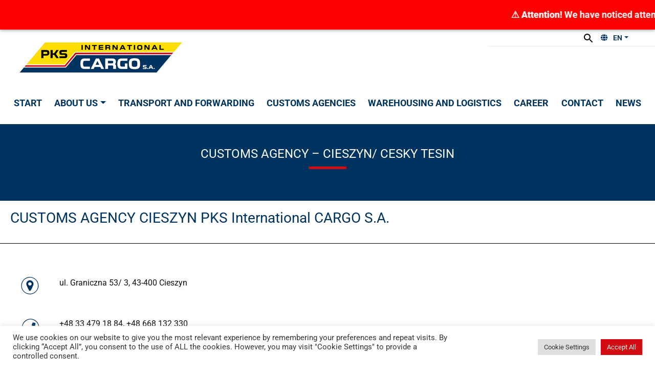

--- FILE ---
content_type: text/html; charset=UTF-8
request_url: https://pkscargo.eu/customs-agency-cieszyn/
body_size: 33549
content:
<!DOCTYPE html><html lang="en"><head><link rel="alternate" href="https://pkscargo.pl/" hreflang="pl" /><link rel="alternate" href="https://pkscargo.com.ua/" hreflang="ua" /><link rel="alternate" href="https://de.pkscargo.eu/" hreflang="de" /><link rel="alternate" href="https://pkscargo.eu/" hreflang="en" /><link rel="alternate" href="https://pkscargo.ru/" hreflang="ru" /><meta charset="UTF-8" /><meta name="viewport" content="width=device-width, initial-scale=1" /><meta name='robots' content='index, follow, max-image-preview:large, max-snippet:-1, max-video-preview:-1' /><style>img:is([sizes="auto" i], [sizes^="auto," i]) { contain-intrinsic-size: 3000px 1500px }</style><title>Customs agency Cieszyn - Customs clearance - Customs services | PKS International Cargo S.A.</title><link rel="canonical" href="https://pkscargo.eu/customs-agency-cieszyn/" /><meta property="og:locale" content="pl_PL" /><meta property="og:type" content="article" /><meta property="og:title" content="Customs agency Cieszyn - Customs clearance - Customs services | PKS International Cargo S.A." /><meta property="og:description" content="CUSTOMS AGENCY &#8211; CIESZYN/ CESKY TESIN CUSTOMS AGENCY CIESZYN PKS International CARGO S.A. ul. Graniczna 53/ 3, 43-400 Cieszyn   +48 33 479 18 84, +48 668 132 330 +48 517 246 490 ac.cieszyn@pkscargo.pl Open: Mo.-Fr. 8:00 AM &#8211; 09:00 PM,  Sb. 8:00 AM- 04:00 PM Customs agency services Inspection services at the border crossing &#8211; &hellip; Czytaj dalej Customs agency Cieszyn" /><meta property="og:url" content="https://pkscargo.eu/customs-agency-cieszyn/" /><meta property="og:site_name" content="PKS International Cargo S.A." /><meta property="article:modified_time" content="2025-12-08T13:19:40+00:00" /><meta name="twitter:card" content="summary_large_image" /><meta name="twitter:label1" content="Szacowany czas czytania" /><meta name="twitter:data1" content="3 minuty" /> <script type="application/ld+json" class="yoast-schema-graph">{"@context":"https://schema.org","@graph":[{"@type":"WebPage","@id":"https://pkscargo.eu/customs-agency-cieszyn/","url":"https://pkscargo.eu/customs-agency-cieszyn/","name":"Customs agency Cieszyn - Customs clearance - Customs services | PKS International Cargo S.A.","isPartOf":{"@id":"https://pkscargo.eu/#website"},"datePublished":"2022-01-27T11:18:11+00:00","dateModified":"2025-12-08T13:19:40+00:00","breadcrumb":{"@id":"https://pkscargo.eu/customs-agency-cieszyn/#breadcrumb"},"inLanguage":"pl-PL","potentialAction":[{"@type":"ReadAction","target":["https://pkscargo.eu/customs-agency-cieszyn/"]}]},{"@type":"BreadcrumbList","@id":"https://pkscargo.eu/customs-agency-cieszyn/#breadcrumb","itemListElement":[{"@type":"ListItem","position":1,"name":"Strona główna","item":"https://pkscargo.eu/"},{"@type":"ListItem","position":2,"name":"Customs agency Cieszyn"}]},{"@type":"WebSite","@id":"https://pkscargo.eu/#website","url":"https://pkscargo.eu/","name":"PKS International Cargo S.A.","description":"Kolejna witryna oparta na WordPressie","potentialAction":[{"@type":"SearchAction","target":{"@type":"EntryPoint","urlTemplate":"https://pkscargo.eu/?s={search_term_string}"},"query-input":{"@type":"PropertyValueSpecification","valueRequired":true,"valueName":"search_term_string"}}],"inLanguage":"pl-PL"}]}</script> <link rel='dns-prefetch' href='//www.googletagmanager.com' /><link rel='dns-prefetch' href='//fonts.googleapis.com' /><link rel='dns-prefetch' href='//use.fontawesome.com' /><link rel="alternate" type="application/rss+xml" title="PKS International Cargo S.A. &raquo; Kanał z wpisami" href="https://pkscargo.eu/feed/" /><link rel="alternate" type="application/rss+xml" title="PKS International Cargo S.A. &raquo; Kanał z komentarzami" href="https://pkscargo.eu/comments/feed/" /> <script defer src="[data-uri]"></script> <style id='wp-emoji-styles-inline-css'>img.wp-smiley, img.emoji {
		display: inline !important;
		border: none !important;
		box-shadow: none !important;
		height: 1em !important;
		width: 1em !important;
		margin: 0 0.07em !important;
		vertical-align: -0.1em !important;
		background: none !important;
		padding: 0 !important;
	}</style><link rel='stylesheet' id='cookie-law-info-css' href='https://pkscargo.eu/wp-content/cache/autoptimize/autoptimize_single_20e8490fab0dcf7557a5c8b54494db6f.php?ver=3.3.3' media='all' /><link rel='stylesheet' id='cookie-law-info-gdpr-css' href='https://pkscargo.eu/wp-content/cache/autoptimize/autoptimize_single_359aca8a88b2331aa34ac505acad9911.php?ver=3.3.3' media='all' /><link rel='stylesheet' id='ivory-search-styles-css' href='https://pkscargo.eu/wp-content/plugins/add-search-to-menu/public/css/ivory-search.min.css?ver=5.5.11' media='all' /><link rel='stylesheet' id='twentynineteen-style-css' href='https://pkscargo.eu/wp-content/cache/autoptimize/autoptimize_single_7c7275bbf7d9caac00e723a06dac9b7b.php?ver=1.0' media='all' /><link rel='stylesheet' id='twentynineteen-print-style-css' href='https://pkscargo.eu/wp-content/cache/autoptimize/autoptimize_single_3432f2f216bfabf37221dc6a918f938b.php?ver=1.0' media='print' /><link rel='stylesheet' id='cargo-style-d-css' href='https://pkscargo.eu/wp-content/cache/autoptimize/autoptimize_single_7c7275bbf7d9caac00e723a06dac9b7b.php' media='all' /><link rel='stylesheet' id='cargo-fa-css' href='https://pkscargo.eu/wp-content/cache/autoptimize/autoptimize_single_42b8897772b8f90a5a1b7190deda7b3c.php' media='all' /><link rel='stylesheet' id='cargo-google-fonts-css' href='https://fonts.googleapis.com/css2?family=Lato%3Aital%2Cwght%400%2C300%3B0%2C400%3B0%2C700%3B1%2C300%3B1%2C700&#038;display=swap&#038;ver=6.8.2' media='all' /><link rel='stylesheet' id='cargo-bootstrap-css' href='https://pkscargo.eu/wp-content/themes/pks-cargo/template/css/bootstrap.min.css' media='all' /><link rel='stylesheet' id='cargo-slick-css' href='https://pkscargo.eu/wp-content/cache/autoptimize/autoptimize_single_f38b2db10e01b1572732a3191d538707.php' media='all' /><link rel='stylesheet' id='cargo-slick-theme-css' href='https://pkscargo.eu/wp-content/cache/autoptimize/autoptimize_single_f9faba678c4d6dcfdde69e5b11b37a2e.php' media='all' /><link rel='stylesheet' id='cargo-style-css' href='https://pkscargo.eu/wp-content/cache/autoptimize/autoptimize_single_2a45d9aae851fc3e620fc4a9cfe98ba5.php' media='all' /><link rel='stylesheet' id='tablepress-default-css' href='https://pkscargo.eu/wp-content/cache/autoptimize/autoptimize_single_cbfd28748fe28384c2c562576760e742.php?ver=3.1.3' media='all' /><link rel='stylesheet' id='bfa-font-awesome-css' href='https://use.fontawesome.com/releases/v5.15.4/css/all.css?ver=2.0.3' media='all' /><link rel='stylesheet' id='elementor-icons-css' href='https://pkscargo.eu/wp-content/plugins/elementor/assets/lib/eicons/css/elementor-icons.min.css?ver=5.43.0' media='all' /><link rel='stylesheet' id='elementor-frontend-css' href='https://pkscargo.eu/wp-content/plugins/elementor/assets/css/frontend.min.css?ver=3.31.2' media='all' /><style id='elementor-frontend-inline-css'>.elementor-kit-15{--e-global-color-primary:#6EC1E4;--e-global-color-secondary:#54595F;--e-global-color-text:#7A7A7A;--e-global-color-accent:#61CE70;--e-global-typography-primary-font-family:"Roboto";--e-global-typography-primary-font-weight:600;--e-global-typography-secondary-font-family:"Roboto Slab";--e-global-typography-secondary-font-weight:400;--e-global-typography-text-font-family:"Roboto";--e-global-typography-text-font-weight:400;--e-global-typography-accent-font-family:"Roboto";--e-global-typography-accent-font-weight:500;}.elementor-kit-15 e-page-transition{background-color:#FFBC7D;}.elementor-section.elementor-section-boxed > .elementor-container{max-width:1140px;}.e-con{--container-max-width:1140px;}.elementor-widget:not(:last-child){margin-block-end:20px;}.elementor-element{--widgets-spacing:20px 20px;--widgets-spacing-row:20px;--widgets-spacing-column:20px;}{}h1.entry-title{display:var(--page-title-display);}@media(max-width:1024px){.elementor-section.elementor-section-boxed > .elementor-container{max-width:1024px;}.e-con{--container-max-width:1024px;}}@media(max-width:767px){.elementor-section.elementor-section-boxed > .elementor-container{max-width:767px;}.e-con{--container-max-width:767px;}}
.elementor-widget-text-editor{font-family:var( --e-global-typography-text-font-family ), Sans-serif;font-weight:var( --e-global-typography-text-font-weight );color:var( --e-global-color-text );}.elementor-widget-text-editor.elementor-drop-cap-view-stacked .elementor-drop-cap{background-color:var( --e-global-color-primary );}.elementor-widget-text-editor.elementor-drop-cap-view-framed .elementor-drop-cap, .elementor-widget-text-editor.elementor-drop-cap-view-default .elementor-drop-cap{color:var( --e-global-color-primary );border-color:var( --e-global-color-primary );}.elementor-5913 .elementor-element.elementor-element-0415afc{text-align:center;}.elementor-5913 .elementor-element.elementor-element-0415afc > .elementor-widget-container{margin:0px 0px 35px 0px;}.elementor-widget-heading .elementor-heading-title{font-family:var( --e-global-typography-primary-font-family ), Sans-serif;font-weight:var( --e-global-typography-primary-font-weight );color:var( --e-global-color-primary );}.elementor-5913 .elementor-element.elementor-element-6f80175 .elementor-heading-title{color:#003360;}.elementor-5913 .elementor-element.elementor-element-6f80175 > .elementor-widget-container{margin:20px 20px 20px 20px;}.elementor-widget-divider{--divider-color:var( --e-global-color-secondary );}.elementor-widget-divider .elementor-divider__text{color:var( --e-global-color-secondary );font-family:var( --e-global-typography-secondary-font-family ), Sans-serif;font-weight:var( --e-global-typography-secondary-font-weight );}.elementor-widget-divider.elementor-view-stacked .elementor-icon{background-color:var( --e-global-color-secondary );}.elementor-widget-divider.elementor-view-framed .elementor-icon, .elementor-widget-divider.elementor-view-default .elementor-icon{color:var( --e-global-color-secondary );border-color:var( --e-global-color-secondary );}.elementor-widget-divider.elementor-view-framed .elementor-icon, .elementor-widget-divider.elementor-view-default .elementor-icon svg{fill:var( --e-global-color-secondary );}.elementor-5913 .elementor-element.elementor-element-b569e6b{--divider-border-style:solid;--divider-color:#000;--divider-border-width:1px;}.elementor-5913 .elementor-element.elementor-element-b569e6b .elementor-divider-separator{width:100%;}.elementor-5913 .elementor-element.elementor-element-b569e6b .elementor-divider{padding-block-start:15px;padding-block-end:15px;}.elementor-5913 .elementor-element.elementor-element-d7c68d8{--spacer-size:50px;}.elementor-widget-icon.elementor-view-stacked .elementor-icon{background-color:var( --e-global-color-primary );}.elementor-widget-icon.elementor-view-framed .elementor-icon, .elementor-widget-icon.elementor-view-default .elementor-icon{color:var( --e-global-color-primary );border-color:var( --e-global-color-primary );}.elementor-widget-icon.elementor-view-framed .elementor-icon, .elementor-widget-icon.elementor-view-default .elementor-icon svg{fill:var( --e-global-color-primary );}.elementor-5913 .elementor-element.elementor-element-0694b49 .elementor-icon-wrapper{text-align:center;}.elementor-5913 .elementor-element.elementor-element-0694b49 .elementor-icon{font-size:75px;}.elementor-5913 .elementor-element.elementor-element-0694b49 .elementor-icon svg{height:75px;}.elementor-5913 .elementor-element.elementor-element-10270e5 .elementor-icon-wrapper{text-align:center;}.elementor-5913 .elementor-element.elementor-element-10270e5 .elementor-icon{font-size:75px;}.elementor-5913 .elementor-element.elementor-element-10270e5 .elementor-icon svg{height:75px;}.elementor-5913 .elementor-element.elementor-element-00a4fb4 .elementor-icon-wrapper{text-align:center;}.elementor-5913 .elementor-element.elementor-element-00a4fb4 .elementor-icon{font-size:75px;}.elementor-5913 .elementor-element.elementor-element-00a4fb4 .elementor-icon svg{height:75px;}.elementor-5913 .elementor-element.elementor-element-92ce91a .elementor-icon-wrapper{text-align:center;}.elementor-5913 .elementor-element.elementor-element-92ce91a .elementor-icon{font-size:75px;}.elementor-5913 .elementor-element.elementor-element-92ce91a .elementor-icon svg{height:75px;}.elementor-5913 .elementor-element.elementor-element-2cdb67e{--spacer-size:50px;}.elementor-5913 .elementor-element.elementor-element-e4c31e4 .elementor-heading-title{color:#003360;}.elementor-5913 .elementor-element.elementor-element-9aa18a1 .elementor-heading-title{color:#003360;}.elementor-5913 .elementor-element.elementor-element-da32339{--spacer-size:25px;}.elementor-5913 .elementor-element.elementor-element-35e128f .elementor-icon-wrapper{text-align:center;}.elementor-5913 .elementor-element.elementor-element-35e128f .elementor-icon{font-size:75px;}.elementor-5913 .elementor-element.elementor-element-35e128f .elementor-icon svg{height:75px;}.elementor-5913 .elementor-element.elementor-element-35e128f > .elementor-widget-container{margin:40px 40px 40px 40px;}.elementor-5913 .elementor-element.elementor-element-c969b30 .elementor-icon-wrapper{text-align:center;}.elementor-5913 .elementor-element.elementor-element-c969b30 .elementor-icon{font-size:75px;}.elementor-5913 .elementor-element.elementor-element-c969b30 .elementor-icon svg{height:75px;}.elementor-5913 .elementor-element.elementor-element-c969b30 > .elementor-widget-container{margin:40px 40px 40px 40px;}.elementor-5913 .elementor-element.elementor-element-35b7a38 .elementor-icon-wrapper{text-align:center;}.elementor-5913 .elementor-element.elementor-element-35b7a38 .elementor-icon{font-size:75px;}.elementor-5913 .elementor-element.elementor-element-35b7a38 .elementor-icon svg{height:75px;}.elementor-5913 .elementor-element.elementor-element-45cacf4 .elementor-icon-wrapper{text-align:center;}.elementor-5913 .elementor-element.elementor-element-45cacf4 .elementor-icon{font-size:75px;}.elementor-5913 .elementor-element.elementor-element-45cacf4 .elementor-icon svg{height:75px;}.elementor-5913 .elementor-element.elementor-element-7a3f311{--spacer-size:75px;}.elementor-5913 .elementor-element.elementor-element-37d8ebc{--display:flex;--flex-direction:column;--container-widget-width:100%;--container-widget-height:initial;--container-widget-flex-grow:0;--container-widget-align-self:initial;--flex-wrap-mobile:wrap;}@media(min-width:768px){.elementor-5913 .elementor-element.elementor-element-b9fbf4e{width:9.085%;}.elementor-5913 .elementor-element.elementor-element-54e4fed{width:26.975%;}.elementor-5913 .elementor-element.elementor-element-cb469f5{width:63.604%;}.elementor-5913 .elementor-element.elementor-element-6a5a901{width:43.976%;}.elementor-5913 .elementor-element.elementor-element-3c4a9c2{width:56.024%;}.elementor-5913 .elementor-element.elementor-element-232d07d{width:3.313%;}.elementor-5913 .elementor-element.elementor-element-7591a8c{width:42.092%;}.elementor-5913 .elementor-element.elementor-element-5a54fe6{width:8.207%;}.elementor-5913 .elementor-element.elementor-element-c51b062{width:46.388%;}}/* Start custom CSS for column, class: .elementor-element-7513505 */#adde .h3.elementor-widget-text-editor::after{
    display: none;
}

.header-title p{
        font-size: 1.5rem;
}/* End custom CSS */</style><link rel='stylesheet' id='font-awesome-5-all-css' href='https://pkscargo.eu/wp-content/plugins/elementor/assets/lib/font-awesome/css/all.min.css?ver=3.31.2' media='all' /><link rel='stylesheet' id='font-awesome-4-shim-css' href='https://pkscargo.eu/wp-content/plugins/elementor/assets/lib/font-awesome/css/v4-shims.min.css?ver=3.31.2' media='all' /><link rel='stylesheet' id='widget-heading-css' href='https://pkscargo.eu/wp-content/plugins/elementor/assets/css/widget-heading.min.css?ver=3.31.2' media='all' /><link rel='stylesheet' id='widget-divider-css' href='https://pkscargo.eu/wp-content/plugins/elementor/assets/css/widget-divider.min.css?ver=3.31.2' media='all' /><link rel='stylesheet' id='widget-spacer-css' href='https://pkscargo.eu/wp-content/plugins/elementor/assets/css/widget-spacer.min.css?ver=3.31.2' media='all' /><link rel='stylesheet' id='eael-general-css' href='https://pkscargo.eu/wp-content/plugins/essential-addons-for-elementor-lite/assets/front-end/css/view/general.min.css?ver=6.3.0' media='all' /><link rel='stylesheet' id='elementor-gf-local-roboto-css' href='https://pkscargo.eu/wp-content/cache/autoptimize/autoptimize_single_366372b0889bf755b425eeb499300826.php?ver=1756124481' media='all' /><link rel='stylesheet' id='elementor-gf-local-robotoslab-css' href='https://pkscargo.eu/wp-content/cache/autoptimize/autoptimize_single_2f77b951decce0e3ed9a929f0ab53326.php?ver=1756124487' media='all' /> <script src="https://pkscargo.eu/wp-includes/js/jquery/jquery.min.js?ver=3.7.1" id="jquery-core-js"></script> <script defer src="https://pkscargo.eu/wp-includes/js/jquery/jquery-migrate.min.js?ver=3.4.1" id="jquery-migrate-js"></script> <script defer id="cookie-law-info-js-extra" src="[data-uri]"></script> <script defer src="https://pkscargo.eu/wp-content/cache/autoptimize/autoptimize_single_c5592a6fda4d0b779f56db2d5ddac010.php?ver=3.3.3" id="cookie-law-info-js"></script> <script src="https://pkscargo.eu/wp-content/themes/pks-cargo/template/js/jquery.js" id="cargo-jquery-js-js"></script> <script defer src="https://pkscargo.eu/wp-content/themes/pks-cargo/template/js/popper.min.js" id="cargo-popper-js-js"></script> <script defer src="https://pkscargo.eu/wp-content/themes/pks-cargo/template/js/slick.min.js" id="cargo-slick-js-js"></script> <script defer src="https://pkscargo.eu/wp-content/themes/pks-cargo/template/js/bootstrap.min.js" id="cargo-bootstrap-js-js"></script> <script defer src="https://pkscargo.eu/wp-content/cache/autoptimize/autoptimize_single_9a9163133b7ae71bce042525bc15a162.php" id="cargo-js-js"></script> 
 <script defer src="https://www.googletagmanager.com/gtag/js?id=G-B0RFVVKWC6" id="google_gtagjs-js"></script> <script defer id="google_gtagjs-js-after" src="[data-uri]"></script> <script defer src="https://pkscargo.eu/wp-content/plugins/elementor/assets/lib/font-awesome/js/v4-shims.min.js?ver=3.31.2" id="font-awesome-4-shim-js"></script> <link rel="https://api.w.org/" href="https://pkscargo.eu/wp-json/" /><link rel="alternate" title="JSON" type="application/json" href="https://pkscargo.eu/wp-json/wp/v2/pages/5913" /><link rel="EditURI" type="application/rsd+xml" title="RSD" href="https://pkscargo.eu/xmlrpc.php?rsd" /><meta name="generator" content="WordPress 6.8.2" /><link rel='shortlink' href='https://pkscargo.eu/?p=5913' /><link rel="alternate" title="oEmbed (JSON)" type="application/json+oembed" href="https://pkscargo.eu/wp-json/oembed/1.0/embed?url=https%3A%2F%2Fpkscargo.eu%2Fcustoms-agency-cieszyn%2F" /><link rel="alternate" title="oEmbed (XML)" type="text/xml+oembed" href="https://pkscargo.eu/wp-json/oembed/1.0/embed?url=https%3A%2F%2Fpkscargo.eu%2Fcustoms-agency-cieszyn%2F&#038;format=xml" /><meta name="generator" content="Site Kit by Google 1.159.0" /><style id="mystickymenu" type="text/css">#mysticky-nav { width:100%; position: static; height: auto !important; }#mysticky-nav.wrapfixed { position:fixed; left: 0px; margin-top:0px;  z-index: 99990; -webkit-transition: 0.3s; -moz-transition: 0.3s; -o-transition: 0.3s; transition: 0.3s; -ms-filter:"progid:DXImageTransform.Microsoft.Alpha(Opacity=90)"; filter: alpha(opacity=90); opacity:0.9; background-color: #f7f5e7;}#mysticky-nav.wrapfixed .myfixed{ background-color: #f7f5e7; position: relative;top: auto;left: auto;right: auto;}#mysticky-nav .myfixed { margin:0 auto; float:none; border:0px; background:none; max-width:100%; }</style><style type="text/css"></style><meta name="generator" content="Elementor 3.31.2; features: additional_custom_breakpoints; settings: css_print_method-internal, google_font-enabled, font_display-auto"><style>.recentcomments a{display:inline !important;padding:0 !important;margin:0 !important;}</style><style>.e-con.e-parent:nth-of-type(n+4):not(.e-lazyloaded):not(.e-no-lazyload),
				.e-con.e-parent:nth-of-type(n+4):not(.e-lazyloaded):not(.e-no-lazyload) * {
					background-image: none !important;
				}
				@media screen and (max-height: 1024px) {
					.e-con.e-parent:nth-of-type(n+3):not(.e-lazyloaded):not(.e-no-lazyload),
					.e-con.e-parent:nth-of-type(n+3):not(.e-lazyloaded):not(.e-no-lazyload) * {
						background-image: none !important;
					}
				}
				@media screen and (max-height: 640px) {
					.e-con.e-parent:nth-of-type(n+2):not(.e-lazyloaded):not(.e-no-lazyload),
					.e-con.e-parent:nth-of-type(n+2):not(.e-lazyloaded):not(.e-no-lazyload) * {
						background-image: none !important;
					}
				}</style> <script defer src="[data-uri]"></script> <link rel="icon" href="https://pkscargo.eu/wp-content/uploads/2021/12/favicon-pks-cargo.png" sizes="32x32" /><link rel="icon" href="https://pkscargo.eu/wp-content/uploads/2021/12/favicon-pks-cargo.png" sizes="192x192" /><link rel="apple-touch-icon" href="https://pkscargo.eu/wp-content/uploads/2021/12/favicon-pks-cargo.png" /><meta name="msapplication-TileImage" content="https://pkscargo.eu/wp-content/uploads/2021/12/favicon-pks-cargo.png" /><style id="wp-custom-css">#textMap
{
display: table-cell;
}

#p1
{
	margin-left:50px;
}


.h3.elementor-widget-text-editor::after{
    content: "";
    position: absolute;
    bottom: 0;
    left: 0;
    right: 0;
    margin: 0 auto;
    height: 0.3125rem
;
    width: 4.625rem
;
    background: #d20a11;
}
h1.entry-title {
	text-align: center;
	margin-bottom: 10px;
}
.post-password-form {
		text-align: center;
}</style><style type="text/css">.is-form-id-42 .is-search-submit:focus,
			.is-form-id-42 .is-search-submit:hover,
			.is-form-id-42 .is-search-submit,
            .is-form-id-42 .is-search-icon {
			color: #003460 !important;            background-color: #ffffff !important;            border-color: #ffffff !important;			}
                        	.is-form-id-42 .is-search-submit path {
					fill: #003460 !important;            	}</style></head><body><div id="security-alert"><div class="scrolling-text"> ⚠️ <strong>Attention!</strong> We have noticed attempts by fraudsters to impersonate our employees. Please carefully verify email addresses and contact details!</div></div><style>#security-alert {
  background-color: #ff0000;
  color: white;
  padding: 15px 0;
  overflow: hidden;
  white-space: nowrap;
  position: sticky;
  top: 0;
  width: 100%;
  z-index: 9999;
  font-family: Arial, sans-serif;
  font-size: 18px;
  font-weight: bold;
  box-shadow: 0 2px 6px rgba(0,0,0,0.3);
}

#security-alert .scrolling-text {
  display: inline-block;
  padding-left: 100%;
  animation: scrollText 40s linear infinite;
}

@keyframes scrollText {
  0% {
    transform: translateX(0);
  }
  100% {
    transform: translateX(-100%);
  }
}
</style
    <header class="header" id="top">
        <a class="navbar-brand" href="https://pkscargo.eu"><img
                src="https://pkscargo.eu/wp-content/themes/pks-cargo/template/images/logo.png" alt="PKS Cargo" /></a>
        <div class="header-top computer">
            <div class="search">
                <a href="https://pkscargo.eu/search/">
                    <svg focusable="false" aria-label="Search" xmlns="http://www.w3.org/2000/svg" viewBox="0 0 24 24"
                        width="24px">
                        <path
                            d="M15.5 14h-.79l-.28-.27C15.41 12.59 16 11.11 16 9.5 16 5.91 13.09 3 9.5 3S3 5.91 3 9.5 5.91 16 9.5 16c1.61 0 3.09-.59 4.23-1.57l.27.28v.79l5 4.99L20.49 19l-4.99-5zm-6 0C7.01 14 5 11.99 5 9.5S7.01 5 9.5 5 14 7.01 14 9.5 11.99 14 9.5 14z">
                        </path>
                    </svg>
                </a>
            </div>
            <style>
                @media (min-width:961px) {
                    .b2b-button {
                        margin-right: -36px !important;
                        margin-left: 45px !important;
                        margin-top: -2px !important;
                    }
                }</style> <script defer src="[data-uri]"></script> <div class="languages"> <button type="button" class="btn btn-secondary dropdown-toggle" data-toggle="dropdown"
 aria-haspopup="true" aria-expanded="false"><i class="fa fa-globe" aria-hidden="true"></i>EN</button><div class="dropdown-menu"><ul id="menu-jezyki" class=""><li id="menu-item-1417" class="en dropdown-item menu-item menu-item-type-custom menu-item-object-custom menu-item-home menu-item-1417 nav-item"><a href="https://pkscargo.eu/" class="nav-link">en</a></li><li id="menu-item-1416" class="pl dropdown-item menu-item menu-item-type-custom menu-item-object-custom menu-item-1416 nav-item"><a href="https://pkscargo.pl/" class="nav-link">pl</a></li><li id="menu-item-1418" class="de dropdown-item menu-item menu-item-type-custom menu-item-object-custom menu-item-1418 nav-item"><a href="https://de.pkscargo.eu/" class="nav-link">de</a></li><li id="menu-item-1419" class="rus dropdown-item menu-item menu-item-type-custom menu-item-object-custom menu-item-1419 nav-item"><a href="https://pkscargo.ru/" class="nav-link">ru</a></li><li id="menu-item-6456" class="rus dropdown-item menu-item menu-item-type-custom menu-item-object-custom menu-item-6456 nav-item"><a href="https://pkscargo.com.ua" class="nav-link">ua</a></li></ul></div></div></div><div class="header-top mobile"><div style="margin-left: 20%; display: flex; width: 100%;"><div class="languages"> <button type="button" class="btn btn-secondary dropdown-toggle" data-toggle="dropdown"
 aria-haspopup="true" aria-expanded="false"><i class="fa fa-globe"
 aria-hidden="true"></i>EN</button><div class="dropdown-menu"><ul id="menu-jezyki-1" class=""><li class="en dropdown-item menu-item menu-item-type-custom menu-item-object-custom menu-item-home menu-item-1417 nav-item"><a href="https://pkscargo.eu/" class="nav-link">en</a></li><li class="pl dropdown-item menu-item menu-item-type-custom menu-item-object-custom menu-item-1416 nav-item"><a href="https://pkscargo.pl/" class="nav-link">pl</a></li><li class="de dropdown-item menu-item menu-item-type-custom menu-item-object-custom menu-item-1418 nav-item"><a href="https://de.pkscargo.eu/" class="nav-link">de</a></li><li class="rus dropdown-item menu-item menu-item-type-custom menu-item-object-custom menu-item-1419 nav-item"><a href="https://pkscargo.ru/" class="nav-link">ru</a></li><li class="rus dropdown-item menu-item menu-item-type-custom menu-item-object-custom menu-item-6456 nav-item"><a href="https://pkscargo.com.ua" class="nav-link">ua</a></li></ul></div></div><div class="search" style="	width: 33% !important;"> <a href="https://pkscargo.eu/search"> <svg focusable="false" aria-label="Search" xmlns="http://www.w3.org/2000/svg"
 viewBox="0 0 24 24" width="24px"> <path
 d="M15.5 14h-.79l-.28-.27C15.41 12.59 16 11.11 16 9.5 16 5.91 13.09 3 9.5 3S3 5.91 3 9.5 5.91 16 9.5 16c1.61 0 3.09-.59 4.23-1.57l.27.28v.79l5 4.99L20.49 19l-4.99-5zm-6 0C7.01 14 5 11.99 5 9.5S7.01 5 9.5 5 14 7.01 14 9.5 11.99 14 9.5 14z"> </path> </svg> </a></div></div></div><div class="container"><nav class="navbar navbar-expand-lg navbar-light" id="mainNav"> <button id="dropdownMenu" class="navbar-toggler" type="button" data-toggle="collapse"
 data-target="#navbarResponsive" aria-controls="navbarResponsive" aria-expanded="false"
 aria-label="Toggle navigation"><span class="navbar-toggler-icon"></span></button><div id="navbarResponsive" class="collapse navbar-collapse"><ul id="menu-menu-glowne" class="navbar-nav"><li id="menu-item-38" class="menu-item menu-item-type-post_type menu-item-object-page menu-item-home menu-item-38 nav-item"><a href="https://pkscargo.eu/" class="nav-link">Start</a></li><li id="menu-item-37" class="menu-item menu-item-type-post_type menu-item-object-page menu-item-has-children menu-item-37 nav-item dropdown"><a href="https://pkscargo.eu/about-us/" class="nav-link dropdown-toggle" data-toggle="dropdown" aria-haspopup="true" aria-expanded="false">About us</a><div class="dropdown-menu"> <a href="https://pkscargo.eu/downloads/" class=" dropdown-item">Downloads</a><a href="https://pkscargo.eu/ochrona-danych-osobowych/" class=" dropdown-item">Personal data</a></div></li><li id="menu-item-36" class="menu-item menu-item-type-post_type menu-item-object-page menu-item-36 nav-item"><a href="https://pkscargo.eu/transport-and-forwarding/" class="nav-link">Transport and forwarding</a></li><li id="menu-item-35" class="menu-item menu-item-type-post_type menu-item-object-page menu-item-35 nav-item"><a href="https://pkscargo.eu/customs-agencies/" class="nav-link">Customs Agencies</a></li><li id="menu-item-34" class="menu-item menu-item-type-post_type menu-item-object-page menu-item-34 nav-item"><a href="https://pkscargo.eu/warehousing-and-logistics/" class="nav-link">Warehousing and Logistics</a></li><li id="menu-item-33" class="menu-item menu-item-type-post_type menu-item-object-page menu-item-33 nav-item"><a href="https://pkscargo.eu/career/" class="nav-link">Career</a></li><li id="menu-item-32" class="menu-item menu-item-type-post_type menu-item-object-page menu-item-32 nav-item"><a href="https://pkscargo.eu/contact/" class="nav-link">Contact</a></li><li id="menu-item-6979" class="menu-item menu-item-type-post_type menu-item-object-page menu-item-6979 nav-item"><a href="https://pkscargo.eu/news/" class="nav-link">News</a></li></ul></div></nav></div></header><main> <a href="#top" class="toTop"><img src="https://pkscargo.eu/wp-content/themes/pks-cargo/template/images/toTop.png"
 alt="strzałka"></a><article id="post-5913" class="post-5913 page type-page status-publish hentry entry"><div class="entry-content"><div data-elementor-type="wp-page" data-elementor-id="5913" class="elementor elementor-5913" data-elementor-post-type="page"><section class="elementor-section elementor-top-section elementor-element elementor-element-d838e14 elementor-section-boxed elementor-section-height-default elementor-section-height-default" data-id="d838e14" data-element_type="section" id="container-fixed"><div class="elementor-container elementor-column-gap-default"><div class="elementor-column elementor-col-100 elementor-top-column elementor-element elementor-element-7513505" data-id="7513505" data-element_type="column" id="adde"><div class="elementor-widget-wrap elementor-element-populated"><div class="elementor-element elementor-element-0415afc h3 header-title  elementor-widget elementor-widget-text-editor" data-id="0415afc" data-element_type="widget" data-widget_type="text-editor.default"><div class="elementor-widget-container"><p>CUSTOMS AGENCY &#8211; CIESZYN/ CESKY TESIN</p></div></div><div class="elementor-element elementor-element-f61f79b elementor-widget elementor-widget-html" data-id="f61f79b" data-element_type="widget" data-widget_type="html.default"><div class="elementor-widget-container"> <script defer src="[data-uri]"></script> </div></div><div class="elementor-element elementor-element-56dcf45 elementor-widget elementor-widget-html" data-id="56dcf45" data-element_type="widget" data-widget_type="html.default"><div class="elementor-widget-container"> <script defer src="[data-uri]"></script> <style>.elementor-column-gap-default>.elementor-column>.elementor-element-populated{

        padding: unset !important;
    }</style></div></div></div></div></div></section><section class="elementor-section elementor-top-section elementor-element elementor-element-83027a9 elementor-section-boxed elementor-section-height-default elementor-section-height-default" data-id="83027a9" data-element_type="section"><div class="elementor-container elementor-column-gap-default"><div class="elementor-column elementor-col-100 elementor-top-column elementor-element elementor-element-c16adae" data-id="c16adae" data-element_type="column"><div class="elementor-widget-wrap elementor-element-populated"><div class="elementor-element elementor-element-6f80175 elementor-widget elementor-widget-heading" data-id="6f80175" data-element_type="widget" data-widget_type="heading.default"><div class="elementor-widget-container"><h3 class="elementor-heading-title elementor-size-default">CUSTOMS AGENCY CIESZYN PKS International CARGO S.A.</h3></div></div></div></div></div></section><section class="elementor-section elementor-top-section elementor-element elementor-element-a6510cd elementor-section-boxed elementor-section-height-default elementor-section-height-default" data-id="a6510cd" data-element_type="section"><div class="elementor-container elementor-column-gap-default"><div class="elementor-column elementor-col-100 elementor-top-column elementor-element elementor-element-66f22f6" data-id="66f22f6" data-element_type="column"><div class="elementor-widget-wrap elementor-element-populated"><div class="elementor-element elementor-element-b569e6b elementor-widget-divider--view-line elementor-widget elementor-widget-divider" data-id="b569e6b" data-element_type="widget" data-widget_type="divider.default"><div class="elementor-widget-container"><div class="elementor-divider"> <span class="elementor-divider-separator"> </span></div></div></div></div></div></div></section><section class="elementor-section elementor-top-section elementor-element elementor-element-9f036f3 elementor-section-boxed elementor-section-height-default elementor-section-height-default" data-id="9f036f3" data-element_type="section"><div class="elementor-container elementor-column-gap-default"><div class="elementor-column elementor-col-100 elementor-top-column elementor-element elementor-element-5cde106" data-id="5cde106" data-element_type="column"><div class="elementor-widget-wrap elementor-element-populated"><div class="elementor-element elementor-element-d7c68d8 elementor-widget elementor-widget-spacer" data-id="d7c68d8" data-element_type="widget" data-widget_type="spacer.default"><div class="elementor-widget-container"><div class="elementor-spacer"><div class="elementor-spacer-inner"></div></div></div></div></div></div></div></section><section class="elementor-section elementor-top-section elementor-element elementor-element-d536bed elementor-section-boxed elementor-section-height-default elementor-section-height-default" data-id="d536bed" data-element_type="section"><div class="elementor-container elementor-column-gap-default"><div class="elementor-column elementor-col-33 elementor-top-column elementor-element elementor-element-b9fbf4e" data-id="b9fbf4e" data-element_type="column"><div class="elementor-widget-wrap elementor-element-populated"><div class="elementor-element elementor-element-0694b49 elementor-view-default elementor-widget elementor-widget-icon" data-id="0694b49" data-element_type="widget" data-widget_type="icon.default"><div class="elementor-widget-container"><div class="elementor-icon-wrapper"><div class="elementor-icon"> <svg xmlns:inkscape="http://www.inkscape.org/namespaces/inkscape" xmlns:sodipodi="http://sodipodi.sourceforge.net/DTD/sodipodi-0.dtd" xmlns="http://www.w3.org/2000/svg" xmlns:svg="http://www.w3.org/2000/svg" width="60pt" height="60pt" viewBox="0 0 60 60" id="svg7" sodipodi:docname="ikona_lokalizacja.svg" inkscape:version="1.1.1 (3bf5ae0d25, 2021-09-20)"><defs id="defs11"></defs><g id="#ffffffff" style="fill:#003460;fill-opacity:1" transform="translate(0.32214765,-15.865772)"><path fill="#ffffff" opacity="1" d="m 25.5,16.69 c 7.37,-2.57 16.11,2.62 17.4,10.29 1.64,7.14 -3.61,14.84 -10.82,16 -7.1,1.54 -14.71,-3.69 -15.84,-10.86 -1.39,-6.54 2.88,-13.54 9.26,-15.43 m -4.9,3.9 c -3.6,4 -4.84,10.1 -2.15,14.93 3.4,7.41 14.63,9.02 20.07,3 5.88,-5.4 4.37,-16.5 -2.89,-19.93 -4.83,-2.79 -10.97,-1.57 -15.03,2 z" id="path2" style="fill:#003460;fill-opacity:1"></path><path fill="#ffffff" opacity="1" d="m 27.5,21.68 c 4.26,-1.99 9.43,2.85 7.39,7.21 -1.54,3.03 -2.38,6.89 -4.93,9.12 -0.37,-0.11 -1.09,-0.35 -1.46,-0.47 -1.57,-2.79 -2.89,-5.73 -4.13,-8.69 -1.19,-2.77 0.37,-6.11 3.13,-7.17 m 0.05,3.67 c -2.2,2.42 2.04,5.9 3.99,3.31 2.59,-2.4 -1.97,-6.21 -3.99,-3.31 z" id="path4" style="fill:#003460;fill-opacity:1"></path></g></svg></div></div></div></div><div class="elementor-element elementor-element-10270e5 elementor-view-default elementor-widget elementor-widget-icon" data-id="10270e5" data-element_type="widget" data-widget_type="icon.default"><div class="elementor-widget-container"><div class="elementor-icon-wrapper"><div class="elementor-icon"> <svg xmlns:inkscape="http://www.inkscape.org/namespaces/inkscape" xmlns:sodipodi="http://sodipodi.sourceforge.net/DTD/sodipodi-0.dtd" xmlns="http://www.w3.org/2000/svg" xmlns:svg="http://www.w3.org/2000/svg" width="60pt" height="60pt" viewBox="0 0 60 60" id="svg7" sodipodi:docname="tel-granatowy.svg" inkscape:version="1.1.1 (3bf5ae0d25, 2021-09-20)"><defs id="defs11"></defs><g id="#fefefefe"><path fill="#fefefe" opacity="1" d="m 27.040201,0.6490604 c 7.06,-2.37 15.36,2.41 16.91,9.6799996 1.9,7.06 -3.1,14.94 -10.29,16.24 -7.06,1.69 -14.75,-3.47 -15.89,-10.62 -1.41,-6.5199996 2.92,-13.4599996 9.27,-15.2999996 m -0.33,1.12 c -2.83,0.96 -4.91,3.31 -6.64,5.63 -3.67,6.2799996 -0.54,15.5599996 6.59,17.7099996 7.81,3.27 17.37,-3.73 16.64,-12.15 -0.02,-8.0499996 -9.1,-14.1799996 -16.59,-11.1899996 z" id="path2" style="fill:#003460;fill-opacity:1" inkscape:export-filename="C:UserskknopDesktoptel-bialy-fontawesome-svg-1.png" inkscape:export-xdpi="175" inkscape:export-ydpi="175"></path><path fill="#fefefe" opacity="1" d="m 34.420738,5.7790604 c 1.4,0.28 2.79,0.56 4.19,0.86 0.52,7.7799996 -6.5,14.9799996 -14.36,14.3199996 -0.29,-1.41 -0.54,-2.83 -0.75,-4.25 1.38,-0.61 2.77,-1.2 4.18,-1.75 0.48,0.58 1.45,1.75 1.93,2.33 2.1,-1.4 3.98,-3.15 5.22,-5.38 -0.77,-0.65 -1.54,-1.3 -2.31,-1.9599996 0.62,-1.4 1.26,-2.79 1.9,-4.17 z" id="path4" style="fill:#003460;fill-opacity:1" inkscape:export-filename="C:UserskknopDesktoptel-bialy-fontawesome-svg-1.png" inkscape:export-xdpi="175" inkscape:export-ydpi="175"></path></g></svg></div></div></div></div><div class="elementor-element elementor-element-00a4fb4 elementor-view-default elementor-widget elementor-widget-icon" data-id="00a4fb4" data-element_type="widget" data-widget_type="icon.default"><div class="elementor-widget-container"><div class="elementor-icon-wrapper"><div class="elementor-icon"> <svg xmlns:inkscape="http://www.inkscape.org/namespaces/inkscape" xmlns:sodipodi="http://sodipodi.sourceforge.net/DTD/sodipodi-0.dtd" xmlns="http://www.w3.org/2000/svg" xmlns:svg="http://www.w3.org/2000/svg" width="60pt" height="60pt" viewBox="0 0 60 60" id="svg9" sodipodi:docname="ikona-mail.svg" inkscape:version="1.1.1 (3bf5ae0d25, 2021-09-20)"><defs id="defs13"></defs><g id="#ffffffff" style="fill:#003460;fill-opacity:1" transform="translate(-0.40268456,-16.187919)"><path fill="#ffffff" opacity="1" d="m 25.5,16.79 c 7.08,-2.38 15.38,2.43 16.92,9.7 1.89,7.09 -3.15,14.97 -10.35,16.23 C 25.03,44.37 17.4,39.23 16.24,32.11 14.82,25.59 19.15,18.63 25.5,16.79 m -0.36,1.13 c -2.81,0.98 -4.89,3.31 -6.61,5.63 -3.66,6.28 -0.52,15.57 6.61,17.7 7.83,3.28 17.4,-3.77 16.63,-12.21 C 41.71,21.01 32.61,14.9 25.14,17.92 Z" id="path2" style="fill:#003460;fill-opacity:1"></path><path fill="#ffffff" opacity="1" d="m 23.67,25.43 c 4.19,-0.08 8.38,-0.11 12.57,0.04 -2.03,1.7 -4.13,3.32 -6.25,4.91 -2.2,-1.53 -4.32,-3.16 -6.32,-4.95 z" id="path4" style="fill:#003460;fill-opacity:1"></path><path fill="#ffffff" opacity="1" d="m 23.09,26.6 c 2.32,1.63 4.55,3.39 6.88,5.01 2.3,-1.66 4.5,-3.46 6.89,-5 0.12,2.73 0.12,5.47 -0.03,8.2 -4.57,0.23 -9.14,0.17 -13.7,0.04 -0.08,-2.75 -0.09,-5.5 -0.04,-8.25 z" id="path6" style="fill:#003460;fill-opacity:1"></path></g></svg></div></div></div></div><div class="elementor-element elementor-element-92ce91a elementor-view-default elementor-widget elementor-widget-icon" data-id="92ce91a" data-element_type="widget" data-widget_type="icon.default"><div class="elementor-widget-container"><div class="elementor-icon-wrapper"><div class="elementor-icon"> <svg xmlns:inkscape="http://www.inkscape.org/namespaces/inkscape" xmlns:sodipodi="http://sodipodi.sourceforge.net/DTD/sodipodi-0.dtd" xmlns="http://www.w3.org/2000/svg" xmlns:svg="http://www.w3.org/2000/svg" width="60pt" height="60pt" viewBox="0 0 60 60" id="svg7" sodipodi:docname="zegar-granatowy.svg" inkscape:version="1.1.1 (3bf5ae0d25, 2021-09-20)"><defs id="defs11"></defs><g id="#fefefefe"><path fill="#fefefe" opacity="1" d="m 27.798863,0.77489409 c 7.06,-2.36999999 15.36,2.41000001 16.91,9.67999991 1.9,7.06 -3.1,14.94 -10.29,16.24 -7.06,1.69 -14.75,-3.47 -15.89,-10.62 -1.41,-6.5199999 2.92,-13.4599999 9.27,-15.29999991 m -0.33,1.12000001 c -2.83,0.96 -4.91,3.31 -6.64,5.63 -3.67,6.2799999 -0.54,15.5599999 6.59,17.7099999 7.81,3.27 17.37,-3.73 16.64,-12.15 -0.02,-8.0499999 -9.1,-14.1799999 -16.59,-11.1899999 z" id="path2-3" style="fill:#003460;fill-opacity:1" inkscape:export-filename="C:UserskknopDesktoptel-bialy-fontawesome-svg-1.png" inkscape:export-xdpi="175" inkscape:export-ydpi="175"></path><path id="path1301" style="fill:#003460;fill-opacity:1;stroke:#d3f59b;stroke-width:0;stroke-miterlimit:4;stroke-dasharray:none;stroke-opacity:0.754717" d="m 31.848633,4.7783206 a 8.5771808,8.5771808 0 0 0 -8.57666,8.5781254 8.5771808,8.5771808 0 0 0 8.57666,8.57666 8.5771808,8.5771808 0 0 0 8.57666,-8.57666 8.5771808,8.5771808 0 0 0 -8.57666,-8.5781254 z m 0.03955,1.3300777 a 7.2885904,7.2885904 0 0 1 7.289063,7.2875977 7.2885904,7.2885904 0 0 1 -7.289063,7.289063 7.2885904,7.2885904 0 0 1 -7.287597,-7.289063 7.2885904,7.2885904 0 0 1 7.287597,-7.2875977 z"></path><rect style="fill:#003460;fill-opacity:1;stroke:#d3f59b;stroke-width:0;stroke-miterlimit:4;stroke-dasharray:none;stroke-opacity:0.754717" id="rect5461" width="1.8523489" height="5.234899" x="30.9224" y="8.6448212"></rect><rect style="fill:#003460;fill-opacity:1;stroke:#d3f59b;stroke-width:0;stroke-miterlimit:4;stroke-dasharray:none;stroke-opacity:0.754717" id="rect5461-0" width="1.6056486" height="4.5169749" x="10.60432" y="32.648514" transform="matrix(0.64854774,-0.76117398,0.73648045,0.67645883,0,0)"></rect></g></svg></div></div></div></div></div></div><div class="elementor-column elementor-col-33 elementor-top-column elementor-element elementor-element-54e4fed" data-id="54e4fed" data-element_type="column"><div class="elementor-widget-wrap elementor-element-populated"><div class="elementor-element elementor-element-914475d elementor-widget elementor-widget-text-editor" data-id="914475d" data-element_type="widget" data-widget_type="text-editor.default"><div class="elementor-widget-container"><p><a href="https://www.google.com/maps/dir//agencja+celna+cieszyn/data=!4m6!4m5!1m1!4e2!1m2!1m1!1s0x471403e9afa80dd7:0xc89e44bf0e5fc6cc?sa=X&amp;ved=2ahUKEwil0JvJtpbxAhVQq4sKHStGADoQ9RcwDHoECDwQBA">ul. Graniczna 53/ 3, 43-400 Cieszyn</a></p><p> </p><p><a href="tel:+48 33 479 18 84">+48 33 479 18 84</a>, <a href="tel:+48 668 132 330">+48 668 132 330</a></p><p><a href="tel:+48 517 246 490">+48 517 246 490</a></p><p><a href="mailto:ac.cieszyn@pkscargo.pl">ac.cieszyn@pkscargo.pl</a></p><p>Open: Mo.-Fr. 8:00 AM &#8211; 09:00 PM, </p><p>Sb. 8:00 AM- 04:00 PM</p></div></div></div></div><div class="elementor-column elementor-col-33 elementor-top-column elementor-element elementor-element-cb469f5" data-id="cb469f5" data-element_type="column"><div class="elementor-widget-wrap elementor-element-populated"><div class="elementor-element elementor-element-4d8d36c elementor-widget elementor-widget-html" data-id="4d8d36c" data-element_type="widget" data-widget_type="html.default"><div class="elementor-widget-container"> <iframe src="https://www.google.com/maps/embed?pb=!1m14!1m8!1m3!1d20616.813135501652!2d18.651368!3d49.765345!3m2!1i1024!2i768!4f13.1!3m3!1m2!1s0x0%3A0xc89e44bf0e5fc6cc!2sAgencja%20Celna%20Cieszyn%20PKS%20International%20CARGO%20S.A.!5e0!3m2!1spl!2spl!4v1643282516984!5m2!1spl!2spl" width="600" height="300" style="border:0;" allowfullscreen="" loading="lazy"></iframe></div></div></div></div></div></section><section class="elementor-section elementor-top-section elementor-element elementor-element-a527ad2 elementor-section-boxed elementor-section-height-default elementor-section-height-default" data-id="a527ad2" data-element_type="section"><div class="elementor-container elementor-column-gap-default"><div class="elementor-column elementor-col-100 elementor-top-column elementor-element elementor-element-3a61766" data-id="3a61766" data-element_type="column"><div class="elementor-widget-wrap elementor-element-populated"><div class="elementor-element elementor-element-2cdb67e elementor-widget elementor-widget-spacer" data-id="2cdb67e" data-element_type="widget" data-widget_type="spacer.default"><div class="elementor-widget-container"><div class="elementor-spacer"><div class="elementor-spacer-inner"></div></div></div></div></div></div></div></section><section class="elementor-section elementor-top-section elementor-element elementor-element-23aca43 elementor-section-boxed elementor-section-height-default elementor-section-height-default" data-id="23aca43" data-element_type="section"><div class="elementor-container elementor-column-gap-default"><div class="elementor-column elementor-col-50 elementor-top-column elementor-element elementor-element-6a5a901" data-id="6a5a901" data-element_type="column"><div class="elementor-widget-wrap elementor-element-populated"><div class="elementor-element elementor-element-e4c31e4 elementor-widget elementor-widget-heading" data-id="e4c31e4" data-element_type="widget" data-widget_type="heading.default"><div class="elementor-widget-container"><h2 class="elementor-heading-title elementor-size-default">Customs agency services</h2></div></div></div></div><div class="elementor-column elementor-col-50 elementor-top-column elementor-element elementor-element-3c4a9c2" data-id="3c4a9c2" data-element_type="column"><div class="elementor-widget-wrap elementor-element-populated"><div class="elementor-element elementor-element-9aa18a1 elementor-widget elementor-widget-heading" data-id="9aa18a1" data-element_type="widget" data-widget_type="heading.default"><div class="elementor-widget-container"><h2 class="elementor-heading-title elementor-size-default">Inspection services at the border crossing</h2></div></div></div></div></div></section><section class="elementor-section elementor-top-section elementor-element elementor-element-2311f70 elementor-section-boxed elementor-section-height-default elementor-section-height-default" data-id="2311f70" data-element_type="section"><div class="elementor-container elementor-column-gap-default"><div class="elementor-column elementor-col-100 elementor-top-column elementor-element elementor-element-851c870" data-id="851c870" data-element_type="column"><div class="elementor-widget-wrap elementor-element-populated"><div class="elementor-element elementor-element-da32339 elementor-widget elementor-widget-spacer" data-id="da32339" data-element_type="widget" data-widget_type="spacer.default"><div class="elementor-widget-container"><div class="elementor-spacer"><div class="elementor-spacer-inner"></div></div></div></div></div></div></div></section><section class="elementor-section elementor-top-section elementor-element elementor-element-d3aaccc elementor-section-boxed elementor-section-height-default elementor-section-height-default" data-id="d3aaccc" data-element_type="section"><div class="elementor-container elementor-column-gap-default"><div class="elementor-column elementor-col-25 elementor-top-column elementor-element elementor-element-232d07d" data-id="232d07d" data-element_type="column"><div class="elementor-widget-wrap"></div></div><div class="elementor-column elementor-col-25 elementor-top-column elementor-element elementor-element-7591a8c" data-id="7591a8c" data-element_type="column"><div class="elementor-widget-wrap elementor-element-populated"><div class="elementor-element elementor-element-aedb541 elementor-widget elementor-widget-text-editor" data-id="aedb541" data-element_type="widget" data-widget_type="text-editor.default"><div class="elementor-widget-container"><ul><li><a href="https://pkscargo.eu/importation-of-goods-import/">&#8211; customs clearances &#8211; IMPORT</a></li><li><a href="https://pkscargo.eu/exportation-procedure-export/">&#8211; customs declaration for EXPORT</a></li><li><a href="https://pkscargo.eu/tir-carnet/">&#8211; TIR carnet</a></li><li>&#8211; <a href="https://pkscargo.eu/outward-and-inward-processing/">outward and inward processing</a></li><li>&#8211; CMR</li><li>&#8211; <a href="https://pkscargo.eu/certificate-of-origin/">certificate of origin</a></li><li>&#8211; customs clearance of postal articles</li><li>&#8211; re-export</li></ul><p><span class="Y2IQFc" lang="en"><span lang="en"><span data-language-for-alternatives="en" data-language-to-translate-into="pl" data-phrase-index="8" data-number-of-phrases="9">We offer customs clearance in a simplified procedure after customs office working hour.</span></span> <br /></span></p><p><span lang="en"><span data-language-for-alternatives="en" data-language-to-translate-into="pl" data-phrase-index="8" data-number-of-phrases="9"> </span></span></p></div></div></div></div><div class="elementor-column elementor-col-25 elementor-top-column elementor-element elementor-element-5a54fe6" data-id="5a54fe6" data-element_type="column"><div class="elementor-widget-wrap elementor-element-populated"><div class="elementor-element elementor-element-35e128f elementor-view-default elementor-widget elementor-widget-icon" data-id="35e128f" data-element_type="widget" data-widget_type="icon.default"><div class="elementor-widget-container"><div class="elementor-icon-wrapper"><div class="elementor-icon"> <svg xmlns:inkscape="http://www.inkscape.org/namespaces/inkscape" xmlns:sodipodi="http://sodipodi.sourceforge.net/DTD/sodipodi-0.dtd" xmlns="http://www.w3.org/2000/svg" xmlns:svg="http://www.w3.org/2000/svg" width="30.409311mm" height="33.786217mm" viewBox="0 0 30.409312 33.786216" id="svg5" inkscape:version="1.1.1 (3bf5ae0d25, 2021-09-20)" sodipodi:docname="SANEPID.svg"><defs id="defs2"></defs><g inkscape:label="Warstwa 1" inkscape:groupmode="layer" id="layer1" transform="translate(-128.46707,-131.40867)"><g id="g1884" transform="matrix(1.2947969,0,0,1.2947969,-88.411377,-173.45984)" style="stroke-width:0.520545;stroke-miterlimit:4;stroke-dasharray:none"><path sodipodi:nodetypes="cccc" inkscape:export-ydpi="96" inkscape:export-xdpi="96" id="path10460-7-5-4-2-2-2-5" d="m 26.328145,115.74706 -3.95659,3.46009 3.94995,-0.001 z" inkscape:connector-curvature="0" style="fill:none;fill-opacity:1;fill-rule:evenodd;stroke:#003460;stroke-width:0.520545;stroke-linecap:round;stroke-linejoin:round;stroke-miterlimit:4;stroke-dasharray:none;stroke-opacity:1" inkscape:export-filename="C:UsersMszumegaDesktopteksty na stron&#x119;MDR.png"></path><path inkscape:export-ydpi="96" inkscape:export-xdpi="96" sodipodi:nodetypes="ccssssssccccc" inkscape:connector-curvature="0" id="rect14825-8-7-0-3-0" d="m 27.541145,115.26041 v 0 l 8.70436,0.041 c 0.41393,10e-4 0.74721,0.31046 0.74721,0.6961 v 16.45606 c 0,0.38566 -0.33328,0.69611 -0.74721,0.69611 h -13.60804 c -0.41393,0 -0.74719,-0.31045 -0.74719,-0.69611 v -8.22803 l -10e-4,-3.82052 4.9813,-0.004 c 0,0 0.66155,-0.0761 0.66787,-0.65205 z" style="fill:none;fill-opacity:1;stroke:#003460;stroke-width:0.520545;stroke-linejoin:round;stroke-miterlimit:4;stroke-dasharray:none;stroke-opacity:1" inkscape:export-filename="C:UsersMszumegaDesktopteksty na stron&#x119;MDR.png"></path><text id="text1998-8-4" y="127.91383" x="29.209299" style="font-style:normal;font-variant:normal;font-weight:bold;font-stretch:normal;font-size:3.8531px;line-height:1;font-family:'Century Gothic';-inkscape-font-specification:'Century Gothic Bold';font-variant-ligatures:normal;font-variant-caps:normal;font-variant-numeric:normal;font-feature-settings:normal;text-align:center;letter-spacing:0px;word-spacing:0px;writing-mode:lr-tb;text-anchor:middle;fill:#003460;fill-opacity:1;stroke:none;stroke-width:0.520545;stroke-miterlimit:4;stroke-dasharray:none;stroke-opacity:1" xml:space="preserve" inkscape:export-filename="C:UsersMszumegaDesktopteksty na stron&#x119;MDR.png" inkscape:export-xdpi="96" inkscape:export-ydpi="96"><tspan id="tspan2138-7" style="font-style:normal;font-variant:normal;font-weight:bold;font-stretch:normal;line-height:1;font-family:'Century Gothic';-inkscape-font-specification:'Century Gothic Bold';fill:#003460;fill-opacity:1;stroke:none;stroke-width:0.520545;stroke-miterlimit:4;stroke-dasharray:none;stroke-opacity:1" y="127.91383" x="29.209299" sodipodi:role="line">MDR</tspan></text></g><g id="g2014" transform="translate(151.72275,-48.699183)"><g id="g2264-55" inkscape:export-filename="C:UsersMszumegaDesktopteksty na stron&#x119;kontrolasanitarna.png" inkscape:export-xdpi="96" inkscape:export-ydpi="96" transform="matrix(1.4810998,0,0,1.4810998,-27.519763,-263.22079)"><path sodipodi:nodetypes="ccccc" inkscape:connector-curvature="0" id="path2862-1-4-0-73" d="M 9.0395349,319.8825 H 5.1951685 l -0.063146,-18.24983 12.3524115,-0.0557 0.01964,4.00176" style="fill:none;stroke:#003460;stroke-width:0.455;stroke-linecap:round;stroke-linejoin:round;stroke-miterlimit:4;stroke-dasharray:none;stroke-opacity:1"></path><path sodipodi:nodetypes="cccccc" inkscape:connector-curvature="0" id="path2864-0-2-2-0-5-9-7" d="m 9.4636076,311.591 -2.6090138,-0.0139 -0.015786,2.25926 2.640017,0.005 -0.015787,-0.8607 4.823e-4,-1.39052" style="fill:none;stroke:#003460;stroke-width:0.455246;stroke-linecap:round;stroke-linejoin:round;stroke-miterlimit:4;stroke-dasharray:none;stroke-opacity:1"></path><path sodipodi:nodetypes="cccccc" inkscape:connector-curvature="0" id="path2864-0-3-9-5-3" d="M 8.0938817,304.06379 H 6.7916553 v 2.17553 l 2.6242522,-0.008 v -0.84674 0" style="fill:none;stroke:#003460;stroke-width:0.455246;stroke-linecap:round;stroke-linejoin:round;stroke-miterlimit:4;stroke-dasharray:none;stroke-opacity:1"></path><path inkscape:connector-curvature="0" id="path2881-3-3-2-0-23" d="m 8.1438294,304.70333 0.5694327,0.76006 0.9938137,-1.72531 v 0" style="fill:none;stroke:#003460;stroke-width:0.33264;stroke-linecap:round;stroke-linejoin:round;stroke-miterlimit:4;stroke-dasharray:none;stroke-opacity:1"></path><path sodipodi:nodetypes="cccccc" inkscape:connector-curvature="0" id="path2864-4-6-3-0-4" d="M 8.1830115,307.69443 H 6.8807843 v 2.17554 l 2.6242638,-0.008 v -0.84675 0" style="fill:none;stroke:#003460;stroke-width:0.455246;stroke-linecap:round;stroke-linejoin:round;stroke-miterlimit:4;stroke-dasharray:none;stroke-opacity:1"></path><path inkscape:connector-curvature="0" id="path2881-7-2-8-6-4" d="m 8.2329593,308.33397 0.5694326,0.76006 0.9938246,-1.72529 v 0" style="fill:none;stroke:#003460;stroke-width:0.33264;stroke-linecap:round;stroke-linejoin:round;stroke-miterlimit:4;stroke-dasharray:none;stroke-opacity:1"></path><path style="fill:none;stroke:#003460;stroke-width:0.33264;stroke-linecap:round;stroke-linejoin:round;stroke-miterlimit:4;stroke-dasharray:none;stroke-opacity:1" d="m 8.1438294,304.70333 0.5694327,0.76006 0.9938137,-1.72531 v 0" id="path2988-0-9-1-9" inkscape:connector-curvature="0"></path><path style="fill:none;stroke:#003460;stroke-width:0.33264;stroke-linecap:round;stroke-linejoin:round;stroke-miterlimit:4;stroke-dasharray:none;stroke-opacity:1" d="m 8.2329593,308.33397 0.5694326,0.76006 0.9938246,-1.72529 v 0" id="path2992-3-7-8-9" inkscape:connector-curvature="0"></path><path sodipodi:nodetypes="ccc" inkscape:connector-curvature="0" id="path2243-5" d="m 11.739896,311.82054 c 1.301281,-0.92271 2.422442,-1.92262 3.108854,-3.10885 v 0" style="fill:none;stroke:#003460;stroke-width:0.465;stroke-linecap:round;stroke-linejoin:miter;stroke-miterlimit:4;stroke-dasharray:none;stroke-opacity:1"></path><path sodipodi:nodetypes="sssscs" inkscape:connector-curvature="0" id="path2249-6" d="m 10.880001,315.39242 c -0.254175,0.46826 0.04078,1.14283 0.429948,1.4552 0.37828,0.30364 1.080895,0.30852 1.455208,0 0.373533,-0.30787 0.539148,-1.09716 0.300321,-1.46389 -0.319433,-0.49049 -1.055844,-1.10784 -1.052954,-1.48311 -0.0064,0.33756 -0.824418,0.92418 -1.132523,1.4918 z" style="fill:#003460;fill-opacity:1;stroke:#003460;stroke-width:0.465;stroke-linecap:square;stroke-linejoin:round;stroke-miterlimit:4;stroke-dasharray:none;stroke-opacity:1"></path><path sodipodi:nodetypes="cccc" inkscape:connector-curvature="0" id="path2245-0" d="m 12.632866,311.39886 6.518201,6.37564 c 2.029083,0.25813 2.163459,-0.99786 1.89685,-1.86946 l -6.515365,-6.54843" style="fill:none;stroke:#003460;stroke-width:0.465;stroke-linecap:round;stroke-linejoin:round;stroke-miterlimit:4;stroke-dasharray:none;stroke-opacity:1"></path><path sodipodi:nodetypes="ccccc" inkscape:connector-curvature="0" id="path2247-19" d="m 19.232918,317.52892 -3.524272,-3.19487 3.770313,0.0331 1.568958,1.53789 c 0.101328,1.77502 -0.759359,1.7061 -1.814999,1.62388 z" style="fill:#003460;fill-opacity:1;stroke:#003460;stroke-width:0.264583px;stroke-linecap:butt;stroke-linejoin:miter;stroke-opacity:1"></path></g></g><g id="g2027" transform="translate(-38.83564,-103.31529)"><circle r="0.38100836" cy="243.03242" cx="-4.3617845" id="path2353-4" style="fill:#003460;fill-opacity:1;fill-rule:evenodd;stroke:none;stroke-width:2.16452;stroke-linecap:square;stroke-linejoin:round;stroke-miterlimit:4;stroke-dasharray:none;stroke-dashoffset:0;stroke-opacity:1" inkscape:export-filename="C:UsersMszumegaDesktopteksty na stron&#x119;kontrola weterynaryjna.png" inkscape:export-xdpi="96" inkscape:export-ydpi="96"></circle><g transform="matrix(1.4810998,0,0,1.4810998,-27.347253,-223.00561)" id="g2264-5-4" inkscape:export-filename="C:UsersMszumegaDesktopteksty na stron&#x119;kontrola weterynaryjna.png" inkscape:export-xdpi="96" inkscape:export-ydpi="96"><path sodipodi:nodetypes="ccccc" inkscape:connector-curvature="0" id="path2862-1-4-0-3-8" d="M 9.0395349,319.8825 H 5.1951685 l -0.063146,-18.24983 12.3524115,-0.0557 0.01964,4.00176" style="fill:none;stroke:#003460;stroke-width:0.455;stroke-linecap:round;stroke-linejoin:round;stroke-miterlimit:4;stroke-dasharray:none;stroke-opacity:1"></path><path sodipodi:nodetypes="cccccc" inkscape:connector-curvature="0" id="path2864-0-2-2-0-5-9-6-4" d="m 9.4636076,311.591 -2.6090138,-0.0139 -0.015786,2.25926 2.640017,0.005 -0.015787,-0.8607 4.823e-4,-1.39052" style="fill:none;stroke:#003460;stroke-width:0.455246;stroke-linecap:round;stroke-linejoin:round;stroke-miterlimit:4;stroke-dasharray:none;stroke-opacity:1"></path><path sodipodi:nodetypes="cccccc" inkscape:connector-curvature="0" id="path2864-0-3-9-5-0-5" d="M 8.0938817,304.06379 H 6.7916553 v 2.17553 l 2.6242522,-0.008 v -0.84674 0" style="fill:none;stroke:#003460;stroke-width:0.455246;stroke-linecap:round;stroke-linejoin:round;stroke-miterlimit:4;stroke-dasharray:none;stroke-opacity:1"></path><path inkscape:connector-curvature="0" id="path2881-3-3-2-0-2-9" d="m 8.1438294,304.70333 0.5694327,0.76006 0.9938137,-1.72531 v 0" style="fill:none;stroke:#003460;stroke-width:0.33264;stroke-linecap:round;stroke-linejoin:round;stroke-miterlimit:4;stroke-dasharray:none;stroke-opacity:1"></path><path sodipodi:nodetypes="cccccc" inkscape:connector-curvature="0" id="path2864-4-6-3-0-8-0" d="M 8.1830115,307.69443 H 6.8807843 v 2.17554 l 2.6242638,-0.008 v -0.84675 0" style="fill:none;stroke:#003460;stroke-width:0.455246;stroke-linecap:round;stroke-linejoin:round;stroke-miterlimit:4;stroke-dasharray:none;stroke-opacity:1"></path><path inkscape:connector-curvature="0" id="path2881-7-2-8-6-0-1" d="m 8.2329593,308.33397 0.5694326,0.76006 0.9938246,-1.72529 v 0" style="fill:none;stroke:#003460;stroke-width:0.33264;stroke-linecap:round;stroke-linejoin:round;stroke-miterlimit:4;stroke-dasharray:none;stroke-opacity:1"></path><path style="fill:none;stroke:#003460;stroke-width:0.33264;stroke-linecap:round;stroke-linejoin:round;stroke-miterlimit:4;stroke-dasharray:none;stroke-opacity:1" d="m 8.1438294,304.70333 0.5694327,0.76006 0.9938137,-1.72531 v 0" id="path2988-0-9-1-2-9" inkscape:connector-curvature="0"></path><path style="fill:none;stroke:#003460;stroke-width:0.33264;stroke-linecap:round;stroke-linejoin:round;stroke-miterlimit:4;stroke-dasharray:none;stroke-opacity:1" d="m 8.2329593,308.33397 0.5694326,0.76006 0.9938246,-1.72529 v 0" id="path2992-3-7-8-5-7" inkscape:connector-curvature="0"></path></g><path id="path1064-2-7-8-0" d="m -5.3858328,237.55774 c 0.35388,0.12693 0.64132,0.38838 0.80039,0.72946 0.0785,0.1673 0.24656,0.26957 0.42602,0.26957 0.0364,0 0.0735,-0.004 0.11049,-0.0118 0.32706,-0.0874 0.6637,-0.13226 1.00287,-0.13478 h 3.74311005 c 2.32249995,0 4.21130995,1.88495 4.21130995,4.20237 -0.003,1.66779 -0.99583,3.17655 -2.52757,3.8434 -0.16923,0.0741 -0.28169,0.24399 -0.27913,0.42796 v 0.86167 h -0.93578 v -0.46627 c 0,-0.25871 -0.20954995,-0.46694 -0.46882995,-0.46694 H -3.0460628 c -0.25934,0 -0.46631,0.20835 -0.46631,0.46694 v 0.46627 h -0.93576 v -0.86676 c -0.003,-0.18397 -0.11256,-0.35388 -0.28169,-0.42544 -0.97092,-0.42285 -1.74445,-1.19447 -2.17051,-2.16089 -0.0754,-0.17117 -0.24207,-0.28107 -0.42987,-0.28107 h -0.89353 v -1.86709 h 0.59466 c 0.22234,0 0.41137,-0.15643 0.45671,-0.37366 0.20448,-0.99837 0.78055,-1.89198 1.62371,-2.51862 0.16297,-0.12189 0.22743,-0.33151 0.16538,-0.5225 l -0.003,-0.004 z m -0.46693,-1.01562 c -0.25933,0 -0.46692,0.20955 -0.46692,0.46821 v 1.66077 c -0.80548,0.65665 -1.38992,1.54323 -1.67674,2.53906 h -0.69303 c -0.25934,0 -0.4695,0.20955 -0.4695,0.46821 v 2.79966 c 0,0.25613 0.21028,0.46566 0.4695,0.46566 h 1.06481 c 0.49184,0.96132 1.27496,1.7406 2.24137,2.23117 v 1.03797 c 0,0.25613 0.20642,0.46501 0.46565,0.46501 h 1.87156 c 0.25998,0 0.46886,-0.20884 0.46886,-0.46501 v -0.4682 h 2.80732005 v 0.4682 c 0,0.25613 0.20689,0.46501 0.46693,0.46501 H 2.5686072 c 0.25933,0 0.46821,-0.20884 0.46821,-0.46501 v -1.03289 c 1.59495,-0.81502 2.65273,-2.3953 2.79008,-4.17488 0.20448,-0.0702 0.39412,-0.18275 0.5487,-0.33151 0.27657,-0.25934 0.43433,-0.62024 0.43433,-0.99518 v -0.93386 c 0,-0.25933 -0.21027,-0.46759 -0.46693,-0.46759 -0.25932,0 -0.46949,0.20811 -0.46949,0.46759 v 0.93386 c 0,0.0843 -0.0268,0.16876 -0.0766,0.24093 -0.33979,-2.50648 -2.49559,-4.44318 -5.09980995,-4.44318 H -3.0460128 c -0.29445,0.003 -0.58891,0.0299 -0.88084,0.0869 -0.43371,-0.63748 -1.15487,-1.01818 -1.92584,-1.02075 z" inkscape:connector-curvature="0" style="fill:#003460;fill-opacity:1;fill-rule:evenodd;stroke:none;stroke-width:0.14811;stroke-miterlimit:4;stroke-dasharray:none;stroke-opacity:1" inkscape:export-filename="C:UsersMszumegaDesktopteksty na stron&#x119;kontrola weterynaryjna.png" inkscape:export-xdpi="96" inkscape:export-ydpi="96"></path></g><path style="fill:none;fill-opacity:1;fill-rule:evenodd;stroke:#003460;stroke-width:0.674;stroke-linecap:round;stroke-linejoin:round;stroke-miterlimit:4;stroke-dasharray:none;stroke-opacity:1" inkscape:connector-curvature="0" d="m -53.34619,6.82014 -5.244643,4.5865 5.235833,-10e-4 z" id="path10460-7-5-4-2-4-4" inkscape:export-xdpi="96" inkscape:export-ydpi="96" sodipodi:nodetypes="cccc" inkscape:export-filename="C:UsersMszumegaDesktopteksty na stron&#x119;IJHARS.png"></path><path style="fill:none;fill-opacity:1;stroke:#003460;stroke-width:0.674;stroke-linejoin:round;stroke-miterlimit:4;stroke-dasharray:none;stroke-opacity:1" d="m -46.59182,29.88818 h -11.646543 c -0.54869,0 -0.99044,-0.41152 -0.99044,-0.92273 V 18.05882 l -10e-4,-5.06429 6.602953,-0.005 c 0,0 0.87691,-0.10098 0.88529,-0.86432 l 0.004,-5.94939 v 0 l 11.53806,0.0544 c 0.54869,0.001 0.99044,0.41153 0.99044,0.92273 V 20.6938" id="rect14825-8-7-8-5" inkscape:connector-curvature="0" sodipodi:nodetypes="cssccccccssc" inkscape:export-xdpi="96" inkscape:export-ydpi="96" inkscape:export-filename="C:UsersMszumegaDesktopteksty na stron&#x119;IJHARS.png"></path><text xml:space="preserve" style="font-style:normal;font-variant:normal;font-weight:normal;font-stretch:normal;font-size:4.27882px;line-height:1;font-family:Arial;-inkscape-font-specification:Arial;font-variant-ligatures:normal;font-variant-caps:normal;font-variant-numeric:normal;font-feature-settings:normal;text-align:center;letter-spacing:0px;word-spacing:0px;writing-mode:lr-tb;text-anchor:middle;fill:#003460;fill-opacity:1;stroke:none;stroke-width:0.229223" x="-48.978916" y="18.42536" id="text1873-7" inkscape:export-filename="C:UsersMszumegaDesktopteksty na stron&#x119;IJHARS.png" inkscape:export-xdpi="96" inkscape:export-ydpi="96"><tspan sodipodi:role="line" id="tspan1871-3" x="-48.978916" y="18.42536" style="font-style:normal;font-variant:normal;font-weight:bold;font-stretch:normal;font-family:Arial;-inkscape-font-specification:'Arial Bold';fill:#003460;fill-opacity:1;stroke-width:0.229223">IJHARS</tspan></text><g id="g1999" transform="translate(36.112012,-84.977035)"><g id="g1878"><path sodipodi:nodetypes="ccccc" inkscape:connector-curvature="0" id="path2862-1-4-0-7-0" d="m -13.539453,166.70535 h -5.69388 l -0.0936,-27.02982 18.2951502,-0.0825 0.029,5.92701" style="fill:none;stroke:#003460;stroke-width:0.6739;stroke-linecap:round;stroke-linejoin:round;stroke-miterlimit:4;stroke-dasharray:none;stroke-opacity:1" inkscape:export-filename="C:UsersMszumegaDesktopteksty na stron&#x119;Fito.png" inkscape:export-xdpi="96" inkscape:export-ydpi="96"></path><path sodipodi:nodetypes="cccccc" inkscape:connector-curvature="0" id="path2864-0-2-2-0-5-9-9-2" d="m -12.497933,159.17904 -3.86422,-0.0206 -0.0234,3.34619 3.91012,0.007 -0.0234,-1.27478 7.1e-4,-2.0595" style="fill:none;stroke:#003460;stroke-width:0.674265;stroke-linecap:round;stroke-linejoin:round;stroke-miterlimit:4;stroke-dasharray:none;stroke-opacity:1" inkscape:export-filename="C:UsersMszumegaDesktopteksty na stron&#x119;Fito.png" inkscape:export-xdpi="96" inkscape:export-ydpi="96"></path><path sodipodi:nodetypes="cccccc" inkscape:connector-curvature="0" id="path2864-0-3-9-5-1-0" d="m -14.526643,148.03049 h -1.92872 v 3.22218 l 3.88678,-0.0118 v -1.25411 0" style="fill:none;stroke:#003460;stroke-width:0.674265;stroke-linecap:round;stroke-linejoin:round;stroke-miterlimit:4;stroke-dasharray:none;stroke-opacity:1" inkscape:export-filename="C:UsersMszumegaDesktopteksty na stron&#x119;Fito.png" inkscape:export-xdpi="96" inkscape:export-ydpi="96"></path><path inkscape:connector-curvature="0" id="path2881-3-3-2-0-0-2" d="m -14.452663,148.97771 0.84339,1.12573 1.47194,-2.55536 v 0" style="fill:none;stroke:#003460;stroke-width:0.492673;stroke-linecap:round;stroke-linejoin:round;stroke-miterlimit:4;stroke-dasharray:none;stroke-opacity:1" inkscape:export-filename="C:UsersMszumegaDesktopteksty na stron&#x119;Fito.png" inkscape:export-xdpi="96" inkscape:export-ydpi="96"></path><path sodipodi:nodetypes="cccccc" inkscape:connector-curvature="0" id="path2864-4-6-3-0-0-8" d="m -14.394633,153.40783 h -1.92873 v 3.22219 l 3.88681,-0.0118 v -1.25412 0" style="fill:none;stroke:#003460;stroke-width:0.674265;stroke-linecap:round;stroke-linejoin:round;stroke-miterlimit:4;stroke-dasharray:none;stroke-opacity:1" inkscape:export-filename="C:UsersMszumegaDesktopteksty na stron&#x119;Fito.png" inkscape:export-xdpi="96" inkscape:export-ydpi="96"></path><path inkscape:connector-curvature="0" id="path2881-7-2-8-6-1-9" d="m -14.320653,154.35505 0.84339,1.12573 1.47196,-2.55533 v 0" style="fill:none;stroke:#003460;stroke-width:0.492673;stroke-linecap:round;stroke-linejoin:round;stroke-miterlimit:4;stroke-dasharray:none;stroke-opacity:1" inkscape:export-filename="C:UsersMszumegaDesktopteksty na stron&#x119;Fito.png" inkscape:export-xdpi="96" inkscape:export-ydpi="96"></path><path style="fill:none;stroke:#003460;stroke-width:0.492673;stroke-linecap:round;stroke-linejoin:round;stroke-miterlimit:4;stroke-dasharray:none;stroke-opacity:1" d="m -14.452663,148.97771 0.84339,1.12573 1.47194,-2.55536 v 0" id="path2988-0-9-1-3-1" inkscape:connector-curvature="0" inkscape:export-filename="C:UsersMszumegaDesktopteksty na stron&#x119;Fito.png" inkscape:export-xdpi="96" inkscape:export-ydpi="96"></path><path style="fill:none;stroke:#003460;stroke-width:0.492673;stroke-linecap:round;stroke-linejoin:round;stroke-miterlimit:4;stroke-dasharray:none;stroke-opacity:1" d="m -14.320653,154.35505 0.84339,1.12573 1.47196,-2.55533 v 0" id="path2992-3-7-8-0-7" inkscape:connector-curvature="0" inkscape:export-filename="C:UsersMszumegaDesktopteksty na stron&#x119;Fito.png" inkscape:export-xdpi="96" inkscape:export-ydpi="96"></path><g id="g1953-3" transform="matrix(2.3074899,0,0,2.3074899,-83.734503,-475.21849)" style="stroke:#003460;stroke-opacity:1" inkscape:export-filename="C:UsersMszumegaDesktopteksty na stron&#x119;Fito.png" inkscape:export-xdpi="96" inkscape:export-ydpi="96"><path sodipodi:nodetypes="cscsccscscc" inkscape:connector-curvature="0" id="path1831-4-4" d="m 35.71875,274.51043 c 0,0 -0.991328,-0.79451 -1.020536,-1.36072 -0.03406,-0.66031 1.020536,-1.7009 1.020536,-1.7009 0,0 1.0546,1.04059 1.020536,1.7009 -0.02921,0.56621 -1.020536,1.36071 -1.020536,1.36071 v 1.02054 c 0,0 0.773838,-0.99465 1.070145,-1.11738 C 37.103179,274.2834 38.1,274.221 38.1,274.221 c 0,0 -0.03291,0.36907 -0.895739,1.00273 -0.274185,0.20136 -1.485511,0.32019 -1.485511,0.32019 v 2.11666" style="fill:none;stroke:#003460;stroke-width:0.427041;stroke-linecap:round;stroke-linejoin:round;stroke-miterlimit:4;stroke-dasharray:none;stroke-opacity:1"></path><path sodipodi:nodetypes="cscsc" inkscape:connector-curvature="0" id="path1833-7-6" d="m 35.454166,275.54392 c 0,0 -0.312465,-0.82146 -0.720517,-0.84686 -0.506127,-0.0315 -1.396149,0.0531 -1.396149,0.0531 0,0 0.834467,0.9145 1.301655,0.89656 0.358316,-0.0138 0.815011,-0.10281 0.815011,-0.10281 z" style="fill:none;stroke:#003460;stroke-width:0.427041;stroke-linecap:round;stroke-linejoin:round;stroke-miterlimit:4;stroke-dasharray:none;stroke-opacity:1"></path></g><text xml:space="preserve" style="font-style:normal;font-variant:normal;font-weight:normal;font-stretch:normal;font-size:4.27882px;line-height:1;font-family:Arial;-inkscape-font-specification:Arial;font-variant-ligatures:normal;font-variant-caps:normal;font-variant-numeric:normal;font-feature-settings:normal;text-align:center;letter-spacing:0px;word-spacing:0px;writing-mode:lr-tb;text-anchor:middle;fill:#003460;fill-opacity:1;stroke:none;stroke-width:0.229223" x="-10.611327" y="145.27632" id="text1873-7-1" inkscape:export-filename="C:UsersMszumegaDesktopteksty na stron&#x119;Fito.png" inkscape:export-xdpi="96" inkscape:export-ydpi="96"><tspan sodipodi:role="line" id="tspan1871-3-0" x="-10.611327" y="145.27632" style="font-style:normal;font-variant:normal;font-weight:bold;font-stretch:normal;font-family:Arial;-inkscape-font-specification:'Arial Bold';fill:#003460;fill-opacity:1;stroke-width:0.229223">FITO</tspan></text></g></g><g id="g24583-3" transform="matrix(0.60122939,0,0,0.60122939,410.74672,203.38075)" style="stroke:#003460;stroke-opacity:1" inkscape:export-filename="C:UsersMszumegaDesktopteksty na stron&#x119;IJHARS.png" inkscape:export-xdpi="96" inkscape:export-ydpi="96"><path style="fill:none;stroke:#003460;stroke-width:1.17689;stroke-linecap:round;stroke-linejoin:miter;stroke-miterlimit:4;stroke-dasharray:none;stroke-opacity:1" d="m -757.6453,-299.47407 c 0,0 -0.4252,5.16861 1.32249,6.54892 1.38618,1.09479 3.94857,0.95908 5.29594,-0.18314 1.64674,-1.396 1.28035,-6.3487 1.28035,-6.3487" id="path11751-0" sodipodi:nodetypes="caac"></path><path id="path21684-8" style="fill:none;fill-rule:evenodd;stroke:#003460;stroke-width:1.101;stroke-linecap:round;stroke-linejoin:round;stroke-opacity:1" d="m -749.8078,-292.43914 c 0,2.00698 -1.76383,3.63395 -3.93961,3.63395 -2.17579,0 -3.93961,-1.84739 -3.93961,-3.63395" sodipodi:nodetypes="csc"></path><path id="path21684-7-4" style="fill:none;fill-rule:evenodd;stroke:#003460;stroke-width:1.101;stroke-linecap:round;stroke-linejoin:round;stroke-opacity:1" d="m -749.86174,-289.22171 c 0,2.00697 -1.76383,3.63395 -3.93961,3.63395 -2.17579,0 -3.93961,-1.84739 -3.93961,-3.63395" sodipodi:nodetypes="csc"></path><path id="path22765-4" style="fill:none;fill-rule:evenodd;stroke:#003460;stroke-width:1.17689;stroke-linecap:round;stroke-linejoin:round;stroke-opacity:1" d="m -757.54596,-296.01412 c 0.26229,-0.0837 0.54179,-0.1289 0.83185,-0.1289 1.50937,0 2.73296,1.22359 2.73296,2.73296 0,0.41085 -0.0907,0.80052 -0.25305,1.1501" sodipodi:nodetypes="cssc"></path><path id="path22765-2-6" style="fill:none;fill-rule:evenodd;stroke:#003460;stroke-width:1.17689;stroke-linecap:round;stroke-linejoin:round;stroke-opacity:1" d="m -757.63348,-292.70549 c 0.26229,-0.0837 0.5418,-0.1289 0.83185,-0.1289 1.50938,0 2.73296,1.22359 2.73296,2.73296 0,0.41085 -0.0906,0.80052 -0.25305,1.1501" sodipodi:nodetypes="cssc"></path><path id="path22765-1-9" style="fill:none;fill-rule:evenodd;stroke:#003460;stroke-width:1.17689;stroke-linecap:round;stroke-linejoin:round;stroke-opacity:1" d="m -757.66944,-289.50504 c 0.26229,-0.0837 0.5418,-0.12891 0.83185,-0.12891 1.50938,0 2.73296,1.22359 2.73296,2.73296 0,0.41085 -0.0906,0.80052 -0.25305,1.1501" sodipodi:nodetypes="cssc"></path><path id="path22765-10-1" style="fill:none;fill-rule:evenodd;stroke:#003460;stroke-width:1.17689;stroke-linecap:round;stroke-linejoin:round;stroke-opacity:1" d="m -749.86135,-296.08573 c -0.26229,-0.0837 -0.54179,-0.1289 -0.83185,-0.1289 -1.50937,0 -2.73296,1.22359 -2.73296,2.73296 0,0.41084 0.0907,0.80051 0.25306,1.1501" sodipodi:nodetypes="cssc"></path><path id="path22765-7-16" style="fill:none;fill-rule:evenodd;stroke:#003460;stroke-width:1.17689;stroke-linecap:round;stroke-linejoin:round;stroke-opacity:1" d="m -749.8078,-292.43914 c -0.25618,-0.1009 -0.53208,-0.16449 -0.8215,-0.1837 -1.50606,-0.0999 -2.80798,1.03995 -2.90792,2.54601 -0.0272,0.40994 0.0375,0.80476 0.17635,1.16433" sodipodi:nodetypes="cssc"></path><path id="path22765-7-1-3" style="fill:none;fill-rule:evenodd;stroke:#003460;stroke-width:1.17689;stroke-linecap:round;stroke-linejoin:round;stroke-opacity:1" d="m -753.8717,-300.21694 c -0.24964,0.11611 -0.48585,0.27222 -0.69921,0.46873 -1.11024,1.02252 -1.18134,2.75148 -0.15881,3.86172 0.27833,0.3022 0.60899,0.52742 0.96528,0.67454" sodipodi:nodetypes="cssc"></path><path id="path22765-7-1-8-9" style="fill:none;fill-rule:evenodd;stroke:#003460;stroke-width:1.17689;stroke-linecap:round;stroke-linejoin:round;stroke-opacity:1" d="m -753.66162,-300.13913 c 0.2435,0.12851 0.47156,0.29629 0.67478,0.50326 1.05747,1.07702 1.04161,2.80737 -0.0354,3.86483 -0.29316,0.28784 -0.63472,0.49616 -0.99795,0.6252" sodipodi:nodetypes="cssc"></path><path id="path22765-7-9-5" style="fill:none;fill-rule:evenodd;stroke:#003460;stroke-width:1.17689;stroke-linecap:round;stroke-linejoin:round;stroke-opacity:1" d="m -749.86174,-289.22171 c -0.25834,-0.0952 -0.53558,-0.15271 -0.82535,-0.16552 -1.5079,-0.0667 -2.78434,1.10167 -2.85101,2.60957 -0.0181,0.41045 0.0552,0.80374 0.20201,1.16016" sodipodi:nodetypes="cssc"></path><path style="fill:none;stroke:#003460;stroke-width:1.17689;stroke-linecap:round;stroke-linejoin:miter;stroke-miterlimit:4;stroke-dasharray:none;stroke-opacity:1" d="m -753.76539,-303.62271 0.002,3.22597" id="path23847-7" sodipodi:nodetypes="cc"></path><path style="fill:none;stroke:#003460;stroke-width:1.17689;stroke-linecap:round;stroke-linejoin:miter;stroke-miterlimit:4;stroke-dasharray:none;stroke-opacity:1" d="m -753.80207,-293.45408 10e-4,12.04939" id="path23847-6-8" sodipodi:nodetypes="cc"></path></g><path style="fill:none;fill-opacity:1;fill-rule:evenodd;stroke:#003460;stroke-width:0.674;stroke-linecap:round;stroke-linejoin:round;stroke-miterlimit:4;stroke-dasharray:none;stroke-opacity:1" inkscape:connector-curvature="0" d="m 80.417017,-3.9783428 -5.24464,4.58650005 5.23583,-0.001 z" id="path10460-7-5-4-2-4-4-0" inkscape:export-xdpi="96" inkscape:export-ydpi="96" sodipodi:nodetypes="cccc" inkscape:export-filename="C:UsersMszumegaDesktopteksty na stron&#x119;IJHARS.png"></path><path style="fill:none;fill-opacity:1;stroke:#003460;stroke-width:0.674;stroke-linejoin:round;stroke-miterlimit:4;stroke-dasharray:none;stroke-opacity:1" d="m 87.171387,19.089697 h -11.64654 c -0.54869,0 -0.99044,-0.41152 -0.99044,-0.92273 V 7.2603372 l -0.001,-5.06429 6.60295,-0.005 c 0,0 0.87691,-0.10098 0.88529,-0.86432 l 0.004,-5.94939 v 0 l 11.53806,0.0544 c 0.54869,0.001 0.99044,0.41153 0.99044,0.92273 v 13.54085" id="rect14825-8-7-8-5-2" inkscape:connector-curvature="0" sodipodi:nodetypes="cssccccccssc" inkscape:export-xdpi="96" inkscape:export-ydpi="96" inkscape:export-filename="C:UsersMszumegaDesktopteksty na stron&#x119;IJHARS.png"></path><text xml:space="preserve" style="font-style:normal;font-variant:normal;font-weight:normal;font-stretch:normal;font-size:4.27882px;line-height:1;font-family:Arial;-inkscape-font-specification:Arial;font-variant-ligatures:normal;font-variant-caps:normal;font-variant-numeric:normal;font-feature-settings:normal;text-align:center;letter-spacing:0px;word-spacing:0px;writing-mode:lr-tb;text-anchor:middle;fill:#003460;fill-opacity:1;stroke:none;stroke-width:0.229223" x="84.784294" y="7.6268749" id="text1873-7-6" inkscape:export-filename="C:UsersMszumegaDesktopteksty na stron&#x119;IJHARS.png" inkscape:export-xdpi="96" inkscape:export-ydpi="96"><tspan sodipodi:role="line" id="tspan1871-3-07" x="84.784294" y="7.6268749" style="font-style:normal;font-variant:normal;font-weight:bold;font-stretch:normal;font-family:Arial;-inkscape-font-specification:'Arial Bold';fill:#003460;fill-opacity:1;stroke-width:0.229223">IJHARS</tspan></text><g id="g24583-3-5" transform="matrix(0.60122939,0,0,0.60122939,544.50993,192.58227)" style="stroke:#003460;stroke-opacity:1" inkscape:export-filename="C:UsersMszumegaDesktopteksty na stron&#x119;IJHARS.png" inkscape:export-xdpi="96" inkscape:export-ydpi="96"><path style="fill:none;stroke:#003460;stroke-width:1.17689;stroke-linecap:round;stroke-linejoin:miter;stroke-miterlimit:4;stroke-dasharray:none;stroke-opacity:1" d="m -757.6453,-299.47407 c 0,0 -0.4252,5.16861 1.32249,6.54892 1.38618,1.09479 3.94857,0.95908 5.29594,-0.18314 1.64674,-1.396 1.28035,-6.3487 1.28035,-6.3487" id="path11751-0-8" sodipodi:nodetypes="caac"></path><path id="path21684-8-3" style="fill:none;fill-rule:evenodd;stroke:#003460;stroke-width:1.101;stroke-linecap:round;stroke-linejoin:round;stroke-opacity:1" d="m -749.8078,-292.43914 c 0,2.00698 -1.76383,3.63395 -3.93961,3.63395 -2.17579,0 -3.93961,-1.84739 -3.93961,-3.63395" sodipodi:nodetypes="csc"></path><path id="path21684-7-4-1" style="fill:none;fill-rule:evenodd;stroke:#003460;stroke-width:1.101;stroke-linecap:round;stroke-linejoin:round;stroke-opacity:1" d="m -749.86174,-289.22171 c 0,2.00697 -1.76383,3.63395 -3.93961,3.63395 -2.17579,0 -3.93961,-1.84739 -3.93961,-3.63395" sodipodi:nodetypes="csc"></path><path id="path22765-4-6" style="fill:none;fill-rule:evenodd;stroke:#003460;stroke-width:1.17689;stroke-linecap:round;stroke-linejoin:round;stroke-opacity:1" d="m -757.54596,-296.01412 c 0.26229,-0.0837 0.54179,-0.1289 0.83185,-0.1289 1.50937,0 2.73296,1.22359 2.73296,2.73296 0,0.41085 -0.0907,0.80052 -0.25305,1.1501" sodipodi:nodetypes="cssc"></path><path id="path22765-2-6-1" style="fill:none;fill-rule:evenodd;stroke:#003460;stroke-width:1.17689;stroke-linecap:round;stroke-linejoin:round;stroke-opacity:1" d="m -757.63348,-292.70549 c 0.26229,-0.0837 0.5418,-0.1289 0.83185,-0.1289 1.50938,0 2.73296,1.22359 2.73296,2.73296 0,0.41085 -0.0906,0.80052 -0.25305,1.1501" sodipodi:nodetypes="cssc"></path><path id="path22765-1-9-4" style="fill:none;fill-rule:evenodd;stroke:#003460;stroke-width:1.17689;stroke-linecap:round;stroke-linejoin:round;stroke-opacity:1" d="m -757.66944,-289.50504 c 0.26229,-0.0837 0.5418,-0.12891 0.83185,-0.12891 1.50938,0 2.73296,1.22359 2.73296,2.73296 0,0.41085 -0.0906,0.80052 -0.25305,1.1501" sodipodi:nodetypes="cssc"></path><path id="path22765-10-1-3" style="fill:none;fill-rule:evenodd;stroke:#003460;stroke-width:1.17689;stroke-linecap:round;stroke-linejoin:round;stroke-opacity:1" d="m -749.86135,-296.08573 c -0.26229,-0.0837 -0.54179,-0.1289 -0.83185,-0.1289 -1.50937,0 -2.73296,1.22359 -2.73296,2.73296 0,0.41084 0.0907,0.80051 0.25306,1.1501" sodipodi:nodetypes="cssc"></path><path id="path22765-7-16-2" style="fill:none;fill-rule:evenodd;stroke:#003460;stroke-width:1.17689;stroke-linecap:round;stroke-linejoin:round;stroke-opacity:1" d="m -749.8078,-292.43914 c -0.25618,-0.1009 -0.53208,-0.16449 -0.8215,-0.1837 -1.50606,-0.0999 -2.80798,1.03995 -2.90792,2.54601 -0.0272,0.40994 0.0375,0.80476 0.17635,1.16433" sodipodi:nodetypes="cssc"></path><path id="path22765-7-1-3-3" style="fill:none;fill-rule:evenodd;stroke:#003460;stroke-width:1.17689;stroke-linecap:round;stroke-linejoin:round;stroke-opacity:1" d="m -753.8717,-300.21694 c -0.24964,0.11611 -0.48585,0.27222 -0.69921,0.46873 -1.11024,1.02252 -1.18134,2.75148 -0.15881,3.86172 0.27833,0.3022 0.60899,0.52742 0.96528,0.67454" sodipodi:nodetypes="cssc"></path><path id="path22765-7-1-8-9-0" style="fill:none;fill-rule:evenodd;stroke:#003460;stroke-width:1.17689;stroke-linecap:round;stroke-linejoin:round;stroke-opacity:1" d="m -753.66162,-300.13913 c 0.2435,0.12851 0.47156,0.29629 0.67478,0.50326 1.05747,1.07702 1.04161,2.80737 -0.0354,3.86483 -0.29316,0.28784 -0.63472,0.49616 -0.99795,0.6252" sodipodi:nodetypes="cssc"></path><path id="path22765-7-9-5-0" style="fill:none;fill-rule:evenodd;stroke:#003460;stroke-width:1.17689;stroke-linecap:round;stroke-linejoin:round;stroke-opacity:1" d="m -749.86174,-289.22171 c -0.25834,-0.0952 -0.53558,-0.15271 -0.82535,-0.16552 -1.5079,-0.0667 -2.78434,1.10167 -2.85101,2.60957 -0.0181,0.41045 0.0552,0.80374 0.20201,1.16016" sodipodi:nodetypes="cssc"></path><path style="fill:none;stroke:#003460;stroke-width:1.17689;stroke-linecap:round;stroke-linejoin:miter;stroke-miterlimit:4;stroke-dasharray:none;stroke-opacity:1" d="m -753.76539,-303.62271 0.002,3.22597" id="path23847-7-0" sodipodi:nodetypes="cc"></path><path style="fill:none;stroke:#003460;stroke-width:1.17689;stroke-linecap:round;stroke-linejoin:miter;stroke-miterlimit:4;stroke-dasharray:none;stroke-opacity:1" d="m -753.80207,-293.45408 10e-4,12.04939" id="path23847-6-8-9" sodipodi:nodetypes="cc"></path></g></g></svg></div></div></div></div><div class="elementor-element elementor-element-c969b30 elementor-view-default elementor-widget elementor-widget-icon" data-id="c969b30" data-element_type="widget" data-widget_type="icon.default"><div class="elementor-widget-container"><div class="elementor-icon-wrapper"><div class="elementor-icon"> <svg xmlns:inkscape="http://www.inkscape.org/namespaces/inkscape" xmlns:sodipodi="http://sodipodi.sourceforge.net/DTD/sodipodi-0.dtd" xmlns="http://www.w3.org/2000/svg" xmlns:svg="http://www.w3.org/2000/svg" width="26.69474mm" height="34.706951mm" viewBox="0 0 26.694741 34.706951" id="svg5" inkscape:version="1.1.1 (3bf5ae0d25, 2021-09-20)" sodipodi:docname="IJHARS.svg"><defs id="defs2"></defs><g inkscape:label="Warstwa 1" inkscape:groupmode="layer" id="layer1" transform="translate(-131.79238,-129.57725)"><g id="g1884" transform="matrix(1.2947969,0,0,1.2947969,-88.411377,-173.45984)" style="stroke-width:0.520545;stroke-miterlimit:4;stroke-dasharray:none"><path sodipodi:nodetypes="cccc" inkscape:export-ydpi="96" inkscape:export-xdpi="96" id="path10460-7-5-4-2-2-2-5" d="m 26.328145,115.74706 -3.95659,3.46009 3.94995,-0.001 z" inkscape:connector-curvature="0" style="fill:none;fill-opacity:1;fill-rule:evenodd;stroke:#003460;stroke-width:0.520545;stroke-linecap:round;stroke-linejoin:round;stroke-miterlimit:4;stroke-dasharray:none;stroke-opacity:1" inkscape:export-filename="C:UsersMszumegaDesktopteksty na stron&#x119;MDR.png"></path><path inkscape:export-ydpi="96" inkscape:export-xdpi="96" sodipodi:nodetypes="ccssssssccccc" inkscape:connector-curvature="0" id="rect14825-8-7-0-3-0" d="m 27.541145,115.26041 v 0 l 8.70436,0.041 c 0.41393,10e-4 0.74721,0.31046 0.74721,0.6961 v 16.45606 c 0,0.38566 -0.33328,0.69611 -0.74721,0.69611 h -13.60804 c -0.41393,0 -0.74719,-0.31045 -0.74719,-0.69611 v -8.22803 l -10e-4,-3.82052 4.9813,-0.004 c 0,0 0.66155,-0.0761 0.66787,-0.65205 z" style="fill:none;fill-opacity:1;stroke:#003460;stroke-width:0.520545;stroke-linejoin:round;stroke-miterlimit:4;stroke-dasharray:none;stroke-opacity:1" inkscape:export-filename="C:UsersMszumegaDesktopteksty na stron&#x119;MDR.png"></path><text id="text1998-8-4" y="127.91383" x="29.209299" style="font-style:normal;font-variant:normal;font-weight:bold;font-stretch:normal;font-size:3.8531px;line-height:1;font-family:'Century Gothic';-inkscape-font-specification:'Century Gothic Bold';font-variant-ligatures:normal;font-variant-caps:normal;font-variant-numeric:normal;font-feature-settings:normal;text-align:center;letter-spacing:0px;word-spacing:0px;writing-mode:lr-tb;text-anchor:middle;fill:#003460;fill-opacity:1;stroke:none;stroke-width:0.520545;stroke-miterlimit:4;stroke-dasharray:none;stroke-opacity:1" xml:space="preserve" inkscape:export-filename="C:UsersMszumegaDesktopteksty na stron&#x119;MDR.png" inkscape:export-xdpi="96" inkscape:export-ydpi="96"><tspan id="tspan2138-7" style="font-style:normal;font-variant:normal;font-weight:bold;font-stretch:normal;line-height:1;font-family:'Century Gothic';-inkscape-font-specification:'Century Gothic Bold';fill:#003460;fill-opacity:1;stroke:none;stroke-width:0.520545;stroke-miterlimit:4;stroke-dasharray:none;stroke-opacity:1" y="127.91383" x="29.209299" sodipodi:role="line">MDR</tspan></text></g><g id="g2014" transform="translate(-38.83564,-103.31529)"><g id="g2264-55" inkscape:export-filename="C:UsersMszumegaDesktopteksty na stron&#x119;kontrolasanitarna.png" inkscape:export-xdpi="96" inkscape:export-ydpi="96" transform="matrix(1.4810998,0,0,1.4810998,-27.519763,-263.22079)"><path sodipodi:nodetypes="ccccc" inkscape:connector-curvature="0" id="path2862-1-4-0-73" d="M 9.0395349,319.8825 H 5.1951685 l -0.063146,-18.24983 12.3524115,-0.0557 0.01964,4.00176" style="fill:none;stroke:#003460;stroke-width:0.455;stroke-linecap:round;stroke-linejoin:round;stroke-miterlimit:4;stroke-dasharray:none;stroke-opacity:1"></path><path sodipodi:nodetypes="cccccc" inkscape:connector-curvature="0" id="path2864-0-2-2-0-5-9-7" d="m 9.4636076,311.591 -2.6090138,-0.0139 -0.015786,2.25926 2.640017,0.005 -0.015787,-0.8607 4.823e-4,-1.39052" style="fill:none;stroke:#003460;stroke-width:0.455246;stroke-linecap:round;stroke-linejoin:round;stroke-miterlimit:4;stroke-dasharray:none;stroke-opacity:1"></path><path sodipodi:nodetypes="cccccc" inkscape:connector-curvature="0" id="path2864-0-3-9-5-3" d="M 8.0938817,304.06379 H 6.7916553 v 2.17553 l 2.6242522,-0.008 v -0.84674 0" style="fill:none;stroke:#003460;stroke-width:0.455246;stroke-linecap:round;stroke-linejoin:round;stroke-miterlimit:4;stroke-dasharray:none;stroke-opacity:1"></path><path inkscape:connector-curvature="0" id="path2881-3-3-2-0-23" d="m 8.1438294,304.70333 0.5694327,0.76006 0.9938137,-1.72531 v 0" style="fill:none;stroke:#003460;stroke-width:0.33264;stroke-linecap:round;stroke-linejoin:round;stroke-miterlimit:4;stroke-dasharray:none;stroke-opacity:1"></path><path sodipodi:nodetypes="cccccc" inkscape:connector-curvature="0" id="path2864-4-6-3-0-4" d="M 8.1830115,307.69443 H 6.8807843 v 2.17554 l 2.6242638,-0.008 v -0.84675 0" style="fill:none;stroke:#003460;stroke-width:0.455246;stroke-linecap:round;stroke-linejoin:round;stroke-miterlimit:4;stroke-dasharray:none;stroke-opacity:1"></path><path inkscape:connector-curvature="0" id="path2881-7-2-8-6-4" d="m 8.2329593,308.33397 0.5694326,0.76006 0.9938246,-1.72529 v 0" style="fill:none;stroke:#003460;stroke-width:0.33264;stroke-linecap:round;stroke-linejoin:round;stroke-miterlimit:4;stroke-dasharray:none;stroke-opacity:1"></path><path style="fill:none;stroke:#003460;stroke-width:0.33264;stroke-linecap:round;stroke-linejoin:round;stroke-miterlimit:4;stroke-dasharray:none;stroke-opacity:1" d="m 8.1438294,304.70333 0.5694327,0.76006 0.9938137,-1.72531 v 0" id="path2988-0-9-1-9" inkscape:connector-curvature="0"></path><path style="fill:none;stroke:#003460;stroke-width:0.33264;stroke-linecap:round;stroke-linejoin:round;stroke-miterlimit:4;stroke-dasharray:none;stroke-opacity:1" d="m 8.2329593,308.33397 0.5694326,0.76006 0.9938246,-1.72529 v 0" id="path2992-3-7-8-9" inkscape:connector-curvature="0"></path><path sodipodi:nodetypes="ccc" inkscape:connector-curvature="0" id="path2243-5" d="m 11.739896,311.82054 c 1.301281,-0.92271 2.422442,-1.92262 3.108854,-3.10885 v 0" style="fill:none;stroke:#003460;stroke-width:0.465;stroke-linecap:round;stroke-linejoin:miter;stroke-miterlimit:4;stroke-dasharray:none;stroke-opacity:1"></path><path sodipodi:nodetypes="sssscs" inkscape:connector-curvature="0" id="path2249-6" d="m 10.880001,315.39242 c -0.254175,0.46826 0.04078,1.14283 0.429948,1.4552 0.37828,0.30364 1.080895,0.30852 1.455208,0 0.373533,-0.30787 0.539148,-1.09716 0.300321,-1.46389 -0.319433,-0.49049 -1.055844,-1.10784 -1.052954,-1.48311 -0.0064,0.33756 -0.824418,0.92418 -1.132523,1.4918 z" style="fill:#003460;fill-opacity:1;stroke:#003460;stroke-width:0.465;stroke-linecap:square;stroke-linejoin:round;stroke-miterlimit:4;stroke-dasharray:none;stroke-opacity:1"></path><path sodipodi:nodetypes="cccc" inkscape:connector-curvature="0" id="path2245-0" d="m 12.632866,311.39886 6.518201,6.37564 c 2.029083,0.25813 2.163459,-0.99786 1.89685,-1.86946 l -6.515365,-6.54843" style="fill:none;stroke:#003460;stroke-width:0.465;stroke-linecap:round;stroke-linejoin:round;stroke-miterlimit:4;stroke-dasharray:none;stroke-opacity:1"></path><path sodipodi:nodetypes="ccccc" inkscape:connector-curvature="0" id="path2247-19" d="m 19.232918,317.52892 -3.524272,-3.19487 3.770313,0.0331 1.568958,1.53789 c 0.101328,1.77502 -0.759359,1.7061 -1.814999,1.62388 z" style="fill:#003460;fill-opacity:1;stroke:#003460;stroke-width:0.264583px;stroke-linecap:butt;stroke-linejoin:miter;stroke-opacity:1"></path></g></g><g id="g2027" transform="translate(-38.83564,-103.31529)"><circle r="0.38100836" cy="243.03242" cx="-4.3617845" id="path2353-4" style="fill:#003460;fill-opacity:1;fill-rule:evenodd;stroke:none;stroke-width:2.16452;stroke-linecap:square;stroke-linejoin:round;stroke-miterlimit:4;stroke-dasharray:none;stroke-dashoffset:0;stroke-opacity:1" inkscape:export-filename="C:UsersMszumegaDesktopteksty na stron&#x119;kontrola weterynaryjna.png" inkscape:export-xdpi="96" inkscape:export-ydpi="96"></circle><g transform="matrix(1.4810998,0,0,1.4810998,-27.347253,-223.00561)" id="g2264-5-4" inkscape:export-filename="C:UsersMszumegaDesktopteksty na stron&#x119;kontrola weterynaryjna.png" inkscape:export-xdpi="96" inkscape:export-ydpi="96"><path sodipodi:nodetypes="ccccc" inkscape:connector-curvature="0" id="path2862-1-4-0-3-8" d="M 9.0395349,319.8825 H 5.1951685 l -0.063146,-18.24983 12.3524115,-0.0557 0.01964,4.00176" style="fill:none;stroke:#003460;stroke-width:0.455;stroke-linecap:round;stroke-linejoin:round;stroke-miterlimit:4;stroke-dasharray:none;stroke-opacity:1"></path><path sodipodi:nodetypes="cccccc" inkscape:connector-curvature="0" id="path2864-0-2-2-0-5-9-6-4" d="m 9.4636076,311.591 -2.6090138,-0.0139 -0.015786,2.25926 2.640017,0.005 -0.015787,-0.8607 4.823e-4,-1.39052" style="fill:none;stroke:#003460;stroke-width:0.455246;stroke-linecap:round;stroke-linejoin:round;stroke-miterlimit:4;stroke-dasharray:none;stroke-opacity:1"></path><path sodipodi:nodetypes="cccccc" inkscape:connector-curvature="0" id="path2864-0-3-9-5-0-5" d="M 8.0938817,304.06379 H 6.7916553 v 2.17553 l 2.6242522,-0.008 v -0.84674 0" style="fill:none;stroke:#003460;stroke-width:0.455246;stroke-linecap:round;stroke-linejoin:round;stroke-miterlimit:4;stroke-dasharray:none;stroke-opacity:1"></path><path inkscape:connector-curvature="0" id="path2881-3-3-2-0-2-9" d="m 8.1438294,304.70333 0.5694327,0.76006 0.9938137,-1.72531 v 0" style="fill:none;stroke:#003460;stroke-width:0.33264;stroke-linecap:round;stroke-linejoin:round;stroke-miterlimit:4;stroke-dasharray:none;stroke-opacity:1"></path><path sodipodi:nodetypes="cccccc" inkscape:connector-curvature="0" id="path2864-4-6-3-0-8-0" d="M 8.1830115,307.69443 H 6.8807843 v 2.17554 l 2.6242638,-0.008 v -0.84675 0" style="fill:none;stroke:#003460;stroke-width:0.455246;stroke-linecap:round;stroke-linejoin:round;stroke-miterlimit:4;stroke-dasharray:none;stroke-opacity:1"></path><path inkscape:connector-curvature="0" id="path2881-7-2-8-6-0-1" d="m 8.2329593,308.33397 0.5694326,0.76006 0.9938246,-1.72529 v 0" style="fill:none;stroke:#003460;stroke-width:0.33264;stroke-linecap:round;stroke-linejoin:round;stroke-miterlimit:4;stroke-dasharray:none;stroke-opacity:1"></path><path style="fill:none;stroke:#003460;stroke-width:0.33264;stroke-linecap:round;stroke-linejoin:round;stroke-miterlimit:4;stroke-dasharray:none;stroke-opacity:1" d="m 8.1438294,304.70333 0.5694327,0.76006 0.9938137,-1.72531 v 0" id="path2988-0-9-1-2-9" inkscape:connector-curvature="0"></path><path style="fill:none;stroke:#003460;stroke-width:0.33264;stroke-linecap:round;stroke-linejoin:round;stroke-miterlimit:4;stroke-dasharray:none;stroke-opacity:1" d="m 8.2329593,308.33397 0.5694326,0.76006 0.9938246,-1.72529 v 0" id="path2992-3-7-8-5-7" inkscape:connector-curvature="0"></path></g><path id="path1064-2-7-8-0" d="m -5.3858328,237.55774 c 0.35388,0.12693 0.64132,0.38838 0.80039,0.72946 0.0785,0.1673 0.24656,0.26957 0.42602,0.26957 0.0364,0 0.0735,-0.004 0.11049,-0.0118 0.32706,-0.0874 0.6637,-0.13226 1.00287,-0.13478 h 3.74311005 c 2.32249995,0 4.21130995,1.88495 4.21130995,4.20237 -0.003,1.66779 -0.99583,3.17655 -2.52757,3.8434 -0.16923,0.0741 -0.28169,0.24399 -0.27913,0.42796 v 0.86167 h -0.93578 v -0.46627 c 0,-0.25871 -0.20954995,-0.46694 -0.46882995,-0.46694 H -3.0460628 c -0.25934,0 -0.46631,0.20835 -0.46631,0.46694 v 0.46627 h -0.93576 v -0.86676 c -0.003,-0.18397 -0.11256,-0.35388 -0.28169,-0.42544 -0.97092,-0.42285 -1.74445,-1.19447 -2.17051,-2.16089 -0.0754,-0.17117 -0.24207,-0.28107 -0.42987,-0.28107 h -0.89353 v -1.86709 h 0.59466 c 0.22234,0 0.41137,-0.15643 0.45671,-0.37366 0.20448,-0.99837 0.78055,-1.89198 1.62371,-2.51862 0.16297,-0.12189 0.22743,-0.33151 0.16538,-0.5225 l -0.003,-0.004 z m -0.46693,-1.01562 c -0.25933,0 -0.46692,0.20955 -0.46692,0.46821 v 1.66077 c -0.80548,0.65665 -1.38992,1.54323 -1.67674,2.53906 h -0.69303 c -0.25934,0 -0.4695,0.20955 -0.4695,0.46821 v 2.79966 c 0,0.25613 0.21028,0.46566 0.4695,0.46566 h 1.06481 c 0.49184,0.96132 1.27496,1.7406 2.24137,2.23117 v 1.03797 c 0,0.25613 0.20642,0.46501 0.46565,0.46501 h 1.87156 c 0.25998,0 0.46886,-0.20884 0.46886,-0.46501 v -0.4682 h 2.80732005 v 0.4682 c 0,0.25613 0.20689,0.46501 0.46693,0.46501 H 2.5686072 c 0.25933,0 0.46821,-0.20884 0.46821,-0.46501 v -1.03289 c 1.59495,-0.81502 2.65273,-2.3953 2.79008,-4.17488 0.20448,-0.0702 0.39412,-0.18275 0.5487,-0.33151 0.27657,-0.25934 0.43433,-0.62024 0.43433,-0.99518 v -0.93386 c 0,-0.25933 -0.21027,-0.46759 -0.46693,-0.46759 -0.25932,0 -0.46949,0.20811 -0.46949,0.46759 v 0.93386 c 0,0.0843 -0.0268,0.16876 -0.0766,0.24093 -0.33979,-2.50648 -2.49559,-4.44318 -5.09980995,-4.44318 H -3.0460128 c -0.29445,0.003 -0.58891,0.0299 -0.88084,0.0869 -0.43371,-0.63748 -1.15487,-1.01818 -1.92584,-1.02075 z" inkscape:connector-curvature="0" style="fill:#003460;fill-opacity:1;fill-rule:evenodd;stroke:none;stroke-width:0.14811;stroke-miterlimit:4;stroke-dasharray:none;stroke-opacity:1" inkscape:export-filename="C:UsersMszumegaDesktopteksty na stron&#x119;kontrola weterynaryjna.png" inkscape:export-xdpi="96" inkscape:export-ydpi="96"></path></g><path style="fill:none;fill-opacity:1;fill-rule:evenodd;stroke:#003460;stroke-width:0.674;stroke-linecap:round;stroke-linejoin:round;stroke-miterlimit:4;stroke-dasharray:none;stroke-opacity:1" inkscape:connector-curvature="0" d="m -53.34619,6.82014 -5.244643,4.5865 5.235833,-10e-4 z" id="path10460-7-5-4-2-4-4" inkscape:export-xdpi="96" inkscape:export-ydpi="96" sodipodi:nodetypes="cccc" inkscape:export-filename="C:UsersMszumegaDesktopteksty na stron&#x119;IJHARS.png"></path><path style="fill:none;fill-opacity:1;stroke:#003460;stroke-width:0.674;stroke-linejoin:round;stroke-miterlimit:4;stroke-dasharray:none;stroke-opacity:1" d="m -46.59182,29.88818 h -11.646543 c -0.54869,0 -0.99044,-0.41152 -0.99044,-0.92273 V 18.05882 l -10e-4,-5.06429 6.602953,-0.005 c 0,0 0.87691,-0.10098 0.88529,-0.86432 l 0.004,-5.94939 v 0 l 11.53806,0.0544 c 0.54869,0.001 0.99044,0.41153 0.99044,0.92273 V 20.6938" id="rect14825-8-7-8-5" inkscape:connector-curvature="0" sodipodi:nodetypes="cssccccccssc" inkscape:export-xdpi="96" inkscape:export-ydpi="96" inkscape:export-filename="C:UsersMszumegaDesktopteksty na stron&#x119;IJHARS.png"></path><text xml:space="preserve" style="font-style:normal;font-variant:normal;font-weight:normal;font-stretch:normal;font-size:4.27882px;line-height:1;font-family:Arial;-inkscape-font-specification:Arial;font-variant-ligatures:normal;font-variant-caps:normal;font-variant-numeric:normal;font-feature-settings:normal;text-align:center;letter-spacing:0px;word-spacing:0px;writing-mode:lr-tb;text-anchor:middle;fill:#003460;fill-opacity:1;stroke:none;stroke-width:0.229223" x="-48.978916" y="18.42536" id="text1873-7" inkscape:export-filename="C:UsersMszumegaDesktopteksty na stron&#x119;IJHARS.png" inkscape:export-xdpi="96" inkscape:export-ydpi="96"><tspan sodipodi:role="line" id="tspan1871-3" x="-48.978916" y="18.42536" style="font-style:normal;font-variant:normal;font-weight:bold;font-stretch:normal;font-family:Arial;-inkscape-font-specification:'Arial Bold';fill:#003460;fill-opacity:1;stroke-width:0.229223">IJHARS</tspan></text><g id="g1999" transform="translate(-38.83564,-103.31529)"><g id="g1878"><path sodipodi:nodetypes="ccccc" inkscape:connector-curvature="0" id="path2862-1-4-0-7-0" d="m -13.539453,166.70535 h -5.69388 l -0.0936,-27.02982 18.2951502,-0.0825 0.029,5.92701" style="fill:none;stroke:#003460;stroke-width:0.6739;stroke-linecap:round;stroke-linejoin:round;stroke-miterlimit:4;stroke-dasharray:none;stroke-opacity:1" inkscape:export-filename="C:UsersMszumegaDesktopteksty na stron&#x119;Fito.png" inkscape:export-xdpi="96" inkscape:export-ydpi="96"></path><path sodipodi:nodetypes="cccccc" inkscape:connector-curvature="0" id="path2864-0-2-2-0-5-9-9-2" d="m -12.497933,159.17904 -3.86422,-0.0206 -0.0234,3.34619 3.91012,0.007 -0.0234,-1.27478 7.1e-4,-2.0595" style="fill:none;stroke:#003460;stroke-width:0.674265;stroke-linecap:round;stroke-linejoin:round;stroke-miterlimit:4;stroke-dasharray:none;stroke-opacity:1" inkscape:export-filename="C:UsersMszumegaDesktopteksty na stron&#x119;Fito.png" inkscape:export-xdpi="96" inkscape:export-ydpi="96"></path><path sodipodi:nodetypes="cccccc" inkscape:connector-curvature="0" id="path2864-0-3-9-5-1-0" d="m -14.526643,148.03049 h -1.92872 v 3.22218 l 3.88678,-0.0118 v -1.25411 0" style="fill:none;stroke:#003460;stroke-width:0.674265;stroke-linecap:round;stroke-linejoin:round;stroke-miterlimit:4;stroke-dasharray:none;stroke-opacity:1" inkscape:export-filename="C:UsersMszumegaDesktopteksty na stron&#x119;Fito.png" inkscape:export-xdpi="96" inkscape:export-ydpi="96"></path><path inkscape:connector-curvature="0" id="path2881-3-3-2-0-0-2" d="m -14.452663,148.97771 0.84339,1.12573 1.47194,-2.55536 v 0" style="fill:none;stroke:#003460;stroke-width:0.492673;stroke-linecap:round;stroke-linejoin:round;stroke-miterlimit:4;stroke-dasharray:none;stroke-opacity:1" inkscape:export-filename="C:UsersMszumegaDesktopteksty na stron&#x119;Fito.png" inkscape:export-xdpi="96" inkscape:export-ydpi="96"></path><path sodipodi:nodetypes="cccccc" inkscape:connector-curvature="0" id="path2864-4-6-3-0-0-8" d="m -14.394633,153.40783 h -1.92873 v 3.22219 l 3.88681,-0.0118 v -1.25412 0" style="fill:none;stroke:#003460;stroke-width:0.674265;stroke-linecap:round;stroke-linejoin:round;stroke-miterlimit:4;stroke-dasharray:none;stroke-opacity:1" inkscape:export-filename="C:UsersMszumegaDesktopteksty na stron&#x119;Fito.png" inkscape:export-xdpi="96" inkscape:export-ydpi="96"></path><path inkscape:connector-curvature="0" id="path2881-7-2-8-6-1-9" d="m -14.320653,154.35505 0.84339,1.12573 1.47196,-2.55533 v 0" style="fill:none;stroke:#003460;stroke-width:0.492673;stroke-linecap:round;stroke-linejoin:round;stroke-miterlimit:4;stroke-dasharray:none;stroke-opacity:1" inkscape:export-filename="C:UsersMszumegaDesktopteksty na stron&#x119;Fito.png" inkscape:export-xdpi="96" inkscape:export-ydpi="96"></path><path style="fill:none;stroke:#003460;stroke-width:0.492673;stroke-linecap:round;stroke-linejoin:round;stroke-miterlimit:4;stroke-dasharray:none;stroke-opacity:1" d="m -14.452663,148.97771 0.84339,1.12573 1.47194,-2.55536 v 0" id="path2988-0-9-1-3-1" inkscape:connector-curvature="0" inkscape:export-filename="C:UsersMszumegaDesktopteksty na stron&#x119;Fito.png" inkscape:export-xdpi="96" inkscape:export-ydpi="96"></path><path style="fill:none;stroke:#003460;stroke-width:0.492673;stroke-linecap:round;stroke-linejoin:round;stroke-miterlimit:4;stroke-dasharray:none;stroke-opacity:1" d="m -14.320653,154.35505 0.84339,1.12573 1.47196,-2.55533 v 0" id="path2992-3-7-8-0-7" inkscape:connector-curvature="0" inkscape:export-filename="C:UsersMszumegaDesktopteksty na stron&#x119;Fito.png" inkscape:export-xdpi="96" inkscape:export-ydpi="96"></path><g id="g1953-3" transform="matrix(2.3074899,0,0,2.3074899,-83.734503,-475.21849)" style="stroke:#003460;stroke-opacity:1" inkscape:export-filename="C:UsersMszumegaDesktopteksty na stron&#x119;Fito.png" inkscape:export-xdpi="96" inkscape:export-ydpi="96"><path sodipodi:nodetypes="cscsccscscc" inkscape:connector-curvature="0" id="path1831-4-4" d="m 35.71875,274.51043 c 0,0 -0.991328,-0.79451 -1.020536,-1.36072 -0.03406,-0.66031 1.020536,-1.7009 1.020536,-1.7009 0,0 1.0546,1.04059 1.020536,1.7009 -0.02921,0.56621 -1.020536,1.36071 -1.020536,1.36071 v 1.02054 c 0,0 0.773838,-0.99465 1.070145,-1.11738 C 37.103179,274.2834 38.1,274.221 38.1,274.221 c 0,0 -0.03291,0.36907 -0.895739,1.00273 -0.274185,0.20136 -1.485511,0.32019 -1.485511,0.32019 v 2.11666" style="fill:none;stroke:#003460;stroke-width:0.427041;stroke-linecap:round;stroke-linejoin:round;stroke-miterlimit:4;stroke-dasharray:none;stroke-opacity:1"></path><path sodipodi:nodetypes="cscsc" inkscape:connector-curvature="0" id="path1833-7-6" d="m 35.454166,275.54392 c 0,0 -0.312465,-0.82146 -0.720517,-0.84686 -0.506127,-0.0315 -1.396149,0.0531 -1.396149,0.0531 0,0 0.834467,0.9145 1.301655,0.89656 0.358316,-0.0138 0.815011,-0.10281 0.815011,-0.10281 z" style="fill:none;stroke:#003460;stroke-width:0.427041;stroke-linecap:round;stroke-linejoin:round;stroke-miterlimit:4;stroke-dasharray:none;stroke-opacity:1"></path></g><text xml:space="preserve" style="font-style:normal;font-variant:normal;font-weight:normal;font-stretch:normal;font-size:4.27882px;line-height:1;font-family:Arial;-inkscape-font-specification:Arial;font-variant-ligatures:normal;font-variant-caps:normal;font-variant-numeric:normal;font-feature-settings:normal;text-align:center;letter-spacing:0px;word-spacing:0px;writing-mode:lr-tb;text-anchor:middle;fill:#003460;fill-opacity:1;stroke:none;stroke-width:0.229223" x="-10.611327" y="145.27632" id="text1873-7-1" inkscape:export-filename="C:UsersMszumegaDesktopteksty na stron&#x119;Fito.png" inkscape:export-xdpi="96" inkscape:export-ydpi="96"><tspan sodipodi:role="line" id="tspan1871-3-0" x="-10.611327" y="145.27632" style="font-style:normal;font-variant:normal;font-weight:bold;font-stretch:normal;font-family:Arial;-inkscape-font-specification:'Arial Bold';fill:#003460;fill-opacity:1;stroke-width:0.229223">FITO</tspan></text></g></g><g id="g24583-3" transform="matrix(0.60122939,0,0,0.60122939,410.74672,203.38075)" style="stroke:#003460;stroke-opacity:1" inkscape:export-filename="C:UsersMszumegaDesktopteksty na stron&#x119;IJHARS.png" inkscape:export-xdpi="96" inkscape:export-ydpi="96"><path style="fill:none;stroke:#003460;stroke-width:1.17689;stroke-linecap:round;stroke-linejoin:miter;stroke-miterlimit:4;stroke-dasharray:none;stroke-opacity:1" d="m -757.6453,-299.47407 c 0,0 -0.4252,5.16861 1.32249,6.54892 1.38618,1.09479 3.94857,0.95908 5.29594,-0.18314 1.64674,-1.396 1.28035,-6.3487 1.28035,-6.3487" id="path11751-0" sodipodi:nodetypes="caac"></path><path id="path21684-8" style="fill:none;fill-rule:evenodd;stroke:#003460;stroke-width:1.101;stroke-linecap:round;stroke-linejoin:round;stroke-opacity:1" d="m -749.8078,-292.43914 c 0,2.00698 -1.76383,3.63395 -3.93961,3.63395 -2.17579,0 -3.93961,-1.84739 -3.93961,-3.63395" sodipodi:nodetypes="csc"></path><path id="path21684-7-4" style="fill:none;fill-rule:evenodd;stroke:#003460;stroke-width:1.101;stroke-linecap:round;stroke-linejoin:round;stroke-opacity:1" d="m -749.86174,-289.22171 c 0,2.00697 -1.76383,3.63395 -3.93961,3.63395 -2.17579,0 -3.93961,-1.84739 -3.93961,-3.63395" sodipodi:nodetypes="csc"></path><path id="path22765-4" style="fill:none;fill-rule:evenodd;stroke:#003460;stroke-width:1.17689;stroke-linecap:round;stroke-linejoin:round;stroke-opacity:1" d="m -757.54596,-296.01412 c 0.26229,-0.0837 0.54179,-0.1289 0.83185,-0.1289 1.50937,0 2.73296,1.22359 2.73296,2.73296 0,0.41085 -0.0907,0.80052 -0.25305,1.1501" sodipodi:nodetypes="cssc"></path><path id="path22765-2-6" style="fill:none;fill-rule:evenodd;stroke:#003460;stroke-width:1.17689;stroke-linecap:round;stroke-linejoin:round;stroke-opacity:1" d="m -757.63348,-292.70549 c 0.26229,-0.0837 0.5418,-0.1289 0.83185,-0.1289 1.50938,0 2.73296,1.22359 2.73296,2.73296 0,0.41085 -0.0906,0.80052 -0.25305,1.1501" sodipodi:nodetypes="cssc"></path><path id="path22765-1-9" style="fill:none;fill-rule:evenodd;stroke:#003460;stroke-width:1.17689;stroke-linecap:round;stroke-linejoin:round;stroke-opacity:1" d="m -757.66944,-289.50504 c 0.26229,-0.0837 0.5418,-0.12891 0.83185,-0.12891 1.50938,0 2.73296,1.22359 2.73296,2.73296 0,0.41085 -0.0906,0.80052 -0.25305,1.1501" sodipodi:nodetypes="cssc"></path><path id="path22765-10-1" style="fill:none;fill-rule:evenodd;stroke:#003460;stroke-width:1.17689;stroke-linecap:round;stroke-linejoin:round;stroke-opacity:1" d="m -749.86135,-296.08573 c -0.26229,-0.0837 -0.54179,-0.1289 -0.83185,-0.1289 -1.50937,0 -2.73296,1.22359 -2.73296,2.73296 0,0.41084 0.0907,0.80051 0.25306,1.1501" sodipodi:nodetypes="cssc"></path><path id="path22765-7-16" style="fill:none;fill-rule:evenodd;stroke:#003460;stroke-width:1.17689;stroke-linecap:round;stroke-linejoin:round;stroke-opacity:1" d="m -749.8078,-292.43914 c -0.25618,-0.1009 -0.53208,-0.16449 -0.8215,-0.1837 -1.50606,-0.0999 -2.80798,1.03995 -2.90792,2.54601 -0.0272,0.40994 0.0375,0.80476 0.17635,1.16433" sodipodi:nodetypes="cssc"></path><path id="path22765-7-1-3" style="fill:none;fill-rule:evenodd;stroke:#003460;stroke-width:1.17689;stroke-linecap:round;stroke-linejoin:round;stroke-opacity:1" d="m -753.8717,-300.21694 c -0.24964,0.11611 -0.48585,0.27222 -0.69921,0.46873 -1.11024,1.02252 -1.18134,2.75148 -0.15881,3.86172 0.27833,0.3022 0.60899,0.52742 0.96528,0.67454" sodipodi:nodetypes="cssc"></path><path id="path22765-7-1-8-9" style="fill:none;fill-rule:evenodd;stroke:#003460;stroke-width:1.17689;stroke-linecap:round;stroke-linejoin:round;stroke-opacity:1" d="m -753.66162,-300.13913 c 0.2435,0.12851 0.47156,0.29629 0.67478,0.50326 1.05747,1.07702 1.04161,2.80737 -0.0354,3.86483 -0.29316,0.28784 -0.63472,0.49616 -0.99795,0.6252" sodipodi:nodetypes="cssc"></path><path id="path22765-7-9-5" style="fill:none;fill-rule:evenodd;stroke:#003460;stroke-width:1.17689;stroke-linecap:round;stroke-linejoin:round;stroke-opacity:1" d="m -749.86174,-289.22171 c -0.25834,-0.0952 -0.53558,-0.15271 -0.82535,-0.16552 -1.5079,-0.0667 -2.78434,1.10167 -2.85101,2.60957 -0.0181,0.41045 0.0552,0.80374 0.20201,1.16016" sodipodi:nodetypes="cssc"></path><path style="fill:none;stroke:#003460;stroke-width:1.17689;stroke-linecap:round;stroke-linejoin:miter;stroke-miterlimit:4;stroke-dasharray:none;stroke-opacity:1" d="m -753.76539,-303.62271 0.002,3.22597" id="path23847-7" sodipodi:nodetypes="cc"></path><path style="fill:none;stroke:#003460;stroke-width:1.17689;stroke-linecap:round;stroke-linejoin:miter;stroke-miterlimit:4;stroke-dasharray:none;stroke-opacity:1" d="m -753.80207,-293.45408 10e-4,12.04939" id="path23847-6-8" sodipodi:nodetypes="cc"></path></g><path style="fill:none;fill-opacity:1;fill-rule:evenodd;stroke:#003460;stroke-width:0.674;stroke-linecap:round;stroke-linejoin:round;stroke-miterlimit:4;stroke-dasharray:none;stroke-opacity:1" inkscape:connector-curvature="0" d="m 141.01299,133.55857 -5.24464,4.5865 5.23583,-0.001 z" id="path10460-7-5-4-2-4-4-0" inkscape:export-xdpi="96" inkscape:export-ydpi="96" sodipodi:nodetypes="cccc" inkscape:export-filename="C:UsersMszumegaDesktopteksty na stron&#x119;IJHARS.png"></path><path style="fill:none;fill-opacity:1;stroke:#003460;stroke-width:0.674;stroke-linejoin:round;stroke-miterlimit:4;stroke-dasharray:none;stroke-opacity:1" d="m 147.76736,156.62661 h -11.64654 c -0.54869,0 -0.99044,-0.41152 -0.99044,-0.92273 v -10.90663 l -0.001,-5.06429 6.60295,-0.005 c 0,0 0.87691,-0.10098 0.88529,-0.86432 l 0.004,-5.94939 v 0 l 11.53806,0.0544 c 0.54869,0.001 0.99044,0.41153 0.99044,0.92273 v 13.54085" id="rect14825-8-7-8-5-2" inkscape:connector-curvature="0" sodipodi:nodetypes="cssccccccssc" inkscape:export-xdpi="96" inkscape:export-ydpi="96" inkscape:export-filename="C:UsersMszumegaDesktopteksty na stron&#x119;IJHARS.png"></path><text xml:space="preserve" style="font-style:normal;font-variant:normal;font-weight:normal;font-stretch:normal;font-size:4.27882px;line-height:1;font-family:Arial;-inkscape-font-specification:Arial;font-variant-ligatures:normal;font-variant-caps:normal;font-variant-numeric:normal;font-feature-settings:normal;text-align:center;letter-spacing:0px;word-spacing:0px;writing-mode:lr-tb;text-anchor:middle;fill:#003460;fill-opacity:1;stroke:none;stroke-width:0.229223" x="145.38026" y="145.16379" id="text1873-7-6" inkscape:export-filename="C:UsersMszumegaDesktopteksty na stron&#x119;IJHARS.png" inkscape:export-xdpi="96" inkscape:export-ydpi="96"><tspan sodipodi:role="line" id="tspan1871-3-07" x="145.38026" y="145.16379" style="font-style:normal;font-variant:normal;font-weight:bold;font-stretch:normal;font-family:Arial;-inkscape-font-specification:'Arial Bold';fill:#003460;fill-opacity:1;stroke-width:0.229223">IJHARS</tspan></text><g id="g24583-3-5" transform="matrix(0.60122939,0,0,0.60122939,605.1059,330.11918)" style="stroke:#003460;stroke-opacity:1" inkscape:export-filename="C:UsersMszumegaDesktopteksty na stron&#x119;IJHARS.png" inkscape:export-xdpi="96" inkscape:export-ydpi="96"><path style="fill:none;stroke:#003460;stroke-width:1.17689;stroke-linecap:round;stroke-linejoin:miter;stroke-miterlimit:4;stroke-dasharray:none;stroke-opacity:1" d="m -757.6453,-299.47407 c 0,0 -0.4252,5.16861 1.32249,6.54892 1.38618,1.09479 3.94857,0.95908 5.29594,-0.18314 1.64674,-1.396 1.28035,-6.3487 1.28035,-6.3487" id="path11751-0-8" sodipodi:nodetypes="caac"></path><path id="path21684-8-3" style="fill:none;fill-rule:evenodd;stroke:#003460;stroke-width:1.101;stroke-linecap:round;stroke-linejoin:round;stroke-opacity:1" d="m -749.8078,-292.43914 c 0,2.00698 -1.76383,3.63395 -3.93961,3.63395 -2.17579,0 -3.93961,-1.84739 -3.93961,-3.63395" sodipodi:nodetypes="csc"></path><path id="path21684-7-4-1" style="fill:none;fill-rule:evenodd;stroke:#003460;stroke-width:1.101;stroke-linecap:round;stroke-linejoin:round;stroke-opacity:1" d="m -749.86174,-289.22171 c 0,2.00697 -1.76383,3.63395 -3.93961,3.63395 -2.17579,0 -3.93961,-1.84739 -3.93961,-3.63395" sodipodi:nodetypes="csc"></path><path id="path22765-4-6" style="fill:none;fill-rule:evenodd;stroke:#003460;stroke-width:1.17689;stroke-linecap:round;stroke-linejoin:round;stroke-opacity:1" d="m -757.54596,-296.01412 c 0.26229,-0.0837 0.54179,-0.1289 0.83185,-0.1289 1.50937,0 2.73296,1.22359 2.73296,2.73296 0,0.41085 -0.0907,0.80052 -0.25305,1.1501" sodipodi:nodetypes="cssc"></path><path id="path22765-2-6-1" style="fill:none;fill-rule:evenodd;stroke:#003460;stroke-width:1.17689;stroke-linecap:round;stroke-linejoin:round;stroke-opacity:1" d="m -757.63348,-292.70549 c 0.26229,-0.0837 0.5418,-0.1289 0.83185,-0.1289 1.50938,0 2.73296,1.22359 2.73296,2.73296 0,0.41085 -0.0906,0.80052 -0.25305,1.1501" sodipodi:nodetypes="cssc"></path><path id="path22765-1-9-4" style="fill:none;fill-rule:evenodd;stroke:#003460;stroke-width:1.17689;stroke-linecap:round;stroke-linejoin:round;stroke-opacity:1" d="m -757.66944,-289.50504 c 0.26229,-0.0837 0.5418,-0.12891 0.83185,-0.12891 1.50938,0 2.73296,1.22359 2.73296,2.73296 0,0.41085 -0.0906,0.80052 -0.25305,1.1501" sodipodi:nodetypes="cssc"></path><path id="path22765-10-1-3" style="fill:none;fill-rule:evenodd;stroke:#003460;stroke-width:1.17689;stroke-linecap:round;stroke-linejoin:round;stroke-opacity:1" d="m -749.86135,-296.08573 c -0.26229,-0.0837 -0.54179,-0.1289 -0.83185,-0.1289 -1.50937,0 -2.73296,1.22359 -2.73296,2.73296 0,0.41084 0.0907,0.80051 0.25306,1.1501" sodipodi:nodetypes="cssc"></path><path id="path22765-7-16-2" style="fill:none;fill-rule:evenodd;stroke:#003460;stroke-width:1.17689;stroke-linecap:round;stroke-linejoin:round;stroke-opacity:1" d="m -749.8078,-292.43914 c -0.25618,-0.1009 -0.53208,-0.16449 -0.8215,-0.1837 -1.50606,-0.0999 -2.80798,1.03995 -2.90792,2.54601 -0.0272,0.40994 0.0375,0.80476 0.17635,1.16433" sodipodi:nodetypes="cssc"></path><path id="path22765-7-1-3-3" style="fill:none;fill-rule:evenodd;stroke:#003460;stroke-width:1.17689;stroke-linecap:round;stroke-linejoin:round;stroke-opacity:1" d="m -753.8717,-300.21694 c -0.24964,0.11611 -0.48585,0.27222 -0.69921,0.46873 -1.11024,1.02252 -1.18134,2.75148 -0.15881,3.86172 0.27833,0.3022 0.60899,0.52742 0.96528,0.67454" sodipodi:nodetypes="cssc"></path><path id="path22765-7-1-8-9-0" style="fill:none;fill-rule:evenodd;stroke:#003460;stroke-width:1.17689;stroke-linecap:round;stroke-linejoin:round;stroke-opacity:1" d="m -753.66162,-300.13913 c 0.2435,0.12851 0.47156,0.29629 0.67478,0.50326 1.05747,1.07702 1.04161,2.80737 -0.0354,3.86483 -0.29316,0.28784 -0.63472,0.49616 -0.99795,0.6252" sodipodi:nodetypes="cssc"></path><path id="path22765-7-9-5-0" style="fill:none;fill-rule:evenodd;stroke:#003460;stroke-width:1.17689;stroke-linecap:round;stroke-linejoin:round;stroke-opacity:1" d="m -749.86174,-289.22171 c -0.25834,-0.0952 -0.53558,-0.15271 -0.82535,-0.16552 -1.5079,-0.0667 -2.78434,1.10167 -2.85101,2.60957 -0.0181,0.41045 0.0552,0.80374 0.20201,1.16016" sodipodi:nodetypes="cssc"></path><path style="fill:none;stroke:#003460;stroke-width:1.17689;stroke-linecap:round;stroke-linejoin:miter;stroke-miterlimit:4;stroke-dasharray:none;stroke-opacity:1" d="m -753.76539,-303.62271 0.002,3.22597" id="path23847-7-0" sodipodi:nodetypes="cc"></path><path style="fill:none;stroke:#003460;stroke-width:1.17689;stroke-linecap:round;stroke-linejoin:miter;stroke-miterlimit:4;stroke-dasharray:none;stroke-opacity:1" d="m -753.80207,-293.45408 10e-4,12.04939" id="path23847-6-8-9" sodipodi:nodetypes="cc"></path></g></g></svg></div></div></div></div></div></div><div class="elementor-column elementor-col-25 elementor-top-column elementor-element elementor-element-c51b062" data-id="c51b062" data-element_type="column"><div class="elementor-widget-wrap elementor-element-populated"><div class="elementor-element elementor-element-28566a5 elementor-widget elementor-widget-text-editor" data-id="28566a5" data-element_type="widget" data-widget_type="text-editor.default"><div class="elementor-widget-container"><p><b>Sanitary and Epidemiological Control</b></p><p>Mo.-Fr. – 07:00 AM – 03:00 PM <span class="Y2IQFc" lang="en">(depending on the </span><span class="Y2IQFc" lang="en">queue</span><span class="Y2IQFc" lang="en">) </span>(<span class="VIiyi" lang="en"><span class="JLqJ4b ChMk0b" data-language-for-alternatives="en" data-language-to-translate-into="pl" data-phrase-index="0" data-number-of-phrases="1">notification required</span></span> )</p><p>Tel.: <a href="tel:+ 48 33 479 70 10">+ 48 33 479 70 10</a></p><p>E-mail: <a href="mailto:psse.cieszyn@sanepid.gov.pl">psse.cieszyn@sanepid.gov.pl</a></p><p><strong><b>Control of quality for agricultural and other food products (IJHARS)</b></strong></p><p>Mo- Fr. – 07:30 AM – 03:30 PM</p><p>Tel.: <a href="tel:+48 32 351 11 61">+48 32 351 11 61</a></p><p>E-mail: <a href="mailto:wi_katowice@ijhars.gov.pl">wi_katowice@ijhars.gov.pl</a></p></div></div></div></div></div></section><section class="elementor-section elementor-top-section elementor-element elementor-element-2d29f69 elementor-section-boxed elementor-section-height-default elementor-section-height-default" data-id="2d29f69" data-element_type="section"><div class="elementor-container elementor-column-gap-default"><div class="elementor-column elementor-col-100 elementor-top-column elementor-element elementor-element-549f7a0" data-id="549f7a0" data-element_type="column"><div class="elementor-widget-wrap elementor-element-populated"><div class="elementor-element elementor-element-7a3f311 elementor-widget elementor-widget-spacer" data-id="7a3f311" data-element_type="widget" data-widget_type="spacer.default"><div class="elementor-widget-container"><div class="elementor-spacer"><div class="elementor-spacer-inner"></div></div></div></div></div></div></div></section><div class="elementor-element elementor-element-37d8ebc e-flex e-con-boxed e-con e-parent" data-id="37d8ebc" data-element_type="container"><div class="e-con-inner"><div class="elementor-element elementor-element-ed4eba7 elementor-widget elementor-widget-text-editor" data-id="ed4eba7" data-element_type="widget" data-widget_type="text-editor.default"><div class="elementor-widget-container"><p data-start="63" data-end="400">International trade is becoming increasingly complex, and navigating customs procedures can be time-consuming and require extensive knowledge. Our <strong data-start="210" data-end="239">Customs Agency in Cieszyn</strong> offers comprehensive customs services, enabling fast and secure customs clearance and handling of other formalities related to the import and export of goods.</p><h2 data-start="402" data-end="465"><strong data-start="405" data-end="463">Customs services – full support in international trade</strong></h2><p data-start="466" data-end="825">The customs services provided by our agency cover the full range of activities related to customs clearance, goods classification, and preparation of the necessary documents. Thanks to our professional approach and many years of experience, companies using our services can expect quick processing of formalities, minimized risk of errors, and time savings.</p><p data-start="827" data-end="1066">Complex customs regulations and constantly changing rules require continuous attention and updated knowledge, which makes cooperation with a professional customs agency essential to minimize the risk of delays or document irregularities.</p><h2 data-start="1068" data-end="1125"><strong data-start="1071" data-end="1123">Customs clearance in Cieszyn – trust the experts</strong></h2><p data-start="1126" data-end="1608">Working with our customs agency in Cieszyn gives businesses confidence that all customs procedures are carried out in full compliance with applicable regulations. A professional customs agency ensures that both imported and exported goods are handled according to customs procedures, contributing to faster order fulfillment. Entrusting customs clearance to PKS Cargo specialists helps avoid costly mistakes and speeds up the process, ensuring that goods reach recipients on time.</p></div></div></div></div></div></div><footer class="entry-footer"></footer></article></main><footer><hr class="footer-hr"><div class="footer-top"><div class="container"><div class="row"><div class="col-12 col-lg-3 left-column"> <img  src="https://pkscargo.eu/wp-content/themes/pks-cargo/template/images/logo.png" alt="PKS Cargo" /><div class="social-media"> <a href="https://pl-pl.facebook.com/PKSInternationalCargo/"><i class="fab fa-facebook-f"></i></a> <a href="https://www.instagram.com/pks_international_cargo/"><i class="fab fa-instagram"></i></a> <a href="https://www.linkedin.com/company/14046762/"><i class="fab fa-linkedin-in"></i></a> <a href="https://www.youtube.com/channel/UCROL9sg7tqGcS9jq_9fVDlQ"><i class="fab fa-youtube"></i></a></div><a href="https://pkscargo.eu/unia-europejska/"><img src="https://pkscargo.eu/wp-content/themes/pks-cargo/template/images/ue.png" alt="unia europejska" style="padding: 0;" /></a></div><div class="col-12 col-lg-4 offset-lg-1"><table><tr><td><i class="fa fa-map-marker" aria-hidden="true"></i></td><td>HEADQUARTERS : <br>ul. Jerzego i Ryszarda Kowalczyków 73 <br>45-512 Opole</td></tr><tr><td><i class="fa fa-map-marker" aria-hidden="true"></i></td><td> OUR BRANCH OFFICES: <a href="https://pkscargo.eu/contact/" class="button button-mod td-button">SEE</a></td></tr><tr><td><i class="fas fa-phone"></i></td><td><a href="tel:+48774547297">+48 77 454 72 97</a></td></tr><tr><td><i class="fas fa-envelope"></i></td><td><a href="mailto:kontakt@pkscargo.eu">kontakt@pkscargo.eu</a></td></tr></table></div><div class="col-12 col-lg-4"> <a href="https://pkscargo.eu/contact/"> <img src="https://pkscargo.eu/wp-content/themes/pks-cargo/template/images/mapa0.png" alt="mapa" /></a></div></div></div></div><div class="footer-center"><div class="container" style="margin-top: unset"> <a href="#top" class="arrtop">return to top</a></div></div><div class="footer-bottom"><div class="container"><div class="row d-flex justify-content-between"><div class="col-12 col-md-auto"> <b>PKS International Cargo S.A.</b> &copy; All rights reserved 2026</div><div class="col-12 col-md-auto"> Execution: <b><a href="https://computersoft.net.pl/" target="_blank" rel="noreferrer">ComputerSoft</a></b></div></div></div></div></footer> <script type="speculationrules">{"prefetch":[{"source":"document","where":{"and":[{"href_matches":"\/*"},{"not":{"href_matches":["\/wp-*.php","\/wp-admin\/*","\/wp-content\/uploads\/*","\/wp-content\/*","\/wp-content\/plugins\/*","\/wp-content\/themes\/pks-cargo\/*","\/*\\?(.+)"]}},{"not":{"selector_matches":"a[rel~=\"nofollow\"]"}},{"not":{"selector_matches":".no-prefetch, .no-prefetch a"}}]},"eagerness":"conservative"}]}</script> <div id="cookie-law-info-bar" data-nosnippet="true"><span><div class="cli-bar-container cli-style-v2"><div class="cli-bar-message">We use cookies on our website to give you the most relevant experience by remembering your preferences and repeat visits. By clicking “Accept All”, you consent to the use of ALL the cookies. However, you may visit "Cookie Settings" to provide a controlled consent.</div><div class="cli-bar-btn_container"><a role='button' class="medium cli-plugin-button cli-plugin-main-button cli_settings_button" style="margin:0px 5px 0px 0px">Cookie Settings</a><a id="wt-cli-accept-all-btn" role='button' data-cli_action="accept_all" class="wt-cli-element medium cli-plugin-button wt-cli-accept-all-btn cookie_action_close_header cli_action_button">Accept All</a></div></div></span></div><div id="cookie-law-info-again" data-nosnippet="true"><span id="cookie_hdr_showagain">Manage consent</span></div><div class="cli-modal" data-nosnippet="true" id="cliSettingsPopup" tabindex="-1" role="dialog" aria-labelledby="cliSettingsPopup" aria-hidden="true"><div class="cli-modal-dialog" role="document"><div class="cli-modal-content cli-bar-popup"> <button type="button" class="cli-modal-close" id="cliModalClose"> <svg class="" viewBox="0 0 24 24"><path d="M19 6.41l-1.41-1.41-5.59 5.59-5.59-5.59-1.41 1.41 5.59 5.59-5.59 5.59 1.41 1.41 5.59-5.59 5.59 5.59 1.41-1.41-5.59-5.59z"></path><path d="M0 0h24v24h-24z" fill="none"></path></svg> <span class="wt-cli-sr-only">Close</span> </button><div class="cli-modal-body"><div class="cli-container-fluid cli-tab-container"><div class="cli-row"><div class="cli-col-12 cli-align-items-stretch cli-px-0"><div class="cli-privacy-overview"><h4>Privacy Overview</h4><div class="cli-privacy-content"><div class="cli-privacy-content-text">This website uses cookies to improve your experience while you navigate through the website. Out of these, the cookies that are categorized as necessary are stored on your browser as they are essential for the working of basic functionalities of the website . We also use third-party cookies that help us analyze and understand how you use this website. These cookies will be stored in your browser only with your consent. You also have the option to opt-out of these cookies. But opting out of some of these cookies may affect your browsing experience.</div></div> <a class="cli-privacy-readmore" aria-label="Show more" role="button" data-readmore-text="Show more" data-readless-text="Show less"></a></div></div><div class="cli-col-12 cli-align-items-stretch cli-px-0 cli-tab-section-container"><div class="cli-tab-section"><div class="cli-tab-header"> <a role="button" tabindex="0" class="cli-nav-link cli-settings-mobile" data-target="necessary" data-toggle="cli-toggle-tab"> Necessary </a><div class="wt-cli-necessary-checkbox"> <input type="checkbox" class="cli-user-preference-checkbox"  id="wt-cli-checkbox-necessary" data-id="checkbox-necessary" checked="checked"  /> <label class="form-check-label" for="wt-cli-checkbox-necessary">Necessary</label></div> <span class="cli-necessary-caption">Always Enabled</span></div><div class="cli-tab-content"><div class="cli-tab-pane cli-fade" data-id="necessary"><div class="wt-cli-cookie-description"> Necessary cookies are absolutely essential for the website to function properly. These cookies ensure basic functionalities and security features of the website, anonymously.<table class="cookielawinfo-row-cat-table cookielawinfo-winter"><thead><tr><th class="cookielawinfo-column-1">Cookie</th><th class="cookielawinfo-column-3">Duration</th><th class="cookielawinfo-column-4">Description</th></tr></thead><tbody><tr class="cookielawinfo-row"><td class="cookielawinfo-column-1">cookielawinfo-checkbox-analytics</td><td class="cookielawinfo-column-3">11 months</td><td class="cookielawinfo-column-4">This cookie is set by GDPR Cookie Consent plugin. The cookie is used to store the user consent for the cookies in the category "Analytics".</td></tr><tr class="cookielawinfo-row"><td class="cookielawinfo-column-1">cookielawinfo-checkbox-functional</td><td class="cookielawinfo-column-3">11 months</td><td class="cookielawinfo-column-4">The cookie is set by GDPR cookie consent to record the user consent for the cookies in the category "Functional".</td></tr><tr class="cookielawinfo-row"><td class="cookielawinfo-column-1">cookielawinfo-checkbox-necessary</td><td class="cookielawinfo-column-3">11 months</td><td class="cookielawinfo-column-4">This cookie is set by GDPR Cookie Consent plugin. The cookies is used to store the user consent for the cookies in the category "Necessary".</td></tr><tr class="cookielawinfo-row"><td class="cookielawinfo-column-1">cookielawinfo-checkbox-performance</td><td class="cookielawinfo-column-3">11 months</td><td class="cookielawinfo-column-4">This cookie is set by GDPR Cookie Consent plugin. The cookie is used to store the user consent for the cookies in the category "Performance".</td></tr><tr class="cookielawinfo-row"><td class="cookielawinfo-column-1">viewed_cookie_policy</td><td class="cookielawinfo-column-3">11 months</td><td class="cookielawinfo-column-4">The cookie is set by the GDPR Cookie Consent plugin and is used to store whether or not user has consented to the use of cookies. It does not store any personal data.</td></tr></tbody></table></div></div></div></div><div class="cli-tab-section"><div class="cli-tab-header"> <a role="button" tabindex="0" class="cli-nav-link cli-settings-mobile" data-target="functional" data-toggle="cli-toggle-tab"> Functional </a><div class="cli-switch"> <input type="checkbox" id="wt-cli-checkbox-functional" class="cli-user-preference-checkbox"  data-id="checkbox-functional" /> <label for="wt-cli-checkbox-functional" class="cli-slider" data-cli-enable="Enabled" data-cli-disable="Disabled"><span class="wt-cli-sr-only">Functional</span></label></div></div><div class="cli-tab-content"><div class="cli-tab-pane cli-fade" data-id="functional"><div class="wt-cli-cookie-description"> Functional cookies help to perform certain functionalities like sharing the content of the website on social media platforms, collect feedbacks, and other third-party features.</div></div></div></div><div class="cli-tab-section"><div class="cli-tab-header"> <a role="button" tabindex="0" class="cli-nav-link cli-settings-mobile" data-target="performance" data-toggle="cli-toggle-tab"> Performance </a><div class="cli-switch"> <input type="checkbox" id="wt-cli-checkbox-performance" class="cli-user-preference-checkbox"  data-id="checkbox-performance" /> <label for="wt-cli-checkbox-performance" class="cli-slider" data-cli-enable="Enabled" data-cli-disable="Disabled"><span class="wt-cli-sr-only">Performance</span></label></div></div><div class="cli-tab-content"><div class="cli-tab-pane cli-fade" data-id="performance"><div class="wt-cli-cookie-description"> Performance cookies are used to understand and analyze the key performance indexes of the website which helps in delivering a better user experience for the visitors.</div></div></div></div><div class="cli-tab-section"><div class="cli-tab-header"> <a role="button" tabindex="0" class="cli-nav-link cli-settings-mobile" data-target="analytics" data-toggle="cli-toggle-tab"> Analytics </a><div class="cli-switch"> <input type="checkbox" id="wt-cli-checkbox-analytics" class="cli-user-preference-checkbox"  data-id="checkbox-analytics" /> <label for="wt-cli-checkbox-analytics" class="cli-slider" data-cli-enable="Enabled" data-cli-disable="Disabled"><span class="wt-cli-sr-only">Analytics</span></label></div></div><div class="cli-tab-content"><div class="cli-tab-pane cli-fade" data-id="analytics"><div class="wt-cli-cookie-description"> Analytical cookies are used to understand how visitors interact with the website. These cookies help provide information on metrics the number of visitors, bounce rate, traffic source, etc.</div></div></div></div></div></div></div></div><div class="cli-modal-footer"><div class="wt-cli-element cli-container-fluid cli-tab-container"><div class="cli-row"><div class="cli-col-12 cli-align-items-stretch cli-px-0"><div class="cli-tab-footer wt-cli-privacy-overview-actions"> <a id="wt-cli-privacy-save-btn" role="button" tabindex="0" data-cli-action="accept" class="wt-cli-privacy-btn cli_setting_save_button wt-cli-privacy-accept-btn cli-btn">SAVE &amp; ACCEPT</a></div></div></div></div></div></div></div></div><div class="cli-modal-backdrop cli-fade cli-settings-overlay"></div><div class="cli-modal-backdrop cli-fade cli-popupbar-overlay"></div>  <script defer src="[data-uri]"></script>  <noscript> <iframe src="https://www.googletagmanager.com/ns.html?id=GTM-W7FSTC5" height="0" width="0" style="display:none;visibility:hidden"></iframe> </noscript><link rel='stylesheet' id='cookie-law-info-table-css' href='https://pkscargo.eu/wp-content/cache/autoptimize/autoptimize_single_26b4f0c3c1bcf76291fa4952fb7f04fb.php?ver=3.3.3' media='all' /> <script src="https://pkscargo.eu/wp-content/plugins/mystickymenu/js/morphext/morphext.min.js?ver=2.8.2" id="morphext-js-js" defer data-wp-strategy="defer"></script> <script defer id="welcomebar-frontjs-js-extra" src="[data-uri]"></script> <script src="https://pkscargo.eu/wp-content/cache/autoptimize/autoptimize_single_bef800e8bec94bc8b8313d2c8a06c2e6.php?ver=2.8.2" id="welcomebar-frontjs-js" defer data-wp-strategy="defer"></script> <script src="https://pkscargo.eu/wp-content/cache/autoptimize/autoptimize_single_5cf7da1041c9cd5d6fd7240c5a8d7e27.php?ver=2.8.2" id="detectmobilebrowser-js" defer data-wp-strategy="defer"></script> <script defer id="mystickymenu-js-extra" src="[data-uri]"></script> <script src="https://pkscargo.eu/wp-content/plugins/mystickymenu/js/mystickymenu.min.js?ver=2.8.2" id="mystickymenu-js" defer data-wp-strategy="defer"></script> <script defer src="https://pkscargo.eu/wp-content/plugins/elementor/assets/js/webpack.runtime.min.js?ver=3.31.2" id="elementor-webpack-runtime-js"></script> <script defer src="https://pkscargo.eu/wp-content/plugins/elementor/assets/js/frontend-modules.min.js?ver=3.31.2" id="elementor-frontend-modules-js"></script> <script defer src="https://pkscargo.eu/wp-includes/js/jquery/ui/core.min.js?ver=1.13.3" id="jquery-ui-core-js"></script> <script defer id="elementor-frontend-js-before" src="[data-uri]"></script> <script defer src="https://pkscargo.eu/wp-content/plugins/elementor/assets/js/frontend.min.js?ver=3.31.2" id="elementor-frontend-js"></script> <script defer id="eael-general-js-extra" src="[data-uri]"></script> <script defer src="https://pkscargo.eu/wp-content/plugins/essential-addons-for-elementor-lite/assets/front-end/js/view/general.min.js?ver=6.3.0" id="eael-general-js"></script> <script defer id="ivory-search-scripts-js-extra" src="[data-uri]"></script> <script defer src="https://pkscargo.eu/wp-content/plugins/add-search-to-menu/public/js/ivory-search.min.js?ver=5.5.11" id="ivory-search-scripts-js"></script> <script defer src="https://pkscargo.eu/wp-content/plugins/elementor-pro/assets/js/webpack-pro.runtime.min.js?ver=3.31.2" id="elementor-pro-webpack-runtime-js"></script> <script src="https://pkscargo.eu/wp-includes/js/dist/hooks.min.js?ver=4d63a3d491d11ffd8ac6" id="wp-hooks-js"></script> <script src="https://pkscargo.eu/wp-includes/js/dist/i18n.min.js?ver=5e580eb46a90c2b997e6" id="wp-i18n-js"></script> <script defer id="wp-i18n-js-after" src="[data-uri]"></script> <script defer id="elementor-pro-frontend-js-before" src="[data-uri]"></script> <script defer src="https://pkscargo.eu/wp-content/plugins/elementor-pro/assets/js/frontend.min.js?ver=3.31.2" id="elementor-pro-frontend-js"></script> <script defer src="https://pkscargo.eu/wp-content/plugins/elementor-pro/assets/js/elements-handlers.min.js?ver=3.31.2" id="pro-elements-handlers-js"></script> <script defer src="[data-uri]"></script> </body></html>

--- FILE ---
content_type: text/css; charset=utf-8
request_url: https://pkscargo.eu/wp-content/cache/autoptimize/autoptimize_single_2a45d9aae851fc3e620fc4a9cfe98ba5.php
body_size: 9058
content:
::-moz-focus-inner,a:active,a:focus,button:active,button:focus{outline:none;border:0;-moz-outline-style:none}body{font-family:"Lato",sans-serif;font-size:1rem;overflow-x:hidden;color:#101010}main{position:relative}img{display:block;max-width:100%}a{color:inherit;transition:color .2s ease}a:hover{text-decoration:none;color:#5494cb}ul{list-style-type:none;padding:0}.container,.elementor-container{max-width:83rem !important}.header{box-shadow:unset !important;top:0;right:0;left:0;height:10.625rem;z-index:100000;background-color:#fff}main{margin-top:2.625rem}.header .container{max-width:96.875rem !important}.navbar{padding:0}.navbar-collapse{padding:1.25rem 0 2.125rem}.navbar-nav{display:flex;justify-content:space-around;width:100%}.navbar .navbar-nav li a{position:relative}.navbar .navbar-nav li a:before{content:"";position:absolute;bottom:-40px;left:0;right:0;height:40px}.navbar .navbar-nav li .nav-link{font-size:1.125rem;font-weight:700;color:#003460;text-transform:uppercase;padding:0;transition:color .2s ease}.navbar .navbar-nav li .nav-link:hover{color:#5494cb}.navbar-brand{text-align:center;margin:1.5625rem 0 0 2.375rem;padding:0;position:relative;z-index:100}.header-top{display:flex;align-items:center;float:right;position:relative}.header-top:after{content:"";position:absolute;bottom:0;background:#e9e9e9;right:0;left:-236%;height:.0625rem}.nav-item:hover>.dropdown-menu{display:block;-webkit-animation:start2 .2s ease 0s both;animation:start2 .2s ease 0s both}.b2b{background:#d20a11;color:#fff;font-size:.8125rem;font-weight:700;display:inline-block;padding:1.25rem 5.3125rem}.header .search{display:flex;align-items:center;margin-right:2rem}.header .search input{border:0 !important}.header .search input:focus{border-bottom:.0625rem solid #003460 !important}.home-slider-wraper{width:120rem;margin:auto}.home-slider-flex{display:flex;flex-wrap:wrap;justify-content:space-between}.home-slider-box{height:49.375rem;width:28%;background-color:#000;background-size:cover;background-position:center center;background-repeat:no-repeat;transition:all .3s ease-in-out;display:block;position:relative}.home-slider-box:before{content:"";position:absolute;left:0;right:0;bottom:0;top:0;background:rgba(0,0,0,.8);opacity:0;transition:opacity .3s ease}.home-slider-box:hover:before{opacity:1}.home-slider-active,.nohome-slider-active .home-slider-box:nth-child(2){width:42%}.home-slider-box:nth-child(2) .home-slider-box-title{background:#fd0}.home-slider-box:nth-child(3) .home-slider-box-title{background:#434343}.home-slider-box-title{position:absolute;bottom:0;left:0;right:0;background:#003460;color:#fff;font-size:1.875rem;font-weight:700;line-height:2.25rem;text-align:center;padding:1.5rem 0;height:11rem}.home-slider-box-title div{font-size:1.25rem;margin-top:1.5rem;margin-bottom:0}.home-slider-box-title span{max-width:17.5rem;display:block;margin:0 auto}.home-slider-box:hover .home-slider-box-title{top:0;bottom:0;margin:auto;background:url(//pkscargo.eu/wp-content/themes/pks-cargo/template/css/../images/tile2.png) 50% 39% no-repeat;height:auto;display:flex;align-items:center}.home-slider-box:first-child:hover .home-slider-box-title{background:url(//pkscargo.eu/wp-content/themes/pks-cargo/template/css/../images/tile.png) 50% 39% no-repeat}.home-slider-box:last-child:hover .home-slider-box-title{background:url(//pkscargo.eu/wp-content/themes/pks-cargo/template/css/../images/tile3.png) 50% 39% no-repeat}.home-slider-box:hover .home-slider-box-title div p{position:absolute;bottom:.25rem;left:0;right:0}.banner-section{text-align:center;padding:1rem 0 2rem;margin:1.75rem 0}.page-title,h1,.h2,.h2 .elementor-text-editor{font-size:1.5rem;font-weight:400;color:#003460;margin-bottom:2.75rem;text-transform:uppercase}.benefits-section .h3 p,.h3 .elementor-text-editor{font-weight:400 !important;color:#003460;padding-bottom:1rem;margin-bottom:1rem;position:relative}.p404{padding-bottom:3rem}.h3 .elementor-text-editor p{margin:0;text-transform:uppercase}.page-title:after{bottom:6.5rem}.header-title p:after,.h3 .elementor-text-editor:after{content:"";position:absolute;bottom:0;left:0;right:0;margin:0 auto;height:.3125rem;width:4.625rem;background:#d20a11}.header-title p:after{bottom:-1rem}.elementor-widget:not(:last-child){margin-bottom:0 !important}.section-text .elementor-text-editor{font-size:1.125rem;color:#003460;line-height:1.8125rem;margin-bottom:2.875rem}.button{background:#d20a11;color:#fff;border-radius:.5rem;display:inline-block;max-width:7.875rem;margin:0 auto;border:.0625rem solid #d20a11;transition:all .2s ease}.button .elementor-button-text{transition:color .2s ease}.button:hover{background:#071e4a;border-color:#071e4a}.benefits-section{text-align:center;padding:1rem 0 1.5rem;margin-bottom:1.75rem}.benefits-section h3{font-size:1.875rem;font-weight:700 !important;color:#003460 !important;margin-bottom:1.5rem;min-height:4.625rem;display:flex;align-items:center;justify-content:center}.benefits-section p{font-size:1rem;font-weight:400 !important;line-height:1.5rem;padding:0 2.125rem}.about-section{padding:2rem 0;margin-bottom:1.75rem}.podstrona-kolumna strong,.h3{text-transform:uppercase}.podstrona-kolumna strong,.what-say-about-us .h3,.what-say-about-us .h2,.about-section .h3,.about-section .h2{padding-left:1.5rem}.podstrona-kolumna strong:after,.what-say-about-us .h3 .elementor-text-editor:after,.about-section .h3 .elementor-text-editor:after{left:-1.5rem;top:.375rem;bottom:auto;right:auto;width:.3125rem;height:3rem}.what-say-about-us .h3 .elementor-text-editor,.about-section .h3 .elementor-text-editor{padding-bottom:0;margin-bottom:0}.what-say-about-us .h2 .elementor-text-editor,.about-section .h2 .elementor-text-editor{margin-bottom:1.25rem}.about-text1 .elementor-text-editor{color:#071e4a;line-height:1.8125rem;margin-bottom:1.5rem}.about-text2 .elementor-text-editor{color:#071e4a;line-height:1.8125rem;font-weight:400;margin-bottom:1.5rem}.button-mod,.about-section .button{max-width:14.125rem;background:#003460;border-color:#003460}.button-mod:hover,.about-section .button:hover{background:#fff}.button:hover .elementor-button-text{color:#003460 !important}.in-numbers{padding:2rem 0;text-align:center}.in-numbers .elementor-image{margin-top:1rem;margin-bottom:.75rem}.in-numbers .elementor-image img{height:7.125rem}.in-numbers .elementor-counter-number{font-size:2.25rem;color:#003460;font-weight:700;margin-bottom:1.25rem}body .in-numbers .elementor-counter-title{font-size:1rem;color:#003460;font-weight:700;line-height:1.5rem;margin-bottom:1.25rem}.certificates-section{padding:1rem 0 2rem;text-align:center}.certyfikaty img{max-height:5.9375rem;object-fit:contain}.cert-col{max-width:40rem;-webkit-box-shadow:0 0 .625rem .125rem rgba(179,170,179,1);-moz-box-shadow:0 0 .625rem .125rem rgba(179,170,179,1);box-shadow:0 0 .625rem .125rem rgba(179,170,179,1);padding:1.75rem;margin:2.5rem 0 3.75rem}.cert-col .elementor-image-box-wrapper{display:flex;align-items:center !important;flex-direction:row;font-weight:400;color:#071e4a;line-height:1.5rem}.cert-col figure{width:auto !important;margin-right:3.25rem !important;margin-bottom:0 !important}.cert-col figure img{width:13.75rem !important}.certificates-section .elementor-widget-wrap{align-content:center}.certificates-section .h2 .elementor-text-editor{margin-bottom:1.5rem}.what-say-about-us .h3 .elementor-text-editor,.what-say-about-us .h2 .elementor-text-editor{color:#fff}.what-say-about-us{padding:5.125rem 0;background:url(//pkscargo.eu/wp-content/themes/pks-cargo/template/css/../images/bg4.jpg) center center no-repeat;color:#fff}.ref-text p{text-align:center;font-weight:700;font-style:italic;font-size:1rem;padding:0 2.5rem;line-height:1.8125rem;margin-bottom:2rem}h3 a{padding:1rem}.customs-procedures h3 a{padding:0}.ref-signature{text-align:center;font-weight:400;font-style:italic;font-size:1.125rem;padding:0 2.5rem}.ref-slider .slick-next:before,.ref-slider .slick-prev:before{display:none}.ref-slider .slick-next,.ref-slider .slick-prev{background:url(//pkscargo.eu/wp-content/themes/pks-cargo/template/css/../images/next.png) center center no-repeat;height:.8125rem;top:calc(50% - .375rem);width:.5rem;z-index:20;transition:background .2s ease}.ref-slider .slick-prev{right:auto;left:0;transform:scaleX(-1)}.ref-slider .slick-next{transform:none;right:0}.ref-slider .slick-next:hover,.ref-slider .slick-prev:hover{background:url(//pkscargo.eu/wp-content/themes/pks-cargo/template/css/../images/next.png) center center no-repeat;opacity:1}.footer-top{padding-top:1rem}.footer-top tr:first-child{border:0}.footer-top img{padding-top:2.625rem}.left-column{display:flex;flex-direction:column;align-items:center}.social-media{margin:1.25rem 0}.social-media a{font-size:1.375rem;margin:0 .375rem;color:#00335f}.footer-top table tr td{color:#252525;line-height:1.6875rem;vertical-align:top;padding-bottom:1.5rem}.footer-top table tr td:first-child{padding:.375rem .875rem 0}.footer-top table tr td i{margin-top:.5rem}.td-button{display:block;max-width:5.625rem;margin:0;text-align:center;margin-top:.875rem}.footer-center{background:#003460;color:#e0e6ec;padding:1.8125rem 0;font-size:.875rem;font-weight:400}.footer-center a{padding-right:2.125rem;position:relative}.footer-center a:first-child:after{content:"";position:absolute;right:1.0625rem;top:0;bottom:0;width:.0625rem;background:#808930}.footer-center a i{padding-right:.375rem}.arrtop{float:right;padding-right:0;background:url(//pkscargo.eu/wp-content/themes/pks-cargo/template/css/../images/arrtop.png) top left no-repeat;padding-left:.625rem}.footer-bottom{font-size:.875rem;color:#003460;font-weight:400;padding:.5rem 0}.footer-bottom b{font-weight:700}.elementor-section{background-size:cover}.brexit-section{background:rgba(0,14,51,1);background:-moz-linear-gradient(left,rgba(0,14,51,1) 0%,rgba(0,51,95,1) 100%);background:-webkit-gradient(left top,right top,color-stop(0%,rgba(0,14,51,1)),color-stop(100%,rgba(0,51,95,1)));background:-webkit-linear-gradient(left,rgba(0,14,51,1) 0%,rgba(0,51,95,1) 100%);background:-o-linear-gradient(left,rgba(0,14,51,1) 0%,rgba(0,51,95,1) 100%);background:-ms-linear-gradient(left,rgba(0,14,51,1) 0%,rgba(0,51,95,1) 100%);background:linear-gradient(to right,rgba(0,14,51,1) 0%,rgba(0,51,95,1) 100%);filter:progid:DXImageTransform.Microsoft.gradient(startColorstr='#000e33',endColorstr='#00335f',GradientType=1);margin-top:1.75rem;padding:2.5rem 0 .625rem}.brexit-section p{text-transform:uppercase;color:#fff;font-weight:700;font-size:1.75rem}.brexit-section p strong{color:#fd0;font-weight:700}.brexit-section .elementor-button{width:13.5625rem;font-size:.875rem;text-transform:uppercase;padding:0;background:#d20a11 !important;padding:.625rem 0;border-radius:.5rem;margin:0 auto;display:inline-block}.brexit-section .elementor-button-wrapper{text-align:center}.brexit-section .text-center p{margin-bottom:2rem}.hero-section{padding:16.3125rem 0;overflow:hidden}.hero-section .hero-section-content .elementor-text-editor{color:#fff;font-size:1rem;position:relative;z-index:3;height:100%;line-height:1.8125rem;padding-left:2.625rem;padding-right:5.25rem}.hero-section .elementor-col-50:first-child:after{content:"";position:absolute;left:-100rem;right:-.625rem;top:-31.25rem;bottom:-31.25rem;margin:0 auto;background:rgba(0,23,42,.9);height:75rem}.hero-section-mod .elementor-col-50:first-child:after{background:rgba(18,18,18,.9)}.hero-section .elementor-col-50:first-child:before{content:"";position:absolute;left:0;top:1.5rem;bottom:.25rem;width:.3125rem;background:#d20a11;z-index:3}body .hero-section .hero-section-title .elementor-text-editor{font-size:3rem;font-weight:600;margin-bottom:2.875rem;color:#fff;position:relative;padding-left:2.625rem;z-index:3}.about-page-1{padding:5.3125rem 0}.about-page-1 .elementor-image-box-description{font-size:1rem;font-weight:400 !important;line-height:1.5rem;padding:0 2rem}h2{font-size:1.5rem;font-weight:400}.about-page-1 .elementor-image-box-title{font-size:1.5rem;font-weight:400 !important;color:#003460 !important;position:relative;padding-bottom:1.8125rem;margin-bottom:1.5rem}.about-page-1 .elementor-image-box-title:after{content:"";position:absolute;left:0;right:0;bottom:0;height:.3125rem;width:4.625rem;margin:0 auto;background:#fd0}.about-page-1 .elementor-col-33:nth-child(2) .elementor-image-box-title:after{background:#d20a11}.about-page-1 .elementor-col-33:nth-child(3) .elementor-image-box-title:after{background:#003460}.about-page-1 figure{height:8.375rem;width:auto !important;margin-bottom:3rem !important;display:flex;justify-content:center;align-items:center}.about-activity-section{padding-top:3rem;min-height:75.375rem}.container.news-page,.looking-for-section .elementor-container,.welcome-section .elementor-container,.download-section .elementor-container,.profit-section .elementor-container,.customs-procedures .elementor-container,.do-you-know .elementor-container,.shipping-tiles .elementor-container,.partner-section .elementor-container,.managers-section .elementor-container,.about-activity-section .elementor-container{max-width:100rem !important}.profit-section .h2 .elementor-text-editor,.faq-section .h2 .elementor-text-editor,.storage-row .h2 .elementor-text-editor,.about-activity-section .h2 .elementor-text-editor{text-align:center;margin-bottom:5rem}.podstrona-kolumna strong{margin-bottom:1rem;color:#00335f}.podstrona-kolumna strong:after{content:"";background:#d20a11;width:.3125rem;height:20px;margin:0 auto;left:0;top:2px;position:absolute}.profit-section .h2:after,.faq-section .h2:after,.storage-row .h2:after,.about-activity-section .h2:after{content:"";background:#d20a11;height:.3125rem;width:4.625rem;margin:0 auto;left:0;right:0;bottom:3.75rem;position:absolute}.h2.modh2:after{content:"";background:#d20a11;height:.3125rem;width:4.625rem;margin:0 auto;left:0;right:0;bottom:1.625rem;position:absolute}.contact-hero i{font-size:1rem;margin-left:1rem;margin-top:.5rem}.faq-section .h2 .elementor-text-editor{color:#071e4a;margin-bottom:4rem}.faq-section .h2:after{bottom:2.5rem}h1,.storage-row .h2 .elementor-text-editor{text-align:left;color:#071e4a;margin-bottom:3rem}.storage-row .h2:after{right:auto;bottom:2rem}.about-activity-tile{max-width:29.625rem;padding:1.375rem;margin:0;color:#fff !important;background:rgba(216,43,34,1);background:-moz-linear-gradient(left,rgba(216,43,34,1) 0%,rgba(216,43,37,1) 51%,rgba(216,45,39,1) 100%);background:-webkit-gradient(left top,right top,color-stop(0%,rgba(216,43,34,1)),color-stop(51%,rgba(216,43,37,1)),color-stop(100%,rgba(216,45,39,1)));background:-webkit-linear-gradient(left,rgba(216,43,34,1) 0%,rgba(216,43,37,1) 51%,rgba(216,45,39,1) 100%);background:-o-linear-gradient(left,rgba(216,43,34,1) 0%,rgba(216,43,37,1) 51%,rgba(216,45,39,1) 100%);background:-ms-linear-gradient(left,rgba(216,43,34,1) 0%,rgba(216,43,37,1) 51%,rgba(216,45,39,1) 100%);background:linear-gradient(to right,rgba(216,43,34,1) 0%,rgba(216,43,37,1) 51%,rgba(216,45,39,1) 100%);filter:progid:DXImageTransform.Microsoft.gradient(startColorstr='#d82b22',endColorstr='#d82d27',GradientType=1);font-size:1rem;font-weight:400 !important;line-height:1.625rem;min-height:11.25rem;filter:drop-shadow(.125rem .25rem .25rem rgba(0,0,0,.22));position:relative}.elementor-col-33:nth-child(2) .about-activity-tile:before{content:"";position:absolute;bottom:-3.5rem;left:-18.125rem;width:65.875rem;background:#b5b5b5;height:.0625rem;margin:0 auto}.about-activity-tile:after{content:"";position:absolute;left:0;right:0;margin:0 auto;bottom:-3.5rem;height:3.5rem;width:.0625rem;background:#b5b5b5}.elementor-col-33:nth-child(2) .about-activity-tile:after{height:6.5rem;bottom:-6.5rem}.activity-blue-tile strong,.about-activity-tile strong{display:block;text-transform:uppercase;font-size:1.5rem;font-weight:600;margin-bottom:.875rem}.activity-blue-tile{max-width:52rem;filter:drop-shadow(.125rem .25rem .5625rem rgba(0,0,0,.41));-webkit-box-shadow:inset 0 0 5.1875rem 0 rgba(0,0,0,.37);-moz-box-shadow:inset 0 0 5.1875rem 0 rgba(0,0,0,.37);box-shadow:inset 0 0 5.1875rem 0 rgba(0,0,0,.37);background:#17456d;color:#fff !important;font-size:1rem;padding:2.875rem 4rem 1.75rem;margin:0 auto;line-height:1.25rem;margin-top:5.875rem;line-height:1.6875rem}.activity-last-tile{max-width:62.125rem;filter:drop-shadow(.125rem .25rem .5625rem rgba(0,0,0,.41));margin:0 auto;background:url(//pkscargo.eu/wp-content/themes/pks-cargo/template/css/../images/tile.jpg) center center no-repeat;background-size:cover;padding:5.5rem 28.375rem 5.5rem 3.5rem;position:absolute !important;left:0;right:0;bottom:-41rem}.activity-last-tile strong{font-size:1.5rem;color:#003460;font-weight:400;margin-bottom:1rem;display:block}.activity-last-tile:before{content:"";position:absolute;left:0;right:0;margin:0 auto;top:-3.5rem;height:3.5rem;width:.0625rem;background:#b5b5b5}.activity-last-tile .column{margin:0 2rem}.our-awards{padding:10.25rem 0 5.875rem}.our-awards img{margin:1rem auto}.eicon-chevron-left,.eicon-chevron-right{color:#3c3c3c}.managers-section{padding-top:4rem;padding-bottom:7.125rem}.managers-section figure{margin-bottom:0;width:66% !important}.managers-section img{filter:drop-shadow(.1875rem .375rem .125rem rgba(0,0,0,.18))}.managers-section .elementor-image-box-wrapper{display:flex}.managers-section .elementor-image-box-title{font-size:1.6875rem;color:#003460 !important;font-weight:600;margin-bottom:2rem;text-align:left;padding-left:2rem}.managers-section .elementor-image-box-description{font-weight:400 !important;color:#071e4a !important;line-height:1.625rem;text-align:left;padding:0 2rem}.managers-section .h2{position:relative;padding-left:2.25rem}.managers-section .h2:after{content:"";background:#d20a11;position:absolute;left:.75rem;top:-.75rem;width:.25rem;height:4.625rem}.partner-section{min-height:56.875rem;margin-top:1.5rem;margin-bottom:2.75rem}.partner-top .elementor-text-editor{text-align:right;font-size:1.5rem;font-weight:400;color:#071e4a;padding-right:1.625rem;position:relative}.partner-top img{margin:1rem 0 2rem auto}.partner-top .elementor-text-editor:after{content:"";position:absolute;right:0;top:.5625rem;width:.3125rem;height:8.625rem;background:#d20a11}.partner-text{max-width:48rem;margin-left:auto;margin-right:0;text-align:right;font-size:1rem;padding-right:1.625rem;font-weight:400 !important}.partner-text p{margin-bottom:1.5rem}.partner-text strong{font-weight:400}.button2{text-transform:uppercase;background:#d20a11;border:.0625rem solid #d20a11;color:#fff;border-radius:.5rem;max-width:8rem;margin-left:auto;text-align:center;margin-top:7.875rem}.button2:hover{background:#071e4a;border-color:#071e4a}.footer-hr{margin:0;border:0;height:.0625rem;background:#003460;margin-bottom:.5rem}.storage-row{padding:2.5rem 0;margin-top:2.5rem}.storage-col{background:rgba(255,255,255,.95);font-size:1rem;font-weight:400;line-height:1.875rem;padding:4rem 2.375rem;filter:drop-shadow(.125rem .25rem .5625rem rgba(0,0,0,.41))}.storage-col ul{list-style:disc;padding-left:2rem}.storage-col p{margin-bottom:1rem}.faq-section{padding:3rem 0;background:#f6f6f6;margin-bottom:2.6875rem;margin-top:6rem}.faq-section .elementor-accordion .elementor-accordion-item{margin-bottom:1rem;border:none}.faq-section .elementor-accordion .elementor-accordion-item .elementor-accordion-title{font-size:1.25rem;font-weight:600;color:#3c3c3c}.faq-section .elementor-accordion-icon-closed i:before{content:"\f105"}.faq-section .elementor-accordion-icon-opened i:before{content:"\f107"}.faq-section .elementor-accordion .elementor-accordion-item .elementor-active.elementor-tab-title{background:#d20a11;color:#fff}.faq-section .elementor-accordion .elementor-accordion-item .elementor-tab-title{background:#fff;padding:1.375rem 3rem}.faq-section .elementor-accordion .elementor-accordion-item .elementor-active.elementor-tab-title .elementor-accordion-title{color:#fff}.faq-section .elementor-accordion .elementor-accordion-item .elementor-tab-content{padding:.75rem 4.5rem;font-weight:400;font-size:1.125rem;color:#3c3c3c;line-height:1.5rem;border:none}.shipping-tiles{padding:7.625rem 0 5.125rem}.shipping-tiles figure{width:auto !important;border-radius:.25rem;filter:drop-shadow(0 0 .625rem rgba(0,0,0,.17));margin-bottom:0 !important;position:relative}.shipping-tiles a:first-child:after{content:"";position:absolute;left:0;right:0;bottom:1.125rem;margin:0 auto;height:1.875rem;width:1.875rem;background:url(//pkscargo.eu/wp-content/themes/pks-cargo/template/css/../images/ar.png);opacity:1;transition:all .2s ease}.shipping-tiles a:first-child:before{content:"";position:absolute;left:0;right:0;bottom:1.125rem;margin:0 auto;height:1.875rem;width:1.875rem;background:url(//pkscargo.eu/wp-content/themes/pks-cargo/template/css/../images/ar2.png);opacity:0;transition:all .2s ease}.shipping-tiles a:first-child:hover:after{opacity:0}.shipping-tiles a:first-child:hover:before{opacity:1}.shipping-tiles .elementor-image-box-content h3 a:before,.shipping-tiles .elementor-image-box-content h3 a:after{display:none}.shipping-tiles .elementor-image-box-content{position:absolute;top:0;left:0;right:0;background:rgba(0,51,95,.3);padding:2.125rem 0}.shipping-tiles .elementor-image-box-content h3{font-size:1.25rem !important;font-weight:700;color:#fff;filter:drop-shadow(.125rem .25rem .125rem rgba(0,0,0,.29));margin-bottom:0}.end-of-section .elementor-text-editor{position:absolute;display:flex;justify-content:space-between;width:100%;bottom:-4.625rem;font-size:1.125rem;color:#003460;font-weight:400}.end-of-section .elementor-clearfix:after{display:none}.end-of-section .elementor-text-editor .button{margin:0;padding:0 1.375rem;text-transform:uppercase;font-size:.8125rem;font-weight:400}.end-of-section .elementor-text-editor .button:hover{color:#d3060c}.about-page-2 h3:after{display:none}.about-page-2 h3{padding-left:.875rem;padding-right:.875rem;margin-bottom:0 !important}.about-page-2 figure{height:5.875rem;margin-bottom:.5rem !important;margin-top:1.25rem !important}.standards-section{padding:2.75rem 0 8.125rem;margin-bottom:3rem}.standards-section .h3 .elementor-text-editor:after{top:-1.5rem;bottom:auto}.standards-section ul{margin-top:2rem}.standards-section ul li{font-size:1.625rem;color:#071e4a;line-height:2.625rem;margin-bottom:2.5rem;padding-left:4.625rem;position:relative}.standards-section ul li:before{content:"";position:absolute;left:0;top:.75rem;background:url(//pkscargo.eu/wp-content/themes/pks-cargo/template/css/../images/li.png);width:1.5rem;height:1.125rem}.do-you-know{padding:3rem 0 3.625rem}.do-you-know .h2 .elementor-text-editor{position:relative;padding-bottom:1rem;margin-bottom:3.75rem}.do-you-know .h2 .elementor-text-editor:after{content:"";position:absolute;bottom:0;left:0;right:0;margin:0 auto;height:.3125rem;width:4.625rem;background:#d20a11}.do-you-know figure{width:100% !important;filter:drop-shadow(.125rem .25rem .5625rem rgba(0,0,0,.41))}.do-you-know .elementor-image-box-description{font-size:1rem;font-weight:600 !important;color:#071e4a !important;line-height:1.9375rem;text-align:center;position:absolute;top:2.25rem;right:2.25rem;left:2.25rem}.do-you-know .elementor-col-33:first-child .elementor-image-box-description{color:#fff !important}.faq-section-mod{background:#fff;margin-top:2rem;padding-bottom:2.25rem;margin-bottom:0}.faq-section-mod .elementor-accordion .elementor-accordion-item .elementor-tab-title{background:#f6f6f6}.hero-yellow .elementor-col-50:first-child:after{background:rgba(255,221,0,.9)}.hero-yellow .hero-section-content .elementor-text-editor,body .hero-yellow .hero-section-title .elementor-text-editor{color:#003460}.customs-agencies{background:#f7f7f7;padding:4.8125rem 0}.customs-agencies .elementor-image-box-wrapper{background:#fff;min-height:20.375rem;display:flex;justify-content:center;flex-direction:column;align-items:center !important;border-radius:.3125rem;filter:drop-shadow(0 0 .625rem rgba(0,0,0,.17))}.customs-agencies .elementor-image-box-content{position:absolute;top:2.625rem;left:0;right:0;margin:0 auto;font-size:1.6875rem;color:#003460;font-weight:700;filter:drop-shadow(.125rem .25rem .125rem rgba(0,0,0,.29))}.customs-agencies .elementor-image-box-wrapper:after{content:"";position:absolute;bottom:1.375rem;left:0;right:0;margin:0 auto;width:2.3125rem;height:2.25rem;background:url(//pkscargo.eu/wp-content/themes/pks-cargo/template/css/../images/a11.png);transition:background .2s ease}.customs-agencies .elementor-image-box-wrapper:hover:after{background:url(//pkscargo.eu/wp-content/themes/pks-cargo/template/css/../images/a22.png)}.customs-agencies figure{margin-top:1.25rem !important}.customs-agencies figure img{margin:0 auto}.customs-procedures{background:#f7f7f7;padding-bottom:4.5rem}.customs-procedures>.elementor-container{background:#fff;filter:drop-shadow(.125rem .25rem .5rem rgba(0,0,0,.41));padding-top:2.375rem;padding-bottom:4.5rem}.customs-procedures .h2{padding-bottom:1.75rem}.customs-procedures .h2:after{content:"";background:#003460;height:.3125rem;width:4.625rem;margin:0 auto;left:0;right:0;bottom:3.5rem;position:absolute}.customs-procedures .elementor-image-box-wrapper{display:flex;height:12.625rem !important;align-items:center !important;border:.0625rem solid #e5e5e5}.customs-procedures .elementor-image-box-img{background:#f2f2f2;height:100%;width:100% !important;position:relative;margin-bottom:0 !important;transition:all .2s ease}.customs-procedures .elementor-image-box-wrapper:hover .elementor-image-box-img{background:#fd0}.customs-procedures .elementor-image-box-img img{position:absolute;left:0;right:0;top:0;bottom:0;margin:auto}.customs-procedures .elementor-image-box-title{font-size:1.5rem;font-weight:700 !important;color:#071e4a !important;line-height:1.875rem;margin-bottom:1.5rem;text-align:left;padding-left:1.375rem}.customs-procedures .button{text-transform:uppercase;padding:.25rem 1.4375rem;margin-left:-2.5rem;transition:all .2s ease}.customs-procedures .elementor-image-box-wrapper:hover .button{background:#003460;border-color:#003460}.customs-procedures-2{min-height:32.5rem;position:relative}.customs-procedures-2>.elementor-container{position:absolute !important;top:0;left:0;right:0;z-index:10}.customs-procedures .h2:after{background:#d3060c}.profit-section{padding-top:33.25rem}.profit-section .left-col{font-size:1.875rem;font-weight:600;color:#071e4a;line-height:2.25rem;padding-right:2rem}.profit-section .right-col{font-weight:400;line-height:1.875rem;position:relative;margin-bottom:2.625rem}.profit-section .right-col:before{content:"";position:absolute;left:-3.375rem;top:0;bottom:0;height:6.125rem;width:.25rem;background:#d20a11}.our-sellers{padding-top:2.875rem;padding-bottom:4.5rem}.our-sellers figure{width:100% !important;filter:drop-shadow(.1875rem .375rem .125rem rgba(0,0,0,.18));margin-top:2rem !important}.our-sellers figure img{margin:0 auto}.our-sellers .elementor-image-box-title{font-size:1.25rem;font-weight:600 !important;color:#003460 !important;margin-bottom:1.375rem}.our-sellers .elementor-image-box-description{color:#071e4a !important;font-weight:400 !important;line-height:1.5rem}.our-sellers .elementor-image-box-description strong{margin-top:2.5rem;font-weight:600;display:block}.download-section{padding-top:6.125rem;padding-bottom:4.375rem;position:relative}.absolute-description{position:absolute !important;top:1rem;left:2.1875rem;text-transform:uppercase;font-size:1.5rem;color:#01172a !important;font-weight:600 !important}.download-section .elementor-tabs-wrapper{padding-top:6.25rem}.download-section div{border:none !important}.download-section .elementor-tab-title:before,.download-section .elementor-tab-title:after{display:none !important}.download-section .elementor-tab-title{font-size:1.25rem;font-weight:400 !important;color:#3c3c3c !important}.download-section .elementor-tab-title.elementor-active{font-weight:600 !important;color:#01172a !important;background:url(//pkscargo.eu/wp-content/themes/pks-cargo/template/css/../images/red.png) 60% 50% no-repeat}.download-section .elementor-tab-content{-webkit-box-shadow:0 0 1.125rem -.1875rem rgba(0,0,0,.4);-moz-box-shadow:0 0 1.125rem -.1875rem rgba(0,0,0,.4);box-shadow:0 0 1.125rem -.1875rem rgba(0,0,0,.4);padding:2.5rem !important;position:relative}.download-section .elementor-tab-content:before{content:"";position:absolute;left:-2.625rem;top:0;bottom:0;background:#f2f2f2;width:.0625rem}.download-section .elementor-tab-content table tr{border-bottom:.0625rem solid #ebebeb}.download-section .elementor-tab-content table tr:last-child{border:none}.download-section .elementor-tab-content table tr td{padding-top:.6875rem;vertical-align:bottom}.download-section .elementor-tab-content table tr td .table-button{margin:.75rem 0 1.25rem;font-size:.8125rem;color:#fff;background:#00335f;border-radius:.5rem;padding:.3125rem .9375rem;display:inline-block;transition:background .2s ease}.download-section .elementor-tab-content table tr td .table-button:hover{background:#d3060c}.welcome-section{padding:5rem 0;margin-bottom:3.125rem}.welcome-section figure{width:100% !important}.welcome-section .elementor-image-box-content{position:absolute;left:1.75rem;top:1.75rem;max-width:52%;color:#fff;text-align:left}.welcome-section .elementor-widget-image-box:nth-child(2) .elementor-image-box-content{right:1.75rem;left:auto;color:#01172a}.welcome-section h3{font-size:1.5rem;font-weight:700 !important;margin-bottom:1.75rem}.absolute-column{position:relative;padding:2.625rem 3.5rem}.absolute-column:before{content:"";position:absolute;left:0;right:-25rem;bottom:-.8125rem;top:-1.75rem;background:#fff;filter:drop-shadow(.125rem .25rem .5625rem rgba(0,0,0,.41))}.looking-for-section .h2,.absolute-column .h2{color:#071e4a;line-height:2.75rem;position:relative}h1:after,.looking-for-section .h2:after,.absolute-column .h2:after{content:"";position:absolute;left:0;bottom:1.375rem;height:.25rem;width:4.625rem;background:#d20a11}.current-job-offers{color:#00335f;font-size:2.25rem;font-weight:700;text-align:center;padding:2.75rem 0;margin-top:.25rem;display:flex;align-items:center}.current-job-offers i{margin-top:2rem;display:block;font-size:1.75rem;text-align:center}.choose-offer2 .elementor-text-editor{font-size:1.125rem}.looking-for-section{padding-top:2.125rem;padding-bottom:6.5rem}.choose-offer,.choose-offer p{text-transform:uppercase;font-size:1.5rem;font-weight:600;color:#01172a}.looking-for-section ul li a{font-weight:400;font-size:1rem;color:#3c3c3c;line-height:1.875rem;margin-bottom:1.5rem;display:inline-block;padding-right:2.5rem;transition:all .2s ease}.looking-for-section ul li a:hover{background:url(//pkscargo.eu/wp-content/themes/pks-cargo/template/css/../images/red.png) center right no-repeat;font-weight:600;color:#01172a}.looking-for-section .r-col{filter:drop-shadow(.125rem .25rem .5625rem rgba(0,0,0,.41))}.looking-for-section .r-col .elementor-text-editor{max-width:29.375rem}.looking-for-section .r-col .h2{padding-top:2.25rem;padding-left:1.25rem}.looking-for-section .r-col .h2:after{left:1.25rem}.r-col-text p{padding-left:1.25rem;margin-bottom:4.375rem}.r-col-text2{padding-left:1.25rem;text-transform:uppercase;font-size:1.125rem;font-weight:700 !important;color:#071e4a !important}.why-joining{margin-bottom:2.75rem;padding-top:2.5rem;padding-bottom:5rem}.why-joining .h2 .elementor-text-editor p{text-transform:none;color:#01172a;margin-bottom:0}.why-joining .h3 .elementor-text-editor{font-size:1rem;font-weight:500;color:#01172a}.why-joining figure{width:100% !important;margin-bottom:1.25rem !important;position:relative;z-index:3}.why-joining figure img{margin:0 auto}.why-joining h3{font-size:1rem;font-weight:500 !important;color:#071e4a !important;line-height:1.25rem;margin-bottom:.875rem;position:relative;z-index:4;text-align:center}.elementor-image-box-wrapper{transition:opacity .2s ease}.why-joining .elementor-image-box-description{position:absolute;left:-3.125rem;right:-3.125rem;font-size:1rem;font-weight:500 !important;color:#6c6c6c !important;line-height:1.125rem;z-index:4;transition:opacity .2s ease;text-align:center;opacity:0}.why-joining .elementor-image-box-wrapper:hover .elementor-image-box-description{opacity:1}.why-joining .elementor-col-14{position:relative;z-index:2}.why-joining .elementor-col-14:before{content:"";position:absolute;bottom:-5.75rem;left:-3.125rem;right:-3.125rem;height:1.0625rem;background:url(//pkscargo.eu/wp-content/themes/pks-cargo/template/css/../images/shadow.png);opacity:0}.why-joining .elementor-col-14:hover:before{opacity:1}.why-joining .elementor-element:hover{z-index:1000}.why-joining .elementor-col-14:after{content:"";position:absolute;left:-3.125rem;right:-3.125rem;top:0;background:#fff;height:15rem;width:17.5rem;z-index:1;opacity:0;transition:opacity .2s ease;border:.0625rem solid #e0e0e0}.why-joining .elementor-col-14:hover:after{opacity:1}.why-joining .elementor-col-14:hover .elementor-image-box-description{opacity:1}.single-news{margin-bottom:5rem}.news-date{font-size:.75rem;color:#cc1f23;margin-bottom:.75rem}.news-h3{color:#071e4a;font-weight:600;font-size:1rem;margin-bottom:2.75rem}.news-container{font-weight:400;color:#3a3a3a;line-height:1.6875rem}.news-img-container{position:relative}.news-img-container img{margin-right:0;margin-left:auto;object-fit:cover}.news-img-container:before{content:"";position:absolute;left:0;top:-2rem;left:2rem;height:22.125rem;width:7.75rem;background:#00335f;z-index:-1}.single-news:nth-child(2) .news-img-container:before{background:#fd0}.single-news:nth-child(3) .news-img-container:before{background:#d3050b}.single-news .button{position:absolute;bottom:0;left:0;text-transform:uppercase;padding:.1875rem 2.0625rem}.news-page{margin-top:6.25rem}.contact-hero .elementor-col-50:first-child:after{bottom:-32rem;height:100rem}.toTop{background:#003460;display:flex;justify-content:center;align-items:center;position:fixed;bottom:1.625rem;right:1.625rem;width:3rem;height:3rem;transition:background .2s ease;z-index:100}.toTop:hover{background:#d3050b}.mouse{position:absolute !important;color:#abb7d1 !important;font-size:.75rem;font-weight:400 !important;z-index:10;max-width:13.375rem;left:17.75rem;bottom:-15.625rem;text-align:center}.mouse img{margin:0 auto 1.125rem}.footer-left-column{position:relative;min-height:74rem;max-width:78.375rem;background:#f9f9f9;flex:1}.footer-right-column{width:22%;background:#f9f9f9;padding-top:4rem;padding-right:2.25rem;color:#003460}.footer-right-column h2{font-size:1.5rem;font-weight:600;margin-bottom:.75rem}.footer-right-column h3{font-size:1.125rem;font-weight:400;padding-bottom:.75rem;border-bottom:.0625rem solid #c9324d}.footer-right-column p{display:flex;justify-content:space-between;align-items:center;margin:1.375rem 0 2rem;position:relative}.footer-right-column p a{font-size:.8125rem;color:#fff;background:#d20a11;text-transform:uppercase;border-radius:.5rem;max-height:1.75rem;padding:.25rem .75rem}.footer-right-column table tr td{color:#252525;vertical-align:middle;line-height:1.5rem}.footer-right-column table tr td:first-child{display:flex}.footer-top table tr td i,.footer-right-column table tr td i{border-radius:50%;border:.0625rem solid #003460;color:#003460;width:1.75rem;height:1.75rem;text-align:center;padding-top:.3125rem;margin-right:1.125rem}.map{position:relative;max-width:100%;z-index:0;width:100%;padding-bottom:83%}.mapmap{position:absolute;max-width:none;height:auto;pointer-events:none;top:-4%;left:-27.5%;display:block;width:136%}.map button{background:0 0;border:none;font-size:1.125rem;font-weight:700;color:#252525;transform:translate(-50%,-50%);width:1.875rem;height:2.8125rem;position:absolute;padding:0;margin:0;text-align:center;display:block}.map button:focus{outline:none}.map button img{display:inline-block}.map button span{position:absolute;left:100%;top:0;bottom:0;margin:auto;margin-left:.5rem;display:flex;align-items:center}.map button.left-title span{right:100%;left:auto;margin-left:0;margin-right:.5rem}.column-container{display:flex;width:1920px;margin:auto}.ag1 .modal-dialog{max-width:58rem;top:9rem}.table td{border-top:none}.table tr{border-top:1px solid #dee2e6}.podstrona-kolumna{display:flex}.ag1 .modal-dialog table tr td{white-space:nowrap;font-size:.875rem}.fa-map-marker:before{content:"\f3c5" !important}.ag1 .modal-dialog table tr td i{margin-right:.5rem}.ag1 .container{max-width:77.5rem !important;display:flex;justify-content:space-between;margin-bottom:6.5rem;margin-top:6.25rem}.ag1 .ag1-tile1,.ag1 .ag1-tile2,.ag1 .ag1-tile3{-webkit-box-shadow:0 0 .5625rem 0 rgba(0,0,0,.2);-moz-box-shadow:0 0 .5625rem 0 rgba(0,0,0,.2);box-shadow:0 0 .5625rem 0 rgba(0,0,0,.2);text-align:center;font-size:1.875rem;color:#071e4a;filter:drop-shadow(.125rem .25rem .125rem rgba(0,0,0,.29));font-weight:600;margin:0 1.625rem;padding:2rem 0;width:33%}.ag1 .ag1-tile1 i,.ag1 .ag1-tile2 i,.ag1 .ag1-tile3 i{display:block;font-size:1rem;width:1.875rem;height:1.875rem;text-align:center;background:#003460;color:#fff;border-radius:50%;margin:0 auto;padding-top:.5rem;margin-top:1.375rem}.ag1 .ag1-tile2 i{background:#fd0}.ag1 .ag1-tile3 i{background:#d7d7d7}.ag1 button{background:0 0;border:none;border-radius:0;height:100%;width:100%;color:#071e4a;font-size:1rem;font-weight:600;text-transform:uppercase}.ag1 button:active,.ag1 button:hover{background:0 0 !important;color:inherit;border:none}.ag1 button:focus{box-shadow:none !important;color:inherit !important}.h2-special p{position:relative;padding-bottom:1rem}.h2-special p:after{content:"";width:4.625rem;height:.3125rem;background:#d20a11;position:absolute;left:0;right:0;bottom:0;margin:0 auto}.ag2{font-size:1.125rem;color:#252525;font-weight:700}.ag2 .container,.ag2 .elementor-container{max-width:55rem !important;margin-bottom:2rem}.ag2 .elementor-column p{position:relative;margin-bottom:0}.ag2 i{display:none}.ag2 .elementor-column p:before{content:"";position:absolute;left:-2.125rem;top:.25rem;background:#838181;border-radius:50%;width:1.25rem;height:1.25rem}.ag2 .elementor-column:nth-child(2) p:before{background:#fd0}.ag2 .elementor-column:nth-child(3) p:before{background:#003460}.ag2 .elementor-column:nth-child(4) p:before{background:#d20a11}.contact-page .hero-section{background:url(//pkscargo.eu/wp-content/themes/pks-cargo/template/css/../images/hero-contact.jpg) center center no-repeat;background-size:cover;padding:2rem 0;height:824px}.contact-page .contact-hero .elementor-col-50:first-child:after{display:none}.contact-page .mouse{bottom:-11rem}.form-control-custom input,.form-control-custom textarea{margin-bottom:1.5rem;height:3.125rem;padding-left:1rem;width:40%}.form-control-custom textarea{height:18.75rem}.search-content .entry-footer{display:none}.languages{margin-right:1.5rem}.languages a{text-transform:uppercase}.languages button,.languages button:hover,.languages button:focus,.languages button:active{background:0 0;color:#00335f;font-weight:600;border:none;font-size:.875rem}.languages button i{margin-right:.625rem}.desc-content{bottom:-1.5rem;left:-4px;position:absolute;font-size:.875rem;font-weight:600;color:#003460}.modal-header{position:relative}.modal-header .close{position:absolute;top:0;right:-46%}.href-tile a{position:absolute;top:0;bottom:0;left:0;right:0;margin:auto;z-index:100}.href-tile a img{position:absolute;left:0;right:0;bottom:0;top:0;margin:auto}.header-title{background:#003460;margin:0;padding-top:3rem}.header-title-mod{background:#fd0}.header-title p{color:#fff !important;margin:0;position:relative}.header-title-mod p{color:#101010 !important}.dropdown-item.active,.dropdown-item:active{background:0 0;color:inherit}@media only screen and (max-width:1919px){.home-slider-wraper{width:116rem}}@media only screen and (max-width:1800px){.home-slider-wraper{width:100rem}.header-top:after{left:-200%}.partner-section{background-size:cover;background-repeat:no-repeat;background-position:85% 50%}}@media only screen and (max-width:1700px){.column-container{flex-direction:column}.footer-right-column{padding-left:.9375rem}}@media only screen and (max-width:1600px){.about-activity-tile:before,.activity-last-tile:before,.about-activity-tile:after{display:none}.home-slider-wraper{width:86rem}}@media only screen and (max-width:1400px){.home-slider-wraper{width:68.75rem}.header-top:after{left:-130%}.hero-section .elementor-col-50:first-child:after{bottom:-50rem;top:-50rem;height:200rem}.profit-section .left-col{font-size:1.125rem}.profit-section .right-col:before{display:none}.welcome-section .elementor-image-box-content{left:.375rem;top:.375rem}.elementor-widget-image-box .elementor-image-box-title{font-size:1.25rem;margin-bottom:.5rem}.elementor-widget-image-box .elementor-image-box-description{font-size:.875rem}.welcome-section .elementor-widget-image-box:nth-child(2) .elementor-image-box-content{right:5rem !important}}@media only screen and (max-width:1100px){.header-top:after{left:-100%}.header-top{float:unset !important}.navbar .navbar-nav li .nav-link{font-size:.875rem}.customs-procedures .elementor-image-box-wrapper .button{display:none}}@media only screen and (max-width:992px){.navbar{padding:.9375rem 0;justify-content:flex-end}.navbar-nav{align-items:flex-end}.header-top:after{display:none}.footer-top .col-12{display:flex;flex-direction:column;align-items:center;margin:1rem 0}.footer-top img{padding-top:0}.partner-section{background:0 0 !important;min-height:auto}.button2{margin-top:1rem}.activity-last-tile{position:static !important}.our-awards{padding:3rem 0}body .hero-section .hero-section-title .elementor-text-editor{font-size:2.5rem}.do-you-know .elementor-image-box-description{font-size:1.125rem;top:.625rem;left:.625rem;right:.625rem}.elementor-widget-image-box .elementor-image-box-title{font-size:.875rem;margin-bottom:0}.about-page-1 .elementor-widget-image-box .elementor-image-box-title{font-size:1.5rem}.elementor-widget-image-box .elementor-image-box-description{font-size:.75rem}.mouse{left:0}.ag1 .container{flex-direction:column}.ag1 .ag1-tile1,.ag1 .ag1-tile2,.ag1 .ag1-tile3{width:90%;max-width:90%}.navbar-toggler{background:#fff}.menu-item .dropdown-menu{border:none;display:block;padding:0;margin:0;text-align:right}.menu-item .dropdown-menu a{padding:0;color:#003460;font-weight:700;padding:.25rem 0}.navbar .navbar-nav li a:before{display:none}.navbar-nav{text-align:right}.navbar .navbar-nav li .nav-link{padding:.25rem 0;text-transform:none}.navbar-brand{display:flex;justify-content:flex-end;margin:1rem .25rem;width:64%}.dropdown-menu{font-size:14px}.navbar-nav{background:#fff;padding:.9375rem}.navbar,.navbar-collapse{padding:0}.navbar{position:absolute;top:1rem;right:15px}.customs-procedures .elementor-image-box-img{min-width:75px}.form-control-custom input,.form-control-custom textarea{width:100%}}@media only screen and (max-width:1050px){.home-slider-box-title{height:unset !important}}@media only screen and (max-width:900px){.map button.left-title span{margin-left:.5rem}.map button span{margin-top:10px}.home-slider-box-title{font-size:1.125rem;background:0 0 !important}.home-slider-box-title div{font-size:.875rem}.header-top{float:none;display:flex;justify-content:flex-end}.footer-right-column,.footer-left-column,.map{background:0 0}.mapmap{display:none}.map{padding-bottom:0}.map button span,.map button{position:static;width:auto}.map button{padding-left:3rem;transform:none}.map button img{position:absolute;left:.9375rem}.map ul li{margin:2rem 0}.footer-right-column{width:100%;padding-left:.9375rem}.column-container{flex-direction:column}.ag2 .elementor-column p{padding-left:2rem}.ag2 .elementor-column p:before{left:0}.footer-right-column p{display:block}.footer-right-column p img{margin:1rem 0;display:block}.footer-right-column p a{margin-right:2rem}.contact-page .hero-section{background-position:left center}.footer-right-column .table{width:auto}}@media only screen and (max-width:768px){.elementor-widget-icon-box .elementor-icon-box-wrapper{text-align:left !important;margin-left:.9375rem}#p1{margin-left:.9375rem !important}.contact-hero i{margin-left:0}.single-news .button{position:static}.why-joining .elementor-col-14:before,.why-joining .elementor-col-14:after{display:none}.looking-for-section,.welcome-section{padding:0}.welcome-section .elementor-image-box-content{max-width:70% !important}.welcome-section .elementor-element-populated{padding:15px !important}.home-slider-wraper{width:22.5rem;overflow:hidden}.elementor-image-box-img img{margin:auto}.in-numbers .elementor-col-16{min-width:22.5rem}.what-say-about-us{background-size:cover}.home-slider-box-title{font-size:.875rem;line-height:1.2em}.hero-section{padding:3rem 0}.about-page-1{padding:3rem 0}.about-page-1 figure{margin-bottom:2rem !important}.activity-last-tile{background:0 0;padding:3rem 0}.about-activity-section{padding:3rem 0}.do-you-know .elementor-image-box-description{left:8rem;right:8rem}.customs-procedures-2>.elementor-container{position:static !important}.profit-section{padding:3rem 0}.profit-section .right-col{margin-bottom:0}.download-section .elementor-tabs-wrapper,.download-section .absolute-description{display:none}.why-joining .elementor-image-box-wrapper{margin-bottom:2rem}.why-joining .elementor-image-box-wrapper .elementor-image-box-description{position:static;opacity:1;margin-top:.5rem}.absolute-column{padding:.9375rem}.absolute-column:before{display:none}.brexit-section p{font-size:1rem;text-align:center}.cert-col .elementor-image-box-wrapper{flex-direction:column}.cert-col .elementor-image-box-wrapper img{margin-bottom:1rem}.hero-section .elementor-widget-spacer{display:none}.hero-section .elementor-icon-box-icon{margin-bottom:0 !important}h1,.h2,.h2 .elementor-text-editor,.h2 .elementor-text-editor p{font-size:1.375rem}.about-activity-section img{margin:1rem auto}.managers-section .elementor-image-box-wrapper{flex-direction:column}.elementor-25 .elementor-element.elementor-element-257a25a .eael-advance-tabs.eael-tabs-vertical>.eael-tabs-nav>ul li:after{display:none !important}}@media only screen and (max-width:500px){.about-page-1 figure{margin-bottom:0 !important;margin-top:2rem !important}.about-page-1 figure img{max-height:100%;object-fit:contain}.activity-blue-tile{padding:3rem .9375rem}.managers-section .h2:after{top:0}.storage-col{padding:.9375rem 2rem}.faq-section{margin:1rem 0}.hero-section .hero-section-content .elementor-text-editor,.storage-col,.faq-section .elementor-accordion .elementor-accordion-item .elementor-tab-content{padding:.875rem}body .hero-section .hero-section-title .elementor-text-editor{padding-left:.875rem;font-size:2rem;margin-bottom:1rem}.standards-section,.storage-row,.shipping-tiles{padding:3rem 0}.end-of-section .elementor-text-editor{position:static}.standards-section{margin-bottom:0}.standards-section ul{margin:0}.standards-section ul li{padding-left:2.625rem;font-size:1.25rem;margin-bottom:0}.faq-section{margin:0}.end-of-section .elementor-text-editor{font-size:.75rem}.do-you-know .elementor-image-box-description{left:1rem;right:1rem}.download-section .elementor-tab-content{box-shadow:none}.welcome-section figure img{height:22.5rem;object-fit:cover}.elementor-widget-image-box .elementor-image-box-title{margin-bottom:1rem}.elementor-widget-image-box .elementor-image-box-description{font-size:1.25rem}.welcome-section .elementor-image-box-content{max-width:80%}.welcome-section .elementor-image-box-content{left:.9375rem;top:.9375rem}.welcome-section .elementor-widget-image-box:nth-child(2) .elementor-image-box-content{right:3.5rem !important}}@-webkit-keyframes start2{0%{opacity:0;-webkit-transform:translateY(-10px);transform:translateY(-10px)}100%{opacity:1;-webkit-transform:translateY(0px);transform:translateY(0px)}}@keyframes start2{0%{opacity:0;-webkit-transform:translateY(-10px);transform:translateY(-10px)}100%{opacity:1;-webkit-transform:translateY(0px);transform:translateY(0px)}}.modal-header{border-bottom:unset !important;margin-bottom:-15px;padding:5px !important}.modal-header .close{right:-36% !important;margin-top:-8px !important}.modal-title{text-transform:uppercase;margin-left:15px}.modal-body td{padding:.15rem !important}.ag1 .container{margin-top:unset !important}.ag1 .ag1-tile1,.ag1 .ag1-tile2,.ag1 .ag1-tile3{margin:unset !important}@media only screen and (max-width:992px){.ag1 .ag1-tile1,.ag1 .ag1-tile2,.ag1 .ag1-tile3{width:100% !important;max-width:100% !important}.home-slider-box-title span{height:110px !important}}.home-slider-box-title span{height:50px}.hero-section .elementor-col-50:first-child:before{height:85.9% !important;top:1.1rem !important}.images-el img{width:100% !important}.images-el .elementor-19 .elementor-element.elementor-element-9c5d441 .elementor-image-box-wrapper .elementor-image-box-img{width:100% !important}.hero-section .elementor-col-50:first-child:before{height:85.9%;top:1.1rem}.hero-sec .elementor-col-50:first-child:before{height:31.9% !important;top:1.3rem !important}.standards-section .h3 .elementor-text-editor:after{top:-2.2rem;bottom:auto}.faq-section .h2:after{bottom:2.9rem}.elementor-17 .elementor-element.elementor-element-1fac441{z-index:3;position:relative}.welcome-section .elementor-widget-image-box:nth-child(2) .elementor-image-box-content{left:45%;right:unset !important;top:10px}.welcome-section .elementor-widget-image-box:nth-child(3) .elementor-image-box-content{top:-10px}.form-control-custom input,.form-control-custom textarea{width:100%}.welcome-section .elementor-widget-image-box:nth-child(1) .elementor-image-box-content{top:23px !important}.welcome-section .elementor-image-box-content{top:.93rem}.benefits-box .elementor-image-box-img{height:70px}.elementor-17 .elementor-element.elementor-element-1fac441{padding-left:2.625rem;line-height:1.8125rem}.activity-last-tile{text-align:left !important}.about-box{text-align:left !important}*{font-family:'Roboto',sans-serif}.contact-box i{margin-top:13px}.pin1 img{display:block;max-width:unset !important;height:50px}.pin1 span{margin-left:25px !important}.pin0 img{display:block;max-width:unset !important;height:55px;margin-top:-10px;margin-left:-10px}.pin0 span{margin-left:10px !important}.news-section .elementor-col-50:first-child:before{height:27.9% !important;top:1.7rem !important}.why-joining p{color:#003460 !important}

--- FILE ---
content_type: text/javascript; charset=utf-8
request_url: https://pkscargo.eu/wp-content/cache/autoptimize/autoptimize_single_9a9163133b7ae71bce042525bc15a162.php
body_size: 816
content:
var $=jQuery;$(document).ready(function(){$("table").addClass("table");var $animation_elements=$(".animation-element");var $window=$(window);function check_if_in_view(){var window_height=$window.height();var window_top_position=$window.scrollTop();var window_bottom_position=window_top_position+window_height;$.each($animation_elements,function(){var $element=$(this);var element_height=$element.outerHeight()-100;var element_top_position=$element.offset().top+50;var element_bottom_position=element_top_position+element_height;if(element_bottom_position>=window_top_position&&element_top_position<=window_bottom_position){$element.addClass("in-view");}});}
$window.on("scroll resize",check_if_in_view);$window.trigger("scroll");$(".ref-slider").slick({autoplay:true,});$(".arrtop").on("click",function(e){e.preventDefault();$("html, body").animate({scrollTop:0},700);return false;});$(".home-slider-box").hover(function(){$(".nohome-slider-active").removeClass("nohome-slider-active");$(this).addClass("home-slider-active").siblings().removeClass("home-slider-active");});$(".toTop").on("click",function(e){e.preventDefault();$("html, body").animate({scrollTop:0},700);return false;});$(".mouse").on("click",function(e){e.preventDefault();$("html, body").stop().animate({scrollTop:1000},1000);return false;});$(".nav-link.dropdown-toggle").on("click",function(e){var link=$(this).attr("href");if(link.length<1)return;window.location=link;});$(".map ul li button").click(function(){if($(window).width()<900){$([document.documentElement,document.body]).animate({scrollTop:$(".footer-right-column").offset().top,},2000);}});if(typeof isLogged===typeof undefined){$(".download-section  > table").addClass("table");$(".download-section .tc-striped > table").addClass("table-striped");$(".download-section .tc-bordered > table").addClass("table-bordered");$(".download-section .tc-borderless > table").addClass("table-borderless");$(".download-section .tc-hover > table").addClass("table-hover");$(".download-section .tc-small > table").addClass("table-sm");$(".table-container > .table-caption").each(function(){let target=$(this).parent().find(".download-section  > table");if(typeof target===typeof undefined||target.length<1)return;if(target.find("caption").length>0)return;target.prepend("<caption>"+$(this).html()+"</caption>");$(this).remove();});}});